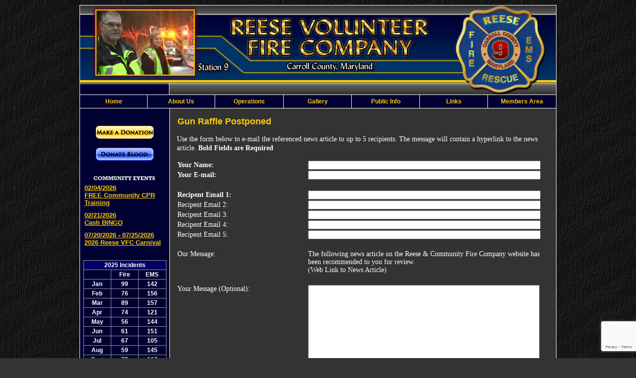

--- FILE ---
content_type: text/html;charset=UTF-8
request_url: https://www.reesevfc.org/apps/public/news/newsMail.cfm?News_ID=412
body_size: 47568
content:


<!DOCTYPE html PUBLIC "-//W3C//DTD XHTML 1.0 Transitional//EN" "http://www.w3.org/TR/xhtml1/DTD/xhtml1-transitional.dtd">
<html xmlns="http://www.w3.org/1999/xhtml" lang="en">
<head><script type="text/javascript" src="/cf_scripts/scripts/cfform.js"></script>
<script type="text/javascript" src="/cf_scripts/scripts/masks.js"></script>


<title>Gun Raffle Postponed  - Reese &amp; Community Fire Company</title>

<meta name="Description" content="Welcome to the Official Website of the Reese &amp; Community Volunteer Fire Compmany">
<meta name="Generator" content="Adobe ColdFusion">
<meta name="Keywords" content="Reese, Community, Carroll County, Station 9, Fire, Rescue, EMS">
<meta name="Author" content="Reese &amp; Community Fire Company">
<LINK rel="STYLESHEET" type="text/css" href="https://www.reesevfc.org/layouts/fsStyle.css">
<LINK rel="Stylesheet" type="text/css" href="https://www.reesevfc.org/scripts/scroll/scroll0.css">

<script language="JavaScript" type="text/javascript">

// Title: Tigra Scroller PRO
// URL: http://www.softcomplex.com/products/tigra_scroller_pro/
// Version: 1.7
// Date: 05-24-2003 (mm-dd-yyyy)
// Technical Support: support@softcomplex.com (specify product title and order ID)
// Notes: Registration needed to use this script legally.
//	Visit official site for details.
// ----------------------------------------
// set correct path to Tigra Scroller files

var TScroll_path_to_files='https://www.reesevfc.org/scripts/scroll/';


// please, don't change anything below this line
// ----------------------------------------------
var TScroll=[];document.write('<scr'+'ipt language="JavaScript" src="'+TScroll_path_to_files+'scroll.'+(document.layers?'nn4':'dom')+'.js"></scr'+'ipt>');function TScroll_init(tspp,tspq,tsp2){this.id=TScroll.length;TScroll[this.id]=this;this.step=tspq.speed!=0?tspq.speed:1;this.interval=tspq.interval?tspq.interval:50;this.tspr=this.tsps=0;this.tspt=this.step<0?[1,0]:[0,1];this.tspY=Math.abs(this.step);this.zindex=tspq.zindex?tspq.zindex:0;var i,tspu=function(){},tsp1={"up":tspp.up&&typeof(tspp.up)=="object"?tspp.up:tspe.up,"dn":tspp.dn&&typeof(tspp.dn)=="object"?tspp.dn:tspe.dn,"pa":tspp.pa&&typeof(tspp.pa)=="object"?tspp.pa:tspe.pa,"re":tspp.re&&typeof(tspp.re)=="object"?tspp.re:tspe.re,"nx":tspp.nx&&typeof(tspp.nx)=="object"?tspp.nx:tspe.nx,"pr":tspp.pr&&typeof(tspp.pr)=="object"?tspp.pr:tspe.pr,"s_i":tspp.s_i,"s_b":tspp.s_b,"s_m":tspp.s_m},vertical=tspq.vertical,w=tspp.size[0]?tspp.size[0]:tspe.size[0],h=tspp.size[1]?tspp.size[1]:tspe.size[1];this.height=vertical?h:w;this.distance=tspp.distance?tspp.distance:this.height;if(!vertical)this.tsp5=tspp.item_w!=null?tspp.item_w:w;this.tspX=-this.distance;this.tspN=[];this.auto=tspq.auto;this.hide_buttons=tspq.hide_buttons;this.tspv=tsp0;this.tspn=tspw;this.tsp1=[];this.img=[];this.tsp1.img=[];var tspb=this.tsp1.img;if(this.auto){tspb[0]=new Image(tsp1.pa[2],tsp1.pa[3]);tspb[1]=new Image(tsp1.pa[2],tsp1.pa[3]);tspb[2]=new Image(tsp1.re[2],tsp1.re[3]);tspb[3]=new Image(tsp1.re[2],tsp1.re[3]);tspb[4]=new Image(tsp1.nx[2],tsp1.nx[3]);tspb[5]=new Image(tsp1.nx[2],tsp1.nx[3]);tspb[6]=new Image(tsp1.pr[2],tsp1.pr[3]);tspb[7]=new Image(tsp1.pr[2],tsp1.pr[3]);tspb[0].src=tsp1.pa[4]?tsp1.pa[4]:tspe.pa[4];tspb[2].src=tsp1.re[4]?tsp1.re[4]:tspe.re[4];tspb[4].src=tsp1.nx[4]?tsp1.nx[4]:tspe.nx[4];tspb[6].src=tsp1.pr[4]?tsp1.pr[4]:tspe.pr[4];tspb[1].src=tsp1.pa[5]?tsp1.pa[5]:tspb[0].src;tspb[3].src=tsp1.re[5]?tsp1.re[5]:tspb[2].src;tspb[5].src=tsp1.nx[5]?tsp1.nx[5]:tspb[4].src;tspb[7].src=tsp1.pr[5]?tsp1.pr[5]:tspb[6].src;this.tsp1.img=tspb}else{tspb[0]=new Image(tsp1.up[2],tsp1.up[3]);tspb[1]=new Image(tsp1.up[2],tsp1.up[3]);tspb[2]=new Image(tsp1.dn[2],tsp1.dn[3]);tspb[3]=new Image(tsp1.dn[2],tsp1.dn[3]);tspb[0].src=tsp1.up[4]?tsp1.up[4]:tspe.up[4];tspb[2].src=tsp1.dn[4]?tsp1.dn[4]:tspe.dn[4];tspb[1].src=tsp1.up[5]?tsp1.up[5]:tspb[0].src;tspb[3].src=tsp1.dn[5]?tsp1.dn[5]:tspb[2].src;this.tsp1.img=tspb}this.move=function(p){if(this.tsps<=p&&this.tspr==0){this.tsps=0;this.tspr=setTimeout('TScroll['+this.id+'].tsp01('+p+')',this.interval)}};this.stop=function(p){if(this.tsps<p)this.tsps=p;if(this.tspx){clearTimeout(this.tspx);this.tspx=0}if(this.tspr!=0){clearInterval(this.tspr);this.tspr=0}};this.sleep=function(tspy){this.stop(0);this.tspx=setTimeout('TScroll['+this.id+'].tspz()',tspy*1000)};this.tspz=function(){this.tspU();this.tspX-=this.step;this.move(0)};this.jump_to=function(tsp00){if(!this.tspN[tsp00])return;this.tspX=-this.distance-this.img[tsp00];this.tspU()};this.tsp01=function(p){var i,j,t;if(this.step>0&&this.tspX+this.tsp02<this.tspY)this.tspX=this.step;else if(this.step<0&&-this.tspX<this.tspY)this.tspX=-this.tsp02;for(i in this.tspN)for(j in this.tspt)if(Math.abs(this.tspX+this.tspN[i].tsp03[this.tspt[j]])<this.tspY){if(document.body&&this.tspD){x=this.tspX+this.tspN[i].tsp03[this.tspt[1-j]];this.t=((x>0)^(this.step>0)||(x==0))?(this.step>0?(i==this.tspN.length-1?[this.img[0],0]:[this.img[i*1+1],i*1+1]):(i==0?[this.img[this.tspN.length],this.tspN.length-1]:[this.img[i],i-1])):0}if(this.tspN[i].tsp04[this.tspt[j]]>0){this.tspX=-this.tspN[i].tsp03[this.tspt[j]];this.tspU(1);return this.sleep(this.tspN[i].tsp04[this.tspt[j]])}}this.tspX-=this.step;this.tspU();this.tspr=0;this.move(p)};if(this.auto)this.tsp05=this.tsp06=this.tsp07=this.tsp08=this.click_pass=tspu;else{if(this.hide_buttons)this.tsp06=this.tsp05=tspu;this.tsp09=this.tsp0A=this.tsp0B=this.tsp0C=tspu}this.tspv(w,h,vertical,tsp1,tsp2)}function tspw(){this.tspI('lmain');this.tspa=this.tspT("lmain");for(var i in this.tspN){this.img[i]=this.tspF(i);this.tspN[i].tsp03=[this.img[i]+this.distance,this.tspF(i*1+1)-this.height]}this.tsp02=this.img[this.img.length]=this.tspF(this.tspN.length);this.tspa.visibility=this.tspB;if(this.auto){this.tsp1.pau=this.tspT("lpau");this.tsp1.res=this.tspT("lres");this.tsp1.nxt=this.tspT("lnxt");this.tsp1.prv=this.tspT("lprv");this.move(0)}else{this.tsp1.up=this.tspT("laup");this.tsp1.dn=this.tspT("ladn")}this.tsp0D=function(tsp0E,n){var tsp0F=document.images['ib_'+n+'_'+this.id];if(tsp0F)tsp0F.src=this.tsp1.img[(tsp0E?n+1:n)].src};if(this.auto){this.tsp05=this.hide_buttons?function(n){this.tsp0D(0,n);this.tsp1.nxt.visibility=this.tsp1.prv.visibility=this.tsp1.pau.visibility=this.tsp1.res.visibility=this.tspA;this.move(1);return true}:function(n){this.tsp0D(0,n);this.move(1);return true};this.tsp06=this.hide_buttons?function(n){this.tsp0D(1,n);this.tsp1.nxt.visibility=this.tsp1.prv.visibility=this.tspB;if(this.tsps<2){this.tsp1.pau.visibility=this.tspB;this.tsp1.res.visibility=this.tspA}else{this.tsp1.pau.visibility=this.tspA;this.tsp1.res.visibility=this.tspB}this.stop(1);return true}:function(n){this.tsp0D(1,n);this.stop(1);return true};this.tsp07=function(){this.tsp1.pau.visibility=this.tspA;this.tsp1.res.visibility=this.tspB;this.stop(2)};this.tsp08=function(){this.tsp1.pau.visibility=this.tspB;this.tsp1.res.visibility=this.tspA;this.tsps=1};this.click_pass=function(tsp0G){if(this.step*tsp0G>0){var i=0;while(i<this.img.length&&this.distance+this.img[i]<=-this.tspX)i++;if(i==this.img.length-1)i=0;this.tspX=-this.img[i]-this.distance}else{var i=this.img.length-1;while(i>=0&&this.img[i]>=-this.tspX)i--;if(i==0)i=this.img.length-1;this.tspX=-this.img[i]+(!this.tsp5?this.distance:0)}this.tspU()}}else{if(this.hide_buttons){this.tsp06=function(n){this.tsp0D(1,n);this.tsp1.up.visibility=this.tsp1.dn.visibility=this.tspB};this.tsp05=function(n){this.tsp0D(0,n);this.tsp1.up.visibility=this.tsp1.dn.visibility=this.tspA};this.tsp09=this.tsp0A=function(n){this.tsp0D(0,n);this.tsp05();this.stop(1)}}else this.tsp09=this.tsp0A=function(n){this.tsp0D(0,n);this.stop(1)};this.tsp0B=function(n){this.tsp0D(1,n);if(this.hide_buttons)this.tsp06();this.step=-this.tspY;this.tspt=[0,1];this.move(1)};this.tsp0C=function(n){this.tsp0D(1,n);if(this.hide_buttons)this.tsp06();this.step=this.tspY;this.tspt=[1,0];this.move(1)}}}var tspe={'size':[150,100],'up':[130,4,16,16,TScroll_path_to_files+'aup.gif'],'dn':[130,80,16,16,TScroll_path_to_files+'adn.gif'],'pa':[110,80,16,16,TScroll_path_to_files+'pau.gif'],'re':[110,80,16,16,TScroll_path_to_files+'res.gif'],'nx':[130,80,16,16,TScroll_path_to_files+'nxt.gif'],'pr':[90,80,16,16,TScroll_path_to_files+'prv.gif'],'tspf':TScroll_path_to_files+'pixel.gif'}

</script> <script language="JavaScript" type="text/javascript">


var Tscr_LOOK0 = {
	// scroller box size: [width, height]
	'size' : [600, 18],
	's_i':'TScrItem0',
	's_b':'TScrBody0',
	// image for 'pause' control (autoscroll mode only)
	// [left, top, width, height, sorce_file, mouseover_sorce_file]
	'' : [560, 2, 16, 16,,''],
	// image for 'resume' control (autoscroll mode only)
	// [left, top, width, height, sorce_file, mouseover_sorce_file]
	'' : [560, 2, 16, 16,,''],
	// image for 'next item' control (autoscroll mode only)
	// [left, top, width, height, sorce_file, mouseover_sorce_file]
	'' : [580, 2, 16, 16,,''],
	// image for 'previous item' control (autoscroll mode only)
	// [left, top, width, height, sorce_file, mouseover_sorce_file]
	'' : [540, 2, 16, 16,,'']
},
Tscr_BEHAVE0 = {
	// if scrolling mode is auto (true / false); 
	'auto'  : true,
	// if scrolling direction is vertical (true / false, false means horisontal)
	'vertical' : false,
	// scrolling speed, pixels per interval;
	// for auto mode use negative value for speed key to reverse scrolling direction
	'speed' : 5,
	'interval' : 20,
	// buttons visible on mouse over - true, always visible - false
	'hide_buttons' : false,
	'zindex':5
}

// a data to build scroll window content
Tscr_ITEMS0 = [
{
	// file to get content for item from; if is set 'content' property doesn't matter
	// only body of HTML document is taken to become scroller item content
	// note: external files require time for loading 
	// it is RECOMMENDED to use content property to speed loading up
	// doesn't work in Opera
	'file': '',
	// string to be displayed as item content, 
	// is RECOMMENDED to be used as an alternative to 'file' property
	'content': '<center><B>Reese Volunteer Fire Company News Ticker</B></center>',
	// pause duration when item top gets top of the scroller box, seconds
	// ignored in on-demand mode while scrolling forward
	'pause_b': 4,
	// pause duration when item bottom gets bottom of the scroller box, seconds
	// ignored in on-demand mode while scrolling backward
	'pause_a' : 3,
	// transition effect the for the item [index, duration]
	// IE 5+ ONLY
	// choose index of following:
	// 0 - Box in.  
	// 1 - Box out.  
	// 2 - Circle in.  
	// 3 - Circle out.  
	// 4 - Wipe up.  
	// 5 - Wipe down.  
	// 6 - Wipe right.  
	// 7 - Wipe left.  
	// 8 - Vertical blinds.  
	// 9 - Horizontal blinds.  
	// 10 - Checkerboard across.  
	// 11 - Checkerboard down.  
	// 12 - Random dissolve. 
	// 13 - Split vertical in. 
	// 14 - Split vertical out.  
	// 15 - Split horizontal in.  
	// 16 - Split horizontal out.  
	// 17 - Strips left down.  
	// 18 - Strips left up.  
	// 19 - Strips right down.  
	// 20 - Strips right up.  
	// 21 - Random bars horizontal.  
	// 22 - Random bars vertical.  
	// 23 - Random of aboves  
	// 24 - Blending 
	'transition' : 'revealTrans(TRANSITION=23,DURATION=1)'
},


{
	'file': '',
	'content': '<div align="center" valign="middle"><B>Community Event: </B><a href="https://www.reesevfc.org/index.cfm?fs=events.eventView&Event_ID=165">02/04/2026: FREE Community CPR Training</A></div>',
	'pause_b': 4,
	'pause_a': 3,
	'transition' : 'revealTrans(TRANSITION=13,DURATION=1)'
},

{
	'file': '',
	'content': '<div align="center" valign="middle"><B>Community Event: </B><a href="https://www.reesevfc.org/index.cfm?fs=events.eventView&Event_ID=166">02/21/2026: Cash BINGO </A></div>',
	'pause_b': 4,
	'pause_a': 3,
	'transition' : 'revealTrans(TRANSITION=17,DURATION=1)'
},

{
	'file': '',
	'content': '<div align="center" valign="middle"><B>Community Event: </B><a href="https://www.reesevfc.org/index.cfm?fs=events.eventView&Event_ID=138">07/20/2026 - 07/25/2026: 2026 Reese VFC Carnival</A></div>',
	'pause_b': 4,
	'pause_a': 3,
	'transition' : 'revealTrans(TRANSITION=16,DURATION=1)'
},

{
	'file': '',
	'content': '<div align="center" valign="middle"><B>Incident News: </B><a href="https://www.reesevfc.org/index.cfm?fs=news.newsView&News_ID=542">Reese Responds to an Early Morning Fire</a></div>',
	'pause_b': 4,
	'pause_a': 3,
	'transition' : 'revealTrans(TRANSITION=5,DURATION=1)'
},

{
	'file': '',
	'content': '<div align="center" valign="middle"><B>Incident News: </B><a href="https://www.reesevfc.org/index.cfm?fs=news.newsView&News_ID=541">Reese Responds to Vehicle Collision </a></div>',
	'pause_b': 4,
	'pause_a': 3,
	'transition' : 'revealTrans(TRANSITION=9,DURATION=1)'
},

{
	'file': '',
	'content': '<div align="center" valign="middle"><B>Training News: </B><a href="https://www.reesevfc.org/index.cfm?fs=news.newsView&News_ID=540">Engine Operations Training Evolution</a></div>',
	'pause_b': 4,
	'pause_a': 3,
	'transition' : 'revealTrans(TRANSITION=22,DURATION=1)'
},

{
	'file': '',
	'content': '<div align="center" valign="middle"><B>Incident News: </B><a href="https://www.reesevfc.org/index.cfm?fs=news.newsView&News_ID=539">Baltimore County Box 56-03</a></div>',
	'pause_b': 4,
	'pause_a': 3,
	'transition' : 'revealTrans(TRANSITION=3,DURATION=1)'
},

{
	'file': '',
	'content': '<div align="center" valign="middle"><B>Department News: </B><a href="https://www.reesevfc.org/index.cfm?fs=news.newsView&News_ID=538">New Bunk Beds & Mattresses Installed at Reese VFC</a></div>',
	'pause_b': 4,
	'pause_a': 3,
	'transition' : 'revealTrans(TRANSITION=6,DURATION=1)'
},


];


</script>
<script language="JavaScript">
<!--// external controls usage demo
	var b_moving = true;
	function toggle (o_btn) {
		if (b_moving) {
			TScroll[0].stop(2);
			o_btn.value = ' Resume ';
		}
		else {
			TScroll[0].move(2);
			o_btn.value = ' Pause ';
		}
		b_moving = !b_moving;
		return false;
	}
	function reverse (o_btn) {
		TScroll[0].step = -TScroll[0].step;
		o_btn.value = (TScroll[0].step > 0 ? ' Back ' : ' Forward ');
		return false;
	}
	function sgoto (n) {
		TScroll[1].jump_to(n);
		return false;
	}
	// -->
</script>


<script type="text/javascript" src="https://ajax.googleapis.com/ajax/libs/jquery/1.4.2/jquery.min.js"></script>
<script type="text/javascript" src="https://www.reesevfc.org/apps/scripts/fadeslideshow/fadeslideshow.js"></script>

<script type="text/javascript">

var mygallery=new fadeSlideShow({
	wrapperid: "fadeshow1", //ID of blank DIV on page to house Slideshow
	dimensions: [230, 180], //width/height of gallery in pixels. Should reflect dimensions of largest image
	imagearray: [
		["https://www.reesevfc.org/images/slideshow/random1.jpg", "", "", ""],
		["https://www.reesevfc.org/images/slideshow/random2.jpg"],
		["https://www.reesevfc.org/images/slideshow/random3.jpg"],
		["https://www.reesevfc.org/images/slideshow/random4.jpg"],
		["https://www.reesevfc.org/images/slideshow/random5.jpg"],
		["https://www.reesevfc.org/images/slideshow/random6.jpg"],
		["https://www.reesevfc.org/images/slideshow/random7.jpg"],
		["https://www.reesevfc.org/images/slideshow/random8.jpg"],
		["https://www.reesevfc.org/images/slideshow/random9.jpg"],
		["https://www.reesevfc.org/images/slideshow/random10.jpg"],
		["https://www.reesevfc.org/images/slideshow/random11.jpg"],
		["https://www.reesevfc.org/images/slideshow/random12.jpg"],
		["https://www.reesevfc.org/images/slideshow/random13.jpg"],
		["https://www.reesevfc.org/images/slideshow/random14.jpg"],
		["https://www.reesevfc.org/images/slideshow/random15.jpg"],
		["https://www.reesevfc.org/images/slideshow/random16.jpg"],
		["https://www.reesevfc.org/images/slideshow/random17.jpg"] //<--no trailing comma after very last image element!
	],
	displaymode: {type:'auto', pause:5000, cycles:0, wraparound:false, randomize:true},
	persist: false, //remember last viewed slide and recall within same session?
	fadeduration: 500, //transition duration (milliseconds)
	descreveal: "none",
	togglerid: ""
})

</script>

<style type="text/css">
#fadeshow1, #fadeshow1 .gallerylayer {background-color:transparent!important;}
</style>


<meta property="og:url" content="https://www.reesevfc.org/apps/public/news/newsView.cfm?News_ID=412" />
<meta property="og:type" content="article" />
<meta property="og:title" content="Gun Raffle Postponed " />
<meta property="og:description" content="We regret to inform you that our Gun Raffle event has been rescheduled for the spring season. We understand that this may cause inconvenience and disappointment. Rest assured, all tickets that have been purchased will be refunded promptly. We sincerely apologize for any inconvenience caused. We appreciate your unwavering support, and we eagerly anticipate seeing everyone at the event in the spring. Thank you again for your understanding.

" />
<meta property="og:image" content="https://www.reesevfc.org/files/news/412/Gun.jpeg" />
<meta property="og:image:width" content="600" />
<meta property="og:image:height" content="800" /> 

<script type="text/javascript">
<!--
    _CF_checkNewsForm = function(_CF_this)
    {
        //reset on submit
        _CF_error_exists = false;
        _CF_error_messages = new Array();
        _CF_error_fields = new Object();
        _CF_FirstErrorField = null;

        //form element News_Email 'EMAIL' validation checks
        if (!_CF_checkEmail(_CF_this['News_Email'].value, false))
        {
            _CF_onError(_CF_this, "News_Email", _CF_this['News_Email'].value, "Your E-mail Address is Invalid");
            _CF_error_exists = true;
        }

        //form element News_Recipient1 'EMAIL' validation checks
        if (!_CF_checkEmail(_CF_this['News_Recipient1'].value, false))
        {
            _CF_onError(_CF_this, "News_Recipient1", _CF_this['News_Recipient1'].value, "Recipient E-mail Address is Invalid");
            _CF_error_exists = true;
        }

        //form element News_Recipient2 'EMAIL' validation checks
        if (!_CF_checkEmail(_CF_this['News_Recipient2'].value, false))
        {
            _CF_onError(_CF_this, "News_Recipient2", _CF_this['News_Recipient2'].value, "Recipient E-mail Address is Invalid");
            _CF_error_exists = true;
        }

        //form element News_Recipient3 'EMAIL' validation checks
        if (!_CF_checkEmail(_CF_this['News_Recipient3'].value, false))
        {
            _CF_onError(_CF_this, "News_Recipient3", _CF_this['News_Recipient3'].value, "Recipient E-mail Address is Invalid");
            _CF_error_exists = true;
        }

        //form element News_Recipient4 'EMAIL' validation checks
        if (!_CF_checkEmail(_CF_this['News_Recipient4'].value, false))
        {
            _CF_onError(_CF_this, "News_Recipient4", _CF_this['News_Recipient4'].value, "Recipient E-mail Address is Invalid");
            _CF_error_exists = true;
        }

        //form element News_Recipient5 'EMAIL' validation checks
        if (!_CF_checkEmail(_CF_this['News_Recipient5'].value, false))
        {
            _CF_onError(_CF_this, "News_Recipient5", _CF_this['News_Recipient5'].value, "Recipient E-mail Address is Invalid");
            _CF_error_exists = true;
        }


        //display error messages and return success
        if( _CF_error_exists )
        {
            if( _CF_error_messages.length > 0 )
            {
                // show alert() message
                _CF_onErrorAlert(_CF_error_messages);
                // set focus to first form error, if the field supports js focus().
                if( _CF_this[_CF_FirstErrorField].type == "text" )
                { _CF_this[_CF_FirstErrorField].focus(); }

            }
            return false;
        }else {
            return true;
        }
    }
//-->
</script>
</head>

<BODY bgcolor="#000000" marginheight="0" topmargin="0" leftmargin="0" marginwidth="0" alink="#E0E0E0" vlink="#E0E0E0" text="#FFFFFF" link="#E0E0E0" background="https://www.reesevfc.org/images/bg.jpg">



<script src="//ajax.googleapis.com/ajax/libs/jquery/1.12.4/jquery.min.js"></script>


<script type="text/javascript" src="/apps/scripts/milonic/milonic_src.js"></script> 
<script type="text/javascript" src="/apps/scripts/milonic/mmenudom.js"></script>


	
	

<script src="https://www.google.com/recaptcha/enterprise.js?render=6LcPEa0UAAAAAN_USq62WhuTfx5bdZdGOOGzUjyG"></script>
	
<script>
  function onClick(e) {
    e.preventDefault();
    grecaptcha.enterprise.ready(async () => {
      const token = await grecaptcha.enterprise.execute('6LcPEa0UAAAAAN_USq62WhuTfx5bdZdGOOGzUjyG', {action: 'LOGIN'});
    });
  }
</script>
	



<script language="JavaScript" type="text/javascript">

_menuCloseDelay=500           // The time delay for menus to remain visible on mouse out
_menuOpenDelay=50            // The time delay before menus open on mouse over
_followSpeed=90                // Follow scrolling speed
_followRate=20                // Follow scrolling Rate
_subOffsetTop=0              // Sub menu top offset
_subOffsetLeft=0            // Sub menu left offset
_scrollAmount=3               // Only needed for Netscape 4.x
_scrollDelay=20               // Only needed for Netcsape 4.x



with(menuStyle=new mm_style()){
onbgcolor="#555555";
oncolor="#FFCC00";
offbgcolor="#000033";
offcolor="#FFCC00";
bordercolor="#FFFFFF";
borderstyle="solid";
borderwidth=0;
separatorcolor="#FFFFFF";
separatorsize=1;
padding=2;
fontsize="12px";
fontstyle="normal";
fontweight="bold";
fontfamily="Tahoma, Verdana, Arial";
headercolor="#000000";
headerbgcolor="#FFFFFF";
subimage="";
subimagepadding="2";
overfilter="GradientWipe(duration=0.4);Alpha(opacity=90)";
outfilter="";
}

with(subStyle=new mm_style()){
onbgcolor="#555555";
oncolor="#FFCC00";
offbgcolor="#000033";
offcolor="#FFCC00";
bordercolor="#FFFFFF";
borderstyle="solid";
borderwidth=1;
separatorcolor="#FFFFFF";
separatorsize=1;
padding=2;
fontsize="11px";
fontstyle="normal";
fontweight="bold";
fontfamily="Tahoma, Verdana, Arial";
headercolor="#000000";
headerbgcolor="#FFFFFF";
subimage="";
subimagepadding="2";
overfilter="GradientWipe(duration=0.4);Alpha(opacity=90)";
outfilter="";
}

with(milonic=new menuname("About")){
style=subStyle;
itemwidth=200;
itemheight=22;
borderwidth=1;
top="offset=3";
aI("text=&nbsp;&nbsp;History;url=https://www.reesevfc.org/content/history;status=History;");
aI("text=&nbsp;Memorial;url=https://www.reesevfc.org/content/memorial;status=Memorial;");
aI("text=&nbsp;Robert Jones Memorial Scholarship;url=https://www.reesevfc.org/content/scholarship;status=Robert Jones Memorial Scholarship;");	
aI("text=&nbsp;Jr's Program;url=https://www.reesevfc.org/content/jrprogram;status=Jr's Program;");
aI("text=&nbsp;Members;url=https://www.reesevfc.org/content/member;status=Members;");
aI("text=&nbsp;Paid Personnel;url=https://www.reesevfc.org/content/paid;status=Paid Personnel;");
aI("text=&nbsp;Life Members;url=https://www.reesevfc.org/content/life;status=Life Members;");
aI("text=&nbsp;News Archives;url=https://www.reesevfc.org/apps/public/news;status=News Archives;");
aI("text=&nbsp;Videos;url=https://www.reesevfc.org/content/videos;status=Videos;");
}

with(milonic=new menuname("Operations")){
style=subStyle;
itemwidth=136;
itemheight=22;
borderwidth=1;
top="offset=3";
aI("text=&nbsp;Fire;showmenu=Fire;status=Fire;");
aI("text=&nbsp;EMS;showmenu=EMS;status=EMS;");
aI("text=&nbsp;Fire Police;url=https://www.reesevfc.org/content/firepolice;status=Fire Police;");	
aI("text=&nbsp;Administration;url=https://www.reesevfc.org/content/administration;status=Administration;");
aI("text=&nbsp;Auxiliary;url=https://www.reesevfc.org/content/auxiliary;status=Auxiliary;");
aI("text=&nbsp;Our District;url=https://www.reesevfc.org/content/district;status=Our District;");
}

with(milonic=new menuname("Fire")){
style=subStyle;
itemwidth=136;
itemheight=22;
borderwidth=1;
left="offset=3"; 
aI("text=&nbsp;Apparatus;url=https://www.reesevfc.org/content/fireapparatus;status=Apparatus;");
aI("text=&nbsp;Officers;url=https://www.reesevfc.org/content/fireofficers;status=Officers;");
}

with(milonic=new menuname("EMS")){
style=subStyle;
itemwidth=136;
itemheight=22;
borderwidth=1;
left="offset=3";
aI("text=&nbsp;Apparatus;url=https://www.reesevfc.org/content/emsapparatus;status=Apparatus;");
aI("text=&nbsp;Officers;url=https://www.reesevfc.org/content/emsofficers;status=Officers;");
}

with(milonic=new menuname("Gallery")){
style=subStyle;
itemwidth=136;
itemheight=22;
borderwidth=1;
top="offset=3";
aI("text=&nbsp;Incidents;url=https://www.reesevfc.org/apps/public/gallery/?Gallery=Incidents;status=Incidents;");
aI("text=&nbsp;Training;url=https://www.reesevfc.org/apps/public/gallery/?Gallery=Training;status=Training;");
aI("text=&nbsp;Retired Apparatus;url=https://www.reesevfc.org/apps/public/gallery/?Gallery=Retired;status=Retired Apparatus;");
aI("text=&nbsp;Historical;url=https://www.reesevfc.org/apps/public/gallery/?Gallery=Historical;status=Historical;");
aI("text=&nbsp;In The Community;url=https://www.reesevfc.org/apps/public/gallery/?Gallery=Community;status=In The Community;");
aI("text=&nbsp;Around The Station;url=https://www.reesevfc.org/apps/public/gallery/?Gallery=Station;status=Around the Station;");
aI("text=&nbsp;Members;url=https://www.reesevfc.org/apps/public/gallery/?Gallery=Members;status=Members;");
aI("text=&nbsp;Carnival;url=https://www.reesevfc.org/apps/public/gallery/?Gallery=Carnival;status=Carnival;");
aI("text=&nbsp;Car Show;url=https://www.reesevfc.org/apps/public/gallery/?Gallery=Car;status=Car Show;");
aI("text=&nbsp;Fundraising;url=https://www.reesevfc.org/apps/public/gallery/?Gallery=Fundraising;status=Fundraising;");
aI("text=&nbsp;Auxiliary Events;url=https://www.reesevfc.org/apps/public/gallery/?Gallery=Auxiliary;status=Auxiliary Events;");
aI("text=&nbsp;Fire Prevention;url=https://www.reesevfc.org/apps/public/gallery/?Gallery=Fire;status=Fire Prevention;");
aI("text=&nbsp;Birthday Parties;url=https://www.reesevfc.org/apps/public/gallery/?Gallery=Birthday;status=Birthday Parties;");
}

with(milonic=new menuname("Public")){
style=subStyle;
itemwidth=200;
itemheight=22;
borderwidth=1;
top="offset=3";
aI("text=&nbsp;Community Events;showmenu=Events;status=Community Events;");
aI("text=&nbsp;Robert Jones Memorial Ride;url=https://www.reesevfc.org/content/ride;status=Robert Jones Memorial Ride;");	
aI("text=&nbsp;Bingo;url=https://www.reesevfc.org/content/bingo;status=Bingo;");
//aI("text=&nbsp;Employment Opportunities;url=https://www.reesevfc.org/content/employment;status=Employment Opportunities;");
aI("text=&nbsp;Hall Rentals;url=https://www.reesevfc.org/content/hall;status=Hall Rentals;");
aI("text=&nbsp;Birthday Parties;url=https://www.reesevfc.org/content/birthday;status=Birthday Parties;");
aI("text=&nbsp;Fire Prevention;url=https://www.reesevfc.org/content/prevent;status=Fire Prevention;");
aI("text=&nbsp;Recruitment;url=https://www.reesevfc.org/content/recruit;status=Recruitment;");
aI("text=&nbsp;Donate Blood;url=https://www.reesevfc.org/content/blooddrive;status=Donate Blood;");
aI("text=&nbsp;Local Weather;url=https://www.reesevfc.org/content/localweather;status=Local Weather;");
aI("text=&nbsp;Guestbook;url=https://www.reesevfc.org/apps/public/guest;status=Guestbook;");
aI("text=&nbsp;Carnival;url=https://www.reesevfc.org/content/carnival;status=Carnival;");
aI("text=&nbsp;Car Show;url=https://www.reesevfc.org/content/carshow;status=Car Show;");
aI("text=&nbsp;Big Money Raffle;url=https://www.reesevfc.org/content/raffle;status=Big Money Raffle;");
}

with(milonic=new menuname("Events")){
style=subStyle;
itemwidth=160;
itemheight=22;
left="offset=3";

aI("text=&nbsp;FREE Community CPR Training;url=https://www.reesevfc.org/apps/public/events/eventView.cfm?Event_ID=165;status=FREE Community CPR Training;");

aI("text=&nbsp;Cash BINGO ;url=https://www.reesevfc.org/apps/public/events/eventView.cfm?Event_ID=166;status=Cash BINGO ;");

aI("text=&nbsp;2026 Reese VFC Carnival;url=https://www.reesevfc.org/apps/public/events/eventView.cfm?Event_ID=138;status=2026 Reese VFC Carnival;");

}

with(milonic=new menuname("Links")){
style=subStyle;
itemwidth=170;
itemheight=22;
top="offset=3";
aI("text=&nbsp;Carroll County Departments;url=https://www.reesevfc.org/content/linkscarroll;status=Carroll County Departments;");
aI("text=&nbsp;Maryland Links;url=https://www.reesevfc.org/content/linksmd;status=Maryland Links;");
aI("text=&nbsp;Other Links;url=https://www.reesevfc.org/content/linksother;status=Other Links;");
}

drawMenus();


</script>

 

<table width="960" align="center" cellpadding="0" cellspacing="0" border="0">
	<tr><td height="10"></td></tr>
	<tr>
		<td background="https://www.reesevfc.org/images/RVFC_Banner2.jpg"><div id="fadeshow1"></div></td>
	</tr>
</table>
	
<table border="0" cellpadding="0" cellspacing="0" width="960" align="center" bgcolor="#FFFFFF">
<tr>
	<td colspan="3" height="1" bgcolor="#FFFFFF"></td>
</tr>
<tr>
	<td width="1" bgcolor="#FFFFFF"></td>
	<td width="958" height="18" bgcolor="#000000" align="center">

	<script>with(milonic=new menuname("Main Menu")){
	style=menuStyle;
	itemwidth=136;
	itemheight=22;
	top=185;
	left=0;
	align="center";
	alwaysvisible=1;
	orientation="horizontal";
	position="relative";
	aI("text=Home;url=https://www.reesevfc.org;status=Home;");
	aI("text=About Us;showmenu=About;status=About Us;");
	aI("text=Operations;showmenu=Operations;status=Operations;");
	aI("text=Gallery;showmenu=Gallery;status=Gallery;");
	aI("text=Public Info;showmenu=Public;status=Public Info;");
	aI("text=Links;showmenu=Links;;status=Links;");
	aI("text=Members Area;url=https://www.reesevfc.org/apps/public/login;status=Members Area;");
	}
	drawMenus();
	</script>	</td>
    <td width="1" bgcolor="#FFFFFF"></td>
</tr>
<tr>
	<td colspan="3" height="1" bgcolor="#FFFFFF"></td>
</tr>
</table>

<table width="960" border="0" cellpadding="0" cellspacing="0" align="center">
<tr>
	<td width="1" bgcolor="#FFFFFF"></td>
	<td width="180" bgcolor="#000033" valign="top">
		
	<BR>

	<p align="center"><a href="https://www.reesevfc.org/content/contributions/"><img border="0" src="https://www.reesevfc.org/images/Donation.png" width="120" height="28" alt="Donate"></a></p>
	<p align="center"><a href="https://www.reesevfc.org/content/blooddrive/"><img border="0" src="https://www.reesevfc.org/images/DonateBlood.png" width="120" height="28" alt="Donate Blood"></a></p>
	
		
		<div align="center">
		<img src="https://www.reesevfc.org/images/CommEvents.jpg" width="130" height="30" border="0" alt="Community Events" />
		</div>
		
		<Table width="90%" cellpadding="0" cellspacing="0" border="0" align="center">
				
		
		
		<TR>
			<TD align="left"><font class="BoldWhite">
			<a href="https://www.reesevfc.org/apps/public/events/eventView.cfm?Event_ID=165">
			02/04/2026<br/>
			FREE Community CPR Training</a><br/></font>
			</TD>
		</TR>
		
		<TR>
			<TD height="10"></TD>
		</TR>
										
		
		
		<TR>
			<TD align="left"><font class="BoldWhite">
			<a href="https://www.reesevfc.org/apps/public/events/eventView.cfm?Event_ID=166">
			02/21/2026<br/>
			Cash BINGO </a><br/></font>
			</TD>
		</TR>
		
		<TR>
			<TD height="10"></TD>
		</TR>
										
		
		
		<TR>
			<TD align="left"><font class="BoldWhite">
			<a href="https://www.reesevfc.org/apps/public/events/eventView.cfm?Event_ID=138">
			07/20/2026 - 07/25/2026<br/>
			2026 Reese VFC Carnival</a><br/></font>
			</TD>
		</TR>
		
		<TR>
			<TD height="10"></TD>
		</TR>
										
		
		
		</Table>
		
		<br/>
        
		
    
    
    
    <Table cellpadding="2" cellspacing="1" align="center" class="StatsBoxTable">
    
    <tr>
        <td colspan="3" class="StatsBoxTitle" align="center">2025 Incidents</td>
    </tr>
    
    
    <tr>
        <td class="StatsBoxCell" align="center" width="33%"></td> <td class="StatsBoxCell" align="center" width="33%">Fire</td> <td class="StatsBoxCell" align="center" width="33%">EMS</td> 
    </tr>
    
    <tr>
        <td class="StatsBoxCell" align="center" width="33%">Jan</td> <td class="StatsBoxCell" align="center" width="33%">99</td> <td class="StatsBoxCell" align="center" width="33%">142</td> 
    </tr>
    
    <tr>
        <td class="StatsBoxCell" align="center" width="33%">Feb</td> <td class="StatsBoxCell" align="center" width="33%">76</td> <td class="StatsBoxCell" align="center" width="33%">156</td> 
    </tr>
    
    <tr>
        <td class="StatsBoxCell" align="center" width="33%">Mar</td> <td class="StatsBoxCell" align="center" width="33%">89</td> <td class="StatsBoxCell" align="center" width="33%">157</td> 
    </tr>
    
    <tr>
        <td class="StatsBoxCell" align="center" width="33%">Apr</td> <td class="StatsBoxCell" align="center" width="33%">74</td> <td class="StatsBoxCell" align="center" width="33%">121</td> 
    </tr>
    
    <tr>
        <td class="StatsBoxCell" align="center" width="33%">May</td> <td class="StatsBoxCell" align="center" width="33%">56</td> <td class="StatsBoxCell" align="center" width="33%">144</td> 
    </tr>
    
    <tr>
        <td class="StatsBoxCell" align="center" width="33%">Jun</td> <td class="StatsBoxCell" align="center" width="33%">61</td> <td class="StatsBoxCell" align="center" width="33%">151</td> 
    </tr>
    
    <tr>
        <td class="StatsBoxCell" align="center" width="33%">Jul</td> <td class="StatsBoxCell" align="center" width="33%">67</td> <td class="StatsBoxCell" align="center" width="33%">105</td> 
    </tr>
    
    <tr>
        <td class="StatsBoxCell" align="center" width="33%">Aug</td> <td class="StatsBoxCell" align="center" width="33%">59</td> <td class="StatsBoxCell" align="center" width="33%">145</td> 
    </tr>
    
    <tr>
        <td class="StatsBoxCell" align="center" width="33%">Sept</td> <td class="StatsBoxCell" align="center" width="33%">78</td> <td class="StatsBoxCell" align="center" width="33%">117</td> 
    </tr>
    
    <tr>
        <td class="StatsBoxCell" align="center" width="33%">Oct</td> <td class="StatsBoxCell" align="center" width="33%">90</td> <td class="StatsBoxCell" align="center" width="33%">99</td> 
    </tr>
    
    <tr>
        <td class="StatsBoxCell" align="center" width="33%">Nov</td> <td class="StatsBoxCell" align="center" width="33%">82</td> <td class="StatsBoxCell" align="center" width="33%">108</td> 
    </tr>
    
    <tr>
        <td class="StatsBoxCell" align="center" width="33%">Dec</td> <td class="StatsBoxCell" align="center" width="33%">89</td> <td class="StatsBoxCell" align="center" width="33%">131</td> 
    </tr>
    
    <tr>
        <td class="StatsBoxCell" align="center" width="33%">Total</td> <td class="StatsBoxCell" align="center" width="33%">920</td> <td class="StatsBoxCell" align="center" width="33%">1576</td> 
    </tr>
    
    
    </Table>
	
    
	<BR /> 
    
    
    <Table cellpadding="2" cellspacing="1" align="center" class="StatsBoxTable">
    
    <tr>
        <td colspan="3" class="StatsBoxTitle" align="center">Past Incidents</td>
    </tr>
    
    
    <tr>
        <td class="StatsBoxCell" align="center" width="33%">2024</td> <td class="StatsBoxCell" align="center" width="33%">946</td> <td class="StatsBoxCell" align="center" width="33%">1555</td> 
    </tr>
    
    <tr>
        <td class="StatsBoxCell" align="center" width="33%">2023</td> <td class="StatsBoxCell" align="center" width="33%">854</td> <td class="StatsBoxCell" align="center" width="33%">1441</td> 
    </tr>
    
    <tr>
        <td class="StatsBoxCell" align="center" width="33%">2022</td> <td class="StatsBoxCell" align="center" width="33%">1036</td> <td class="StatsBoxCell" align="center" width="33%">1332</td> 
    </tr>
    
    <tr>
        <td class="StatsBoxCell" align="center" width="33%">2021</td> <td class="StatsBoxCell" align="center" width="33%">801</td> <td class="StatsBoxCell" align="center" width="33%">1378</td> 
    </tr>
    
    <tr>
        <td class="StatsBoxCell" align="center" width="33%">2020</td> <td class="StatsBoxCell" align="center" width="33%">607</td> <td class="StatsBoxCell" align="center" width="33%">1114</td> 
    </tr>
    
    <tr>
        <td class="StatsBoxCell" align="center" width="33%">2019</td> <td class="StatsBoxCell" align="center" width="33%">617</td> <td class="StatsBoxCell" align="center" width="33%">1276</td> 
    </tr>
    
    <tr>
        <td class="StatsBoxCell" align="center" width="33%">2018</td> <td class="StatsBoxCell" align="center" width="33%">711</td> <td class="StatsBoxCell" align="center" width="33%">1466</td> 
    </tr>
    
    <tr>
        <td class="StatsBoxCell" align="center" width="33%">2017</td> <td class="StatsBoxCell" align="center" width="33%">638</td> <td class="StatsBoxCell" align="center" width="33%">1349</td> 
    </tr>
    
    <tr>
        <td class="StatsBoxCell" align="center" width="33%">2016</td> <td class="StatsBoxCell" align="center" width="33%">603</td> <td class="StatsBoxCell" align="center" width="33%">1241</td> 
    </tr>
    
    <tr>
        <td class="StatsBoxCell" align="center" width="33%">2015</td> <td class="StatsBoxCell" align="center" width="33%">638</td> <td class="StatsBoxCell" align="center" width="33%">1360</td> 
    </tr>
    
    <tr>
        <td class="StatsBoxCell" align="center" width="33%">2014</td> <td class="StatsBoxCell" align="center" width="33%">659</td> <td class="StatsBoxCell" align="center" width="33%">1258</td> 
    </tr>
    
    <tr>
        <td class="StatsBoxCell" align="center" width="33%">2013</td> <td class="StatsBoxCell" align="center" width="33%">555</td> <td class="StatsBoxCell" align="center" width="33%">1125</td> 
    </tr>
    
    <tr>
        <td class="StatsBoxCell" align="center" width="33%">2012</td> <td class="StatsBoxCell" align="center" width="33%">589</td> <td class="StatsBoxCell" align="center" width="33%">1123</td> 
    </tr>
    
    <tr>
        <td class="StatsBoxCell" align="center" width="33%">2011</td> <td class="StatsBoxCell" align="center" width="33%">583</td> <td class="StatsBoxCell" align="center" width="33%">1009</td> 
    </tr>
    
    <tr>
        <td class="StatsBoxCell" align="center" width="33%">2010</td> <td class="StatsBoxCell" align="center" width="33%">579</td> <td class="StatsBoxCell" align="center" width="33%">1078</td> 
    </tr>
    
    <tr>
        <td class="StatsBoxCell" align="center" width="33%">Total</td> <td class="StatsBoxCell" align="center" width="33%">10416</td> <td class="StatsBoxCell" align="center" width="33%">19105</td> 
    </tr>
    
    
    </Table>
	
    
	
		
		<BR>
            
		
		
		
		<Table width="93%" border="0" cellpadding="2" cellspacing="1" align="center" bgcolor="#999999">
		
		<tr>
			<td class="Sideline" align="center" bgcolor="000066">Web Counters</td>
		</tr>
		
		<tr>
			<td bgcolor="000033" align="center">
		
			<Table border="0" cellpadding="2" cellspacing="2">
			<TR><TD align="center">
		
				<font class="Sideline">
				Website Visitors<br/>Since<br/>September 30, 2006<br/></font>
				
				<Table border="0" cellpadding="1" cellspacing="0" bgcolor="#000000">
				<TR><TD align="center">
				
				<Table border="0" cellpadding="0" cellspacing="0" bgcolor="#FFFFFF" width="80">
				<TR><TD align="center">
				
				<font face="MS Sans Serif" size="1" color="#000000"><B>
				4,685,579<br/>
				</B></font>
				
				</TD></TR>
				</Table>
				
				</TD></TR>
				</Table>
				
			</TD></TR>
			</Table>				
		
			<Table border="0" cellpadding="2" cellspacing="2">
			<TR><TD align="center">
		
	
				
				<font class="Sideline">
				Visitors Today<br/>
				Jan 17, 2026<br/>
				</font>
				
				<Table border="0" cellpadding="1" cellspacing="0" bgcolor="#000000">
				<TR><TD align="center">
				
				<Table border="0" cellpadding="0" cellspacing="0" bgcolor="#FFFFFF" width="80">
				<TR><TD align="center">
				
				<font face="MS Sans Serif" size="1" color="#000000"><B>
				928
				</B></font>
				
				</TD></TR>
				</Table>
				
				</TD></TR>
				</Table>
				
			</TD></TR>
			</Table>
			
			</td>
		</tr>
		</Table>
	
	
    
    <br/>
	
	<p align="center"><img src="https://www.reesevfc.org/images/NeverForget.jpg" a width="130" height="150" border="0" alt="Never Forget">
	
	<br/>
	
	</td>
    <td width="1" bgcolor="#FFFFFF"></td>
	<td width="777" bgcolor="#333333" height="400" valign="top">	
	
		<TABLE cellpadding="0" cellspacing="0" border="0" align="center" width="750">
			
		<TR><TD height="15"></TD></TR>
			
		<TR>
			<TD height="500" valign="top">
			

	
<!-- Replace the variables below. -->
<script>
  function onSubmit(token) {
    document.getElementById("NewsForm").submit();
  }
</script>


<form name="NewsForm" id="NewsForm" action="newsAct.cfm?News_ID=412" method="post" onsubmit="return _CF_checkNewsForm(this)">
	
<input type="hidden" name="timeStamp" value="{ts '2026-01-17 13:54:32'}">

<table width="100%" border="0" cellpadding="0" cellspacing="1" align="center">

  <tr>
    <td colspan="2" align="left" class="Heading">Gun Raffle Postponed </td>
  </tr>
  
</table>

<P align="left"><font class="Regular">Use the form below to e-mail the referenced news article to up to 5 recipients.  The message will contain a hyperlink to the news article.</font>
<font class="Bold">Bold Fields are Required</font></P>


<table width="100%" align="center" border="0" cellpadding="1" cellspacing="0">

  <tr>
    <td width="35%" class="Bold">Your Name:</td>
    <td width="65%"><input name="News_Name" id="News_Name"  type="text" style="width:95%"  class="fsField"  /></td>
  </tr>
  
  <tr>
    <td class="Bold">Your E-mail:</td>
    <td><input name="News_Email" id="News_Email"  type="text" style="width:95%"  class="fsField"  /></td>
  </tr>
  
  <tr><td colspan="2">&nbsp;</td></tr>
  
  <tr>
    <td class="Bold">Recipent Email 1:</td>
    <td><input name="News_Recipient1" id="News_Recipient1"  type="text" style="width:95%"  class="fsField"  /></td>
  </tr>
  
  <tr>
    <td class="Regular">Recipent Email 2:</td>
    <td><input name="News_Recipient2" id="News_Recipient2"  type="text" style="width:95%"  class="fsField"  /></td>
  </tr>
  
  <tr>
    <td class="Regular">Recipent Email 3:</td>
    <td><input name="News_Recipient3" id="News_Recipient3"  type="text" style="width:95%"  class="fsField"  /></td>
  </tr>  
  
  <tr>
    <td class="Regular">Recipent Email 4:</td>
    <td><input name="News_Recipient4" id="News_Recipient4"  type="text" style="width:95%"  class="fsField"  /></td>
  </tr>

  <tr>
    <td class="Regular">Recipent Email 5:</td>
    <td><input name="News_Recipient5" id="News_Recipient5"  type="text" style="width:95%"  class="fsField"  /></td>
  </tr>
      
  <tr><td colspan="2">&nbsp;</td></tr>

  <tr>
    <td valign="top" class="Regular">Our Message:</td>
    <td class="Regular">The following news article on the Reese &amp; Community Fire Company website has been recommended to you for review.<BR />
    (Web Link to News Article)</td>
  </tr>
  
  <tr><td colspan="2">&nbsp;</td></tr>
    
  <tr>
    <td valign="top" class="Regular">Your Message (Optional):</td>
    <td><textarea name="News_Text" class="fsField" style="width:95%; height:150px;"></textarea></td>
  </tr>
  
  <tr><td colspan="2">&nbsp;</td></tr>	

</table>
	
<BR>
	

		
	<div align="center"><button class="g-recaptcha fsButton"
		tabindex="3"
		style="width:35%; padding: 5px; border-radius: 4px;"
		data-sitekey="6LcPEa0UAAAAAN_USq62WhuTfx5bdZdGOOGzUjyG"
		data-callback='onSubmit'
		data-action='submit'>
	  Send Message
	</button></div>
	
</form>


<BR><BR>

	
	<P align="center" class="Bold"><a href="javascript:history.back()">Back to News Story</a></P>


	<BR />
	</td></tr>
	</table>

	</td>
    <td width="1" bgcolor="#FFFFFF"></td>
</tr>

<tr>
	<td width="1" bgcolor="#FFFFFF"></td>
	<td width="180" bgcolor="#000033" valign="top"></td>
    <td width="1" bgcolor="#FFFFFF"></td>
	<td bgcolor="#333333">
		<div class="SmallBold" align="center">
			<a href="https://www.reesevfc.org">Home</a> &nbsp;&nbsp;|&nbsp;&nbsp;
			<a href="http://mail.reesevfc.org" target="_blank">Members E-mail</a> &nbsp;&nbsp;|&nbsp;&nbsp;
			<a href="https://www.reesevfc.org/apps/public/login">Members Area</a> &nbsp;&nbsp;|&nbsp;&nbsp;
			<a href="https://www.reesevfc.org/apps/public/guest">Guestbook</a> &nbsp;&nbsp;|&nbsp;&nbsp;
			<a href="mailto:info@reesevfc.org">E-mail Us</a> &nbsp;&nbsp;|&nbsp;&nbsp;
			<a href="http://www.reesevfc.org/content/bingo/">Bingo</a> &nbsp;&nbsp;|&nbsp;&nbsp;
			<a href="http://www.reesevfc.org/content/localweather/">Weather</a>
			<br/><br/>
		</div>
	</td>
    <td width="1" bgcolor="#FFFFFF"></td>
</tr>
</table>

<table width="960" align="center" cellpadding="0" cellspacing="0" border="0">
<tr>
	<td width="960" height="145" background="https://www.reesevfc.org/images/ReeseFooter.jpg" valign="top">
	
	<table width="960" cellpadding="0" cellspacing="0" align="center" border="0">
	<tr><td height="40"></td></tr>
	</table>
	
	<table width="960" cellpadding="0" cellspacing="0" align="center" border="0">
	<tr>
		<TD width="432" height="10" align="center"><font class="BoldWhite">Website Designed and Hosted By:</font></td>
		<TD width="248" height="10" align="left"><font class="BoldWhite">Content Proudly Maintained By:</font></td>
		<TD width="280" height="10" align="left"><font class="BoldWhite">Contact Info:</font></td>
	</TR>
			
	<TR>
		<TD align="center" valign="top">
		<a href="http://www.FirehouseSolutions.com"><img src="https://www.reesevfc.org/apps/images/resources/fslogo.png" width="300" height="50" border="0" alt="Firehouse Solutions"></a><br/>
		<font class="BoldWhite"><a href="http://www.FirehouseSolutions.com">www.FirehouseSolutions.com</a></font></td>
		
		<TD align="left" valign="top">
		<font class="BoldWhite">Reese Volunteer Fire Company</font><br/>
		<font class="BoldWhite"> 1745 Baltimore Boulevard<BR />
		 Westminster, MD 21157</font></td>
		
		<TD align="left" valign="top">
		<font class="BoldWhite">Emergency Dial 911</font><br/>
		<font class="BoldWhite">Station 9 Voice: </font><font class="BoldWhite">410-848-7172</font><br/>
        <font class="BoldWhite">Station 9 Fax: </font><font class="BoldWhite">410-848-2396</font><br/>
		<font class="BoldWhite">E-mail: </font><font class="BoldWhite"><a href="mailto:info@reesevfc.org">info@reesevfc.org</a></font></td>

	</TR>
	</table>
	
	<table width="960" cellpadding="0" cellspacing="0" align="center" border="0">
	<tr><td height="30"></td></tr>
	</table>
	
	<table width="960" cellpadding="0" cellspacing="0" align="center" border="0">
		<tr>
			<td height="15" align="center" valign="middle"><font class="White">Copyright &copy; 2026 Firehouse Solutions (A Service of </font><font class="BoldWhite">Technology Reflections, Inc.</Font><font class="White">)</font></td>
		</tr>
	</table>
	
	
	</td>
</tr>
</table>



</body>
</html>

--- FILE ---
content_type: text/html; charset=utf-8
request_url: https://www.google.com/recaptcha/enterprise/anchor?ar=1&k=6LcPEa0UAAAAAN_USq62WhuTfx5bdZdGOOGzUjyG&co=aHR0cHM6Ly93d3cucmVlc2V2ZmMub3JnOjQ0Mw..&hl=en&v=PoyoqOPhxBO7pBk68S4YbpHZ&size=invisible&anchor-ms=20000&execute-ms=30000&cb=svjjj22koa5s
body_size: 48817
content:
<!DOCTYPE HTML><html dir="ltr" lang="en"><head><meta http-equiv="Content-Type" content="text/html; charset=UTF-8">
<meta http-equiv="X-UA-Compatible" content="IE=edge">
<title>reCAPTCHA</title>
<style type="text/css">
/* cyrillic-ext */
@font-face {
  font-family: 'Roboto';
  font-style: normal;
  font-weight: 400;
  font-stretch: 100%;
  src: url(//fonts.gstatic.com/s/roboto/v48/KFO7CnqEu92Fr1ME7kSn66aGLdTylUAMa3GUBHMdazTgWw.woff2) format('woff2');
  unicode-range: U+0460-052F, U+1C80-1C8A, U+20B4, U+2DE0-2DFF, U+A640-A69F, U+FE2E-FE2F;
}
/* cyrillic */
@font-face {
  font-family: 'Roboto';
  font-style: normal;
  font-weight: 400;
  font-stretch: 100%;
  src: url(//fonts.gstatic.com/s/roboto/v48/KFO7CnqEu92Fr1ME7kSn66aGLdTylUAMa3iUBHMdazTgWw.woff2) format('woff2');
  unicode-range: U+0301, U+0400-045F, U+0490-0491, U+04B0-04B1, U+2116;
}
/* greek-ext */
@font-face {
  font-family: 'Roboto';
  font-style: normal;
  font-weight: 400;
  font-stretch: 100%;
  src: url(//fonts.gstatic.com/s/roboto/v48/KFO7CnqEu92Fr1ME7kSn66aGLdTylUAMa3CUBHMdazTgWw.woff2) format('woff2');
  unicode-range: U+1F00-1FFF;
}
/* greek */
@font-face {
  font-family: 'Roboto';
  font-style: normal;
  font-weight: 400;
  font-stretch: 100%;
  src: url(//fonts.gstatic.com/s/roboto/v48/KFO7CnqEu92Fr1ME7kSn66aGLdTylUAMa3-UBHMdazTgWw.woff2) format('woff2');
  unicode-range: U+0370-0377, U+037A-037F, U+0384-038A, U+038C, U+038E-03A1, U+03A3-03FF;
}
/* math */
@font-face {
  font-family: 'Roboto';
  font-style: normal;
  font-weight: 400;
  font-stretch: 100%;
  src: url(//fonts.gstatic.com/s/roboto/v48/KFO7CnqEu92Fr1ME7kSn66aGLdTylUAMawCUBHMdazTgWw.woff2) format('woff2');
  unicode-range: U+0302-0303, U+0305, U+0307-0308, U+0310, U+0312, U+0315, U+031A, U+0326-0327, U+032C, U+032F-0330, U+0332-0333, U+0338, U+033A, U+0346, U+034D, U+0391-03A1, U+03A3-03A9, U+03B1-03C9, U+03D1, U+03D5-03D6, U+03F0-03F1, U+03F4-03F5, U+2016-2017, U+2034-2038, U+203C, U+2040, U+2043, U+2047, U+2050, U+2057, U+205F, U+2070-2071, U+2074-208E, U+2090-209C, U+20D0-20DC, U+20E1, U+20E5-20EF, U+2100-2112, U+2114-2115, U+2117-2121, U+2123-214F, U+2190, U+2192, U+2194-21AE, U+21B0-21E5, U+21F1-21F2, U+21F4-2211, U+2213-2214, U+2216-22FF, U+2308-230B, U+2310, U+2319, U+231C-2321, U+2336-237A, U+237C, U+2395, U+239B-23B7, U+23D0, U+23DC-23E1, U+2474-2475, U+25AF, U+25B3, U+25B7, U+25BD, U+25C1, U+25CA, U+25CC, U+25FB, U+266D-266F, U+27C0-27FF, U+2900-2AFF, U+2B0E-2B11, U+2B30-2B4C, U+2BFE, U+3030, U+FF5B, U+FF5D, U+1D400-1D7FF, U+1EE00-1EEFF;
}
/* symbols */
@font-face {
  font-family: 'Roboto';
  font-style: normal;
  font-weight: 400;
  font-stretch: 100%;
  src: url(//fonts.gstatic.com/s/roboto/v48/KFO7CnqEu92Fr1ME7kSn66aGLdTylUAMaxKUBHMdazTgWw.woff2) format('woff2');
  unicode-range: U+0001-000C, U+000E-001F, U+007F-009F, U+20DD-20E0, U+20E2-20E4, U+2150-218F, U+2190, U+2192, U+2194-2199, U+21AF, U+21E6-21F0, U+21F3, U+2218-2219, U+2299, U+22C4-22C6, U+2300-243F, U+2440-244A, U+2460-24FF, U+25A0-27BF, U+2800-28FF, U+2921-2922, U+2981, U+29BF, U+29EB, U+2B00-2BFF, U+4DC0-4DFF, U+FFF9-FFFB, U+10140-1018E, U+10190-1019C, U+101A0, U+101D0-101FD, U+102E0-102FB, U+10E60-10E7E, U+1D2C0-1D2D3, U+1D2E0-1D37F, U+1F000-1F0FF, U+1F100-1F1AD, U+1F1E6-1F1FF, U+1F30D-1F30F, U+1F315, U+1F31C, U+1F31E, U+1F320-1F32C, U+1F336, U+1F378, U+1F37D, U+1F382, U+1F393-1F39F, U+1F3A7-1F3A8, U+1F3AC-1F3AF, U+1F3C2, U+1F3C4-1F3C6, U+1F3CA-1F3CE, U+1F3D4-1F3E0, U+1F3ED, U+1F3F1-1F3F3, U+1F3F5-1F3F7, U+1F408, U+1F415, U+1F41F, U+1F426, U+1F43F, U+1F441-1F442, U+1F444, U+1F446-1F449, U+1F44C-1F44E, U+1F453, U+1F46A, U+1F47D, U+1F4A3, U+1F4B0, U+1F4B3, U+1F4B9, U+1F4BB, U+1F4BF, U+1F4C8-1F4CB, U+1F4D6, U+1F4DA, U+1F4DF, U+1F4E3-1F4E6, U+1F4EA-1F4ED, U+1F4F7, U+1F4F9-1F4FB, U+1F4FD-1F4FE, U+1F503, U+1F507-1F50B, U+1F50D, U+1F512-1F513, U+1F53E-1F54A, U+1F54F-1F5FA, U+1F610, U+1F650-1F67F, U+1F687, U+1F68D, U+1F691, U+1F694, U+1F698, U+1F6AD, U+1F6B2, U+1F6B9-1F6BA, U+1F6BC, U+1F6C6-1F6CF, U+1F6D3-1F6D7, U+1F6E0-1F6EA, U+1F6F0-1F6F3, U+1F6F7-1F6FC, U+1F700-1F7FF, U+1F800-1F80B, U+1F810-1F847, U+1F850-1F859, U+1F860-1F887, U+1F890-1F8AD, U+1F8B0-1F8BB, U+1F8C0-1F8C1, U+1F900-1F90B, U+1F93B, U+1F946, U+1F984, U+1F996, U+1F9E9, U+1FA00-1FA6F, U+1FA70-1FA7C, U+1FA80-1FA89, U+1FA8F-1FAC6, U+1FACE-1FADC, U+1FADF-1FAE9, U+1FAF0-1FAF8, U+1FB00-1FBFF;
}
/* vietnamese */
@font-face {
  font-family: 'Roboto';
  font-style: normal;
  font-weight: 400;
  font-stretch: 100%;
  src: url(//fonts.gstatic.com/s/roboto/v48/KFO7CnqEu92Fr1ME7kSn66aGLdTylUAMa3OUBHMdazTgWw.woff2) format('woff2');
  unicode-range: U+0102-0103, U+0110-0111, U+0128-0129, U+0168-0169, U+01A0-01A1, U+01AF-01B0, U+0300-0301, U+0303-0304, U+0308-0309, U+0323, U+0329, U+1EA0-1EF9, U+20AB;
}
/* latin-ext */
@font-face {
  font-family: 'Roboto';
  font-style: normal;
  font-weight: 400;
  font-stretch: 100%;
  src: url(//fonts.gstatic.com/s/roboto/v48/KFO7CnqEu92Fr1ME7kSn66aGLdTylUAMa3KUBHMdazTgWw.woff2) format('woff2');
  unicode-range: U+0100-02BA, U+02BD-02C5, U+02C7-02CC, U+02CE-02D7, U+02DD-02FF, U+0304, U+0308, U+0329, U+1D00-1DBF, U+1E00-1E9F, U+1EF2-1EFF, U+2020, U+20A0-20AB, U+20AD-20C0, U+2113, U+2C60-2C7F, U+A720-A7FF;
}
/* latin */
@font-face {
  font-family: 'Roboto';
  font-style: normal;
  font-weight: 400;
  font-stretch: 100%;
  src: url(//fonts.gstatic.com/s/roboto/v48/KFO7CnqEu92Fr1ME7kSn66aGLdTylUAMa3yUBHMdazQ.woff2) format('woff2');
  unicode-range: U+0000-00FF, U+0131, U+0152-0153, U+02BB-02BC, U+02C6, U+02DA, U+02DC, U+0304, U+0308, U+0329, U+2000-206F, U+20AC, U+2122, U+2191, U+2193, U+2212, U+2215, U+FEFF, U+FFFD;
}
/* cyrillic-ext */
@font-face {
  font-family: 'Roboto';
  font-style: normal;
  font-weight: 500;
  font-stretch: 100%;
  src: url(//fonts.gstatic.com/s/roboto/v48/KFO7CnqEu92Fr1ME7kSn66aGLdTylUAMa3GUBHMdazTgWw.woff2) format('woff2');
  unicode-range: U+0460-052F, U+1C80-1C8A, U+20B4, U+2DE0-2DFF, U+A640-A69F, U+FE2E-FE2F;
}
/* cyrillic */
@font-face {
  font-family: 'Roboto';
  font-style: normal;
  font-weight: 500;
  font-stretch: 100%;
  src: url(//fonts.gstatic.com/s/roboto/v48/KFO7CnqEu92Fr1ME7kSn66aGLdTylUAMa3iUBHMdazTgWw.woff2) format('woff2');
  unicode-range: U+0301, U+0400-045F, U+0490-0491, U+04B0-04B1, U+2116;
}
/* greek-ext */
@font-face {
  font-family: 'Roboto';
  font-style: normal;
  font-weight: 500;
  font-stretch: 100%;
  src: url(//fonts.gstatic.com/s/roboto/v48/KFO7CnqEu92Fr1ME7kSn66aGLdTylUAMa3CUBHMdazTgWw.woff2) format('woff2');
  unicode-range: U+1F00-1FFF;
}
/* greek */
@font-face {
  font-family: 'Roboto';
  font-style: normal;
  font-weight: 500;
  font-stretch: 100%;
  src: url(//fonts.gstatic.com/s/roboto/v48/KFO7CnqEu92Fr1ME7kSn66aGLdTylUAMa3-UBHMdazTgWw.woff2) format('woff2');
  unicode-range: U+0370-0377, U+037A-037F, U+0384-038A, U+038C, U+038E-03A1, U+03A3-03FF;
}
/* math */
@font-face {
  font-family: 'Roboto';
  font-style: normal;
  font-weight: 500;
  font-stretch: 100%;
  src: url(//fonts.gstatic.com/s/roboto/v48/KFO7CnqEu92Fr1ME7kSn66aGLdTylUAMawCUBHMdazTgWw.woff2) format('woff2');
  unicode-range: U+0302-0303, U+0305, U+0307-0308, U+0310, U+0312, U+0315, U+031A, U+0326-0327, U+032C, U+032F-0330, U+0332-0333, U+0338, U+033A, U+0346, U+034D, U+0391-03A1, U+03A3-03A9, U+03B1-03C9, U+03D1, U+03D5-03D6, U+03F0-03F1, U+03F4-03F5, U+2016-2017, U+2034-2038, U+203C, U+2040, U+2043, U+2047, U+2050, U+2057, U+205F, U+2070-2071, U+2074-208E, U+2090-209C, U+20D0-20DC, U+20E1, U+20E5-20EF, U+2100-2112, U+2114-2115, U+2117-2121, U+2123-214F, U+2190, U+2192, U+2194-21AE, U+21B0-21E5, U+21F1-21F2, U+21F4-2211, U+2213-2214, U+2216-22FF, U+2308-230B, U+2310, U+2319, U+231C-2321, U+2336-237A, U+237C, U+2395, U+239B-23B7, U+23D0, U+23DC-23E1, U+2474-2475, U+25AF, U+25B3, U+25B7, U+25BD, U+25C1, U+25CA, U+25CC, U+25FB, U+266D-266F, U+27C0-27FF, U+2900-2AFF, U+2B0E-2B11, U+2B30-2B4C, U+2BFE, U+3030, U+FF5B, U+FF5D, U+1D400-1D7FF, U+1EE00-1EEFF;
}
/* symbols */
@font-face {
  font-family: 'Roboto';
  font-style: normal;
  font-weight: 500;
  font-stretch: 100%;
  src: url(//fonts.gstatic.com/s/roboto/v48/KFO7CnqEu92Fr1ME7kSn66aGLdTylUAMaxKUBHMdazTgWw.woff2) format('woff2');
  unicode-range: U+0001-000C, U+000E-001F, U+007F-009F, U+20DD-20E0, U+20E2-20E4, U+2150-218F, U+2190, U+2192, U+2194-2199, U+21AF, U+21E6-21F0, U+21F3, U+2218-2219, U+2299, U+22C4-22C6, U+2300-243F, U+2440-244A, U+2460-24FF, U+25A0-27BF, U+2800-28FF, U+2921-2922, U+2981, U+29BF, U+29EB, U+2B00-2BFF, U+4DC0-4DFF, U+FFF9-FFFB, U+10140-1018E, U+10190-1019C, U+101A0, U+101D0-101FD, U+102E0-102FB, U+10E60-10E7E, U+1D2C0-1D2D3, U+1D2E0-1D37F, U+1F000-1F0FF, U+1F100-1F1AD, U+1F1E6-1F1FF, U+1F30D-1F30F, U+1F315, U+1F31C, U+1F31E, U+1F320-1F32C, U+1F336, U+1F378, U+1F37D, U+1F382, U+1F393-1F39F, U+1F3A7-1F3A8, U+1F3AC-1F3AF, U+1F3C2, U+1F3C4-1F3C6, U+1F3CA-1F3CE, U+1F3D4-1F3E0, U+1F3ED, U+1F3F1-1F3F3, U+1F3F5-1F3F7, U+1F408, U+1F415, U+1F41F, U+1F426, U+1F43F, U+1F441-1F442, U+1F444, U+1F446-1F449, U+1F44C-1F44E, U+1F453, U+1F46A, U+1F47D, U+1F4A3, U+1F4B0, U+1F4B3, U+1F4B9, U+1F4BB, U+1F4BF, U+1F4C8-1F4CB, U+1F4D6, U+1F4DA, U+1F4DF, U+1F4E3-1F4E6, U+1F4EA-1F4ED, U+1F4F7, U+1F4F9-1F4FB, U+1F4FD-1F4FE, U+1F503, U+1F507-1F50B, U+1F50D, U+1F512-1F513, U+1F53E-1F54A, U+1F54F-1F5FA, U+1F610, U+1F650-1F67F, U+1F687, U+1F68D, U+1F691, U+1F694, U+1F698, U+1F6AD, U+1F6B2, U+1F6B9-1F6BA, U+1F6BC, U+1F6C6-1F6CF, U+1F6D3-1F6D7, U+1F6E0-1F6EA, U+1F6F0-1F6F3, U+1F6F7-1F6FC, U+1F700-1F7FF, U+1F800-1F80B, U+1F810-1F847, U+1F850-1F859, U+1F860-1F887, U+1F890-1F8AD, U+1F8B0-1F8BB, U+1F8C0-1F8C1, U+1F900-1F90B, U+1F93B, U+1F946, U+1F984, U+1F996, U+1F9E9, U+1FA00-1FA6F, U+1FA70-1FA7C, U+1FA80-1FA89, U+1FA8F-1FAC6, U+1FACE-1FADC, U+1FADF-1FAE9, U+1FAF0-1FAF8, U+1FB00-1FBFF;
}
/* vietnamese */
@font-face {
  font-family: 'Roboto';
  font-style: normal;
  font-weight: 500;
  font-stretch: 100%;
  src: url(//fonts.gstatic.com/s/roboto/v48/KFO7CnqEu92Fr1ME7kSn66aGLdTylUAMa3OUBHMdazTgWw.woff2) format('woff2');
  unicode-range: U+0102-0103, U+0110-0111, U+0128-0129, U+0168-0169, U+01A0-01A1, U+01AF-01B0, U+0300-0301, U+0303-0304, U+0308-0309, U+0323, U+0329, U+1EA0-1EF9, U+20AB;
}
/* latin-ext */
@font-face {
  font-family: 'Roboto';
  font-style: normal;
  font-weight: 500;
  font-stretch: 100%;
  src: url(//fonts.gstatic.com/s/roboto/v48/KFO7CnqEu92Fr1ME7kSn66aGLdTylUAMa3KUBHMdazTgWw.woff2) format('woff2');
  unicode-range: U+0100-02BA, U+02BD-02C5, U+02C7-02CC, U+02CE-02D7, U+02DD-02FF, U+0304, U+0308, U+0329, U+1D00-1DBF, U+1E00-1E9F, U+1EF2-1EFF, U+2020, U+20A0-20AB, U+20AD-20C0, U+2113, U+2C60-2C7F, U+A720-A7FF;
}
/* latin */
@font-face {
  font-family: 'Roboto';
  font-style: normal;
  font-weight: 500;
  font-stretch: 100%;
  src: url(//fonts.gstatic.com/s/roboto/v48/KFO7CnqEu92Fr1ME7kSn66aGLdTylUAMa3yUBHMdazQ.woff2) format('woff2');
  unicode-range: U+0000-00FF, U+0131, U+0152-0153, U+02BB-02BC, U+02C6, U+02DA, U+02DC, U+0304, U+0308, U+0329, U+2000-206F, U+20AC, U+2122, U+2191, U+2193, U+2212, U+2215, U+FEFF, U+FFFD;
}
/* cyrillic-ext */
@font-face {
  font-family: 'Roboto';
  font-style: normal;
  font-weight: 900;
  font-stretch: 100%;
  src: url(//fonts.gstatic.com/s/roboto/v48/KFO7CnqEu92Fr1ME7kSn66aGLdTylUAMa3GUBHMdazTgWw.woff2) format('woff2');
  unicode-range: U+0460-052F, U+1C80-1C8A, U+20B4, U+2DE0-2DFF, U+A640-A69F, U+FE2E-FE2F;
}
/* cyrillic */
@font-face {
  font-family: 'Roboto';
  font-style: normal;
  font-weight: 900;
  font-stretch: 100%;
  src: url(//fonts.gstatic.com/s/roboto/v48/KFO7CnqEu92Fr1ME7kSn66aGLdTylUAMa3iUBHMdazTgWw.woff2) format('woff2');
  unicode-range: U+0301, U+0400-045F, U+0490-0491, U+04B0-04B1, U+2116;
}
/* greek-ext */
@font-face {
  font-family: 'Roboto';
  font-style: normal;
  font-weight: 900;
  font-stretch: 100%;
  src: url(//fonts.gstatic.com/s/roboto/v48/KFO7CnqEu92Fr1ME7kSn66aGLdTylUAMa3CUBHMdazTgWw.woff2) format('woff2');
  unicode-range: U+1F00-1FFF;
}
/* greek */
@font-face {
  font-family: 'Roboto';
  font-style: normal;
  font-weight: 900;
  font-stretch: 100%;
  src: url(//fonts.gstatic.com/s/roboto/v48/KFO7CnqEu92Fr1ME7kSn66aGLdTylUAMa3-UBHMdazTgWw.woff2) format('woff2');
  unicode-range: U+0370-0377, U+037A-037F, U+0384-038A, U+038C, U+038E-03A1, U+03A3-03FF;
}
/* math */
@font-face {
  font-family: 'Roboto';
  font-style: normal;
  font-weight: 900;
  font-stretch: 100%;
  src: url(//fonts.gstatic.com/s/roboto/v48/KFO7CnqEu92Fr1ME7kSn66aGLdTylUAMawCUBHMdazTgWw.woff2) format('woff2');
  unicode-range: U+0302-0303, U+0305, U+0307-0308, U+0310, U+0312, U+0315, U+031A, U+0326-0327, U+032C, U+032F-0330, U+0332-0333, U+0338, U+033A, U+0346, U+034D, U+0391-03A1, U+03A3-03A9, U+03B1-03C9, U+03D1, U+03D5-03D6, U+03F0-03F1, U+03F4-03F5, U+2016-2017, U+2034-2038, U+203C, U+2040, U+2043, U+2047, U+2050, U+2057, U+205F, U+2070-2071, U+2074-208E, U+2090-209C, U+20D0-20DC, U+20E1, U+20E5-20EF, U+2100-2112, U+2114-2115, U+2117-2121, U+2123-214F, U+2190, U+2192, U+2194-21AE, U+21B0-21E5, U+21F1-21F2, U+21F4-2211, U+2213-2214, U+2216-22FF, U+2308-230B, U+2310, U+2319, U+231C-2321, U+2336-237A, U+237C, U+2395, U+239B-23B7, U+23D0, U+23DC-23E1, U+2474-2475, U+25AF, U+25B3, U+25B7, U+25BD, U+25C1, U+25CA, U+25CC, U+25FB, U+266D-266F, U+27C0-27FF, U+2900-2AFF, U+2B0E-2B11, U+2B30-2B4C, U+2BFE, U+3030, U+FF5B, U+FF5D, U+1D400-1D7FF, U+1EE00-1EEFF;
}
/* symbols */
@font-face {
  font-family: 'Roboto';
  font-style: normal;
  font-weight: 900;
  font-stretch: 100%;
  src: url(//fonts.gstatic.com/s/roboto/v48/KFO7CnqEu92Fr1ME7kSn66aGLdTylUAMaxKUBHMdazTgWw.woff2) format('woff2');
  unicode-range: U+0001-000C, U+000E-001F, U+007F-009F, U+20DD-20E0, U+20E2-20E4, U+2150-218F, U+2190, U+2192, U+2194-2199, U+21AF, U+21E6-21F0, U+21F3, U+2218-2219, U+2299, U+22C4-22C6, U+2300-243F, U+2440-244A, U+2460-24FF, U+25A0-27BF, U+2800-28FF, U+2921-2922, U+2981, U+29BF, U+29EB, U+2B00-2BFF, U+4DC0-4DFF, U+FFF9-FFFB, U+10140-1018E, U+10190-1019C, U+101A0, U+101D0-101FD, U+102E0-102FB, U+10E60-10E7E, U+1D2C0-1D2D3, U+1D2E0-1D37F, U+1F000-1F0FF, U+1F100-1F1AD, U+1F1E6-1F1FF, U+1F30D-1F30F, U+1F315, U+1F31C, U+1F31E, U+1F320-1F32C, U+1F336, U+1F378, U+1F37D, U+1F382, U+1F393-1F39F, U+1F3A7-1F3A8, U+1F3AC-1F3AF, U+1F3C2, U+1F3C4-1F3C6, U+1F3CA-1F3CE, U+1F3D4-1F3E0, U+1F3ED, U+1F3F1-1F3F3, U+1F3F5-1F3F7, U+1F408, U+1F415, U+1F41F, U+1F426, U+1F43F, U+1F441-1F442, U+1F444, U+1F446-1F449, U+1F44C-1F44E, U+1F453, U+1F46A, U+1F47D, U+1F4A3, U+1F4B0, U+1F4B3, U+1F4B9, U+1F4BB, U+1F4BF, U+1F4C8-1F4CB, U+1F4D6, U+1F4DA, U+1F4DF, U+1F4E3-1F4E6, U+1F4EA-1F4ED, U+1F4F7, U+1F4F9-1F4FB, U+1F4FD-1F4FE, U+1F503, U+1F507-1F50B, U+1F50D, U+1F512-1F513, U+1F53E-1F54A, U+1F54F-1F5FA, U+1F610, U+1F650-1F67F, U+1F687, U+1F68D, U+1F691, U+1F694, U+1F698, U+1F6AD, U+1F6B2, U+1F6B9-1F6BA, U+1F6BC, U+1F6C6-1F6CF, U+1F6D3-1F6D7, U+1F6E0-1F6EA, U+1F6F0-1F6F3, U+1F6F7-1F6FC, U+1F700-1F7FF, U+1F800-1F80B, U+1F810-1F847, U+1F850-1F859, U+1F860-1F887, U+1F890-1F8AD, U+1F8B0-1F8BB, U+1F8C0-1F8C1, U+1F900-1F90B, U+1F93B, U+1F946, U+1F984, U+1F996, U+1F9E9, U+1FA00-1FA6F, U+1FA70-1FA7C, U+1FA80-1FA89, U+1FA8F-1FAC6, U+1FACE-1FADC, U+1FADF-1FAE9, U+1FAF0-1FAF8, U+1FB00-1FBFF;
}
/* vietnamese */
@font-face {
  font-family: 'Roboto';
  font-style: normal;
  font-weight: 900;
  font-stretch: 100%;
  src: url(//fonts.gstatic.com/s/roboto/v48/KFO7CnqEu92Fr1ME7kSn66aGLdTylUAMa3OUBHMdazTgWw.woff2) format('woff2');
  unicode-range: U+0102-0103, U+0110-0111, U+0128-0129, U+0168-0169, U+01A0-01A1, U+01AF-01B0, U+0300-0301, U+0303-0304, U+0308-0309, U+0323, U+0329, U+1EA0-1EF9, U+20AB;
}
/* latin-ext */
@font-face {
  font-family: 'Roboto';
  font-style: normal;
  font-weight: 900;
  font-stretch: 100%;
  src: url(//fonts.gstatic.com/s/roboto/v48/KFO7CnqEu92Fr1ME7kSn66aGLdTylUAMa3KUBHMdazTgWw.woff2) format('woff2');
  unicode-range: U+0100-02BA, U+02BD-02C5, U+02C7-02CC, U+02CE-02D7, U+02DD-02FF, U+0304, U+0308, U+0329, U+1D00-1DBF, U+1E00-1E9F, U+1EF2-1EFF, U+2020, U+20A0-20AB, U+20AD-20C0, U+2113, U+2C60-2C7F, U+A720-A7FF;
}
/* latin */
@font-face {
  font-family: 'Roboto';
  font-style: normal;
  font-weight: 900;
  font-stretch: 100%;
  src: url(//fonts.gstatic.com/s/roboto/v48/KFO7CnqEu92Fr1ME7kSn66aGLdTylUAMa3yUBHMdazQ.woff2) format('woff2');
  unicode-range: U+0000-00FF, U+0131, U+0152-0153, U+02BB-02BC, U+02C6, U+02DA, U+02DC, U+0304, U+0308, U+0329, U+2000-206F, U+20AC, U+2122, U+2191, U+2193, U+2212, U+2215, U+FEFF, U+FFFD;
}

</style>
<link rel="stylesheet" type="text/css" href="https://www.gstatic.com/recaptcha/releases/PoyoqOPhxBO7pBk68S4YbpHZ/styles__ltr.css">
<script nonce="ghrILeuWyUzuqAz9oyx7eg" type="text/javascript">window['__recaptcha_api'] = 'https://www.google.com/recaptcha/enterprise/';</script>
<script type="text/javascript" src="https://www.gstatic.com/recaptcha/releases/PoyoqOPhxBO7pBk68S4YbpHZ/recaptcha__en.js" nonce="ghrILeuWyUzuqAz9oyx7eg">
      
    </script></head>
<body><div id="rc-anchor-alert" class="rc-anchor-alert"></div>
<input type="hidden" id="recaptcha-token" value="[base64]">
<script type="text/javascript" nonce="ghrILeuWyUzuqAz9oyx7eg">
      recaptcha.anchor.Main.init("[\x22ainput\x22,[\x22bgdata\x22,\x22\x22,\[base64]/[base64]/[base64]/[base64]/[base64]/[base64]/[base64]/[base64]/[base64]/[base64]\\u003d\x22,\[base64]\\u003d\x22,\x22YsOUwogzQHzCnsOrwo/Cr3/DpsOMw6bCkcKCaGRMaxzCpSTClsKjJzjDhjXDoxbDuMOpw45CwohOw6fCjMK6wpTCusK9cl/DjMKQw51iKBw5wr8mJMO1CcKLOMKIwoFQwq/Dl8O+w7xNW8KAwo3DqS0Dwr/Dk8OcUcKkwrQ7fcOvd8KcOsO0ccOfw4zDtk7DpsKdHsKHVxfCpB/Dlmg7wpl2w4zDmmzCqE7Ci8KPXcO+fwvDq8OGJ8KKXMOrHxzCkMOTwoLDoldfOcOhHsKGw4DDgDPDmMO/wo3CgMKgVsK/w4TChsOWw7HDvBsYAMKlSMOmHgghUsO8TBTDqSLDhcK6VsKJSsKVwqDCkMKvESrCisKxwrjCvyFKw4rCo1A/dcOkXy5LwpPDrgXDhcK8w6XCqsOuw4I4JsO+wpfCvcKmJsOMwr82wqHDvMKKwo7CkcKpDhULwoRwfFHDikDCvk7CtiDDunzDn8OATi4bw6bConrDskIlSzfCj8OoMsOJwr/CvsKfPsOJw73DgsObw4hDVGcmRHIiVQ8Vw4nDjcOUwrnDsnQifjQHwoDCoyR0XcOqbVpsecOqOV0ObDDCicOfwqwRPXnDknbDlVrCgsOOVcOew5kLdMO/w4LDpm/ChTHCpS3Dm8K4Eksbwp15wo7CsXDDizUnw5tRJBsZZcKaFcOQw4jCt8OaR0XDnsKOfcODwpQ7S8KXw7QOw6nDjRclRcK5dgVQV8O8woBPw43CjhjCq0wjGlDDj8Kzwr4Uwp3CimTCocK0wrRww7BILA/CrDxgwqrChMKZHsKWw4hxw4ZcesOnd1UQw5TCkyPDvcOHw4oLblwlQ3/CpHbCvzwPwr3DuTfClcOEYnPCmcKeYF7CkcKOA2BXw63DncOvwrPDr8OfIE0Le8KHw5heCEdiwrcuHsKLe8KFw6JqdMKlLgEpYsOTJMKaw6HChMODw40KaMKOKCrCjsOlKzjCvMKgwqvCn3fCvMOwE0ZHGsOQw7jDt3sww7vCssOOa8ONw4JSKcKvVWHCg8KGwqXCqy/CiAQ/wqQbf192wozCuwFZw5dUw7PCgsKLw7fDv8OHO1Y2wrZ/[base64]/w7nCs10dwqkKQcOtw70Gw7ZFIMKJSsOmwptgCnMKC8Olw4dLd8Kcw4TCqsO/[base64]/Ch8O+wr1pDyTClHc9wr7CmcKrwrohwqgrwqTDmTzDpGXCjcOea8O/wogvSzBNU8ObSMKpaAVHWWFHIcOrD8K9ZMOlw61uPhtcwqzCgcOee8OINMOzwpbCnsKTw6DCjXbDgig9XsOSZsKNBsKiFsOHD8Kuw547wqwKw4nCh8OvTyhgVcKLw63CmlHDi1VPCcO1OhEDU1PDi0oxJm/Ciw3Do8OIw7nCp35pw5XDvlkDbXlAeMOKwokNw4l/w418H03DsVcfw4x2UXXCkCDDljPDgcOJw6HCsAFEOsOiwqvDpMO3GwdJD20/wr0KUcOIwrTCn3FXwqBAaw88w4BUw67CrRwkPGoSwodsWsOKKMK+w5/Du8KZw7FQw7LCmCLDucOhw5FKZcKHwp5Cw5FoaXl/w4ckV8O8MC7Dv8O8IMO4fMKqPcO7OMO1bU7Co8OmSMOXw7k+OyAmwonDh3TDuSHDscO/[base64]/RVvCmsOFMGvCl8K5wrwLV34DFiJ3w5k5ScKuJkdyHlAZEsOuB8Kew4EkRSLDq0Eew6IDwpxzw7jCpFfCk8OcA1UGDMKSBXt4H3DDkH5BAcKQw6MGc8KSRm3CsR0GAivDi8OCw6LDjsK2w4DDu1XDusK7LnjCscO0w5PDrMKSw7JnAXULw4Z/[base64]/CtcKpFmtQw6bDjBIKITPDnMOzw6IlwpYSFyxfSsOEwrrDtDnDmsOfbMKUBcK6O8K9P2vDpsK+wqjDrAYPwrHDuMKDw4HCvTRewrPCjsKSw6Nlw6Rew4nDmmwxI2nCt8OFf8OXw65/w7vDqyXCl3s4w5Vbw4bCqB3DggdIF8OWHkPDjsKMIwrDvBoSfMKaw5fDqcKRRsOsFGt6w6xxf8K9w5zCtcKQw6DCpcKBfhwbwp7CmDN8JcK2w4nCoCsaOgTDosKZwqA+w63DiQdhPMK3w6HCvgHDpRATwrjDpcK8w4fClcONwrhFW8OPJVhQfsKYbnQYaRVxwo/CtgBzwrAUwo1rw5/DrT5lwqPCpRg4wpJcwpFff3/CkMKNw6V/w6IKPBFIw5hpw6zCscK6BB5GJEfDo33CscKrwpbDiikMw6MGw7/DjjHDucKUwpbDhHZAw58jw7IJdMO/wo7DjEPCrVgSPSBrw7vCnmfDmi/CiFBSw6vCiXXCq1V1wqo6w4/CsUXCm8KFe8KRwrbDjMOqw68wMT5twqxiN8Kqw6rCgU/CpMOOw4cYwr/CpsKWw4vCog9owqTDpAl3NcO3HSZww6DDksO7w47CiD9/bsK/PsO9w60CDMOtACl3w5QcOsOkw4pWwoFCw63DrB0dwqzDtMO7w4nCucOJdVhxMMOHPTvDiEzDsQF7wprCs8KfwqjDvmPDs8K6JDDDocKCwqvDq8O/[base64]/CssOpw4PCq1nChsKTAjwwwp7CowrCinzCqX3DtcKgwokOwoXCpMO0wr95eDIJJsOeSVUrwo/CtBNVTQBZYMOMQ8O8wr/[base64]/DiDDk8OSw5PDtEjDkMObw79mw7MIfy3Ci8KfLMKbVSjCi8K5KU7CrMOkwrJPXDg2w4ooBVBad8OlwqlkworCrMOGw416VR7CgmIBwqt3w5UOw4RZw6ATwpbDvMO2w5wVXMKMCH7DicK2wrh3woDDgG3DoMK/w5IMBkBJw6PDmMKdw51uFhJAw7HDi1fCvsOpeMKqw5/CrkF3woZnw7I/wp/Cr8O4w5lTdEzDqD7DtR3CtcKjTcKAwqc4w6PDqcO3eB3Dvm/CiX3CsEPCvcO4bMO6dMKifk7Do8KiwpTChMOXT8Kiw5fDkMOPasK7GsKTJsOgw4VwDMOiPsO8w7LCs8KYwqUswoFVwrwow78cw6rDhsKtwofChcKabAgCGAVoQE1cwoUrw7/DlsOdw7vCom/CssOvZjcww414DnR4w41UaGDDgB/[base64]/wqEbw5wRZBg/FSRjwoYEIQfDqsKvwrZ6wpXCui3DvSHDrMKbw4nCnjjCusOYSsKkw6sRwoHCkFA+LC9iIsKaHF0wGMOWW8OmXSXDmE/DicKcEihgwrAKw4tBwrDDqMOidFgsY8KiwrPCmCjDngPCkMKBwrLDn1FtegMAwpJewoDCnEDDoELDshFCwpPDuG/DtV3Dmg/CvsOVwpA8w60DUHPDksKvw5ECwrdlTcKLw7rDv8Kxwq/DoXUHwp/CjMK4fcOswrfCjcKHw65Nw5zDhMK0w4w/woPCjcOVw4VVw5XCsWYzwqvCj8KOw7F9w6ULw6xac8OqeBbDm3DDqcKZw5gYwpXCtMO8Vk3CocKZwo7Cj1FMbMKKw5hdwpLCrMKeW8KaNRrCkQDCjAHDm2EKF8KoWxbDnMKJwq1xwoA+SMKawrLCiw/Ds8O9BBjCrGQSI8K9N8KwGH7CuTPCmVLDq1tmU8KHwp7DkmETTXMOXFpRAWNKw4YgJwTDuw/CqMKdwrfDh2paMQHDqCM5CE3CucOdw5E2TMKNd3oxwr1MUHV/w5zDp8Omw6PCvzA7wqd1QTUlw5lwwp7CmmFIwp12ZsK7wofDpMKRw7hiwqgUcsO7wo7CpMK4HcKjw53Dn1HDvybCucOowqnDmRkKOSNCwqHDtHjCs8K0UXzDshhrwqXDmhbCpXIPw4JrwrbDpMOSwqB/wpLClgfDlsOrwoMfSjp1wrdzLsKVw77DmjjDnEDCvybCnMOYw4NAwo/[base64]/PMKDWGvCnVjDtADDmFxuSFPCtyhowo/DmULCoVcfXsKiw7/DgsOew5vCjA94DsO6EDQHw4RHw6vDiS/Cp8K3w5cbw4DDkMO4d8O/D8KpFsK6RsKwwoMLZMKeLWgkJsKfw5jCv8OxwpnCq8KGw4HCosO2GgNIM0nCl8OfRmBFVk06VxV2w4zCsMKhHQ3CucOjCW3CvHtkwooSw5vDsMK6w54cKMK8wp9QRkfCtcOXw6ICKB/[base64]/fcKMWQUIdMOpUsKBwo3DlsOTw7XCgcK6dnLDmMOoV8OBw7bDrcOdeEbDkBgsw5XDkMKaRjPChsOLwofDmizCmsOgbcO9SMOcacKGw6/CvsOhOMOkwqdjw7cCHcKzw70HwqQ+WXpQw6Bxw4XDnMO8wrdVwqLDsMO/wp9fwoPCukHCiMOCw4/DkU0/W8Kjw4nDoXVAw7xdd8OKw7kQDsKxDCx8w5kZecKoThUJw7w6w4ZvwrF1diZDPCnDusOdcCnCpzwqw6/Cm8Kdw4PDtRHDrEbCh8K9w5gnw4DDgUhLDMO5w4Erw7XCiR7DvkDDisOww4jCrAjCiMOFwpjDuSvDr8OBwqvCnMKowqbDtkEOTcOXw6Iiw4XCocKGeGPCs8ORcEHDrA3DvxYiwrjDhh7DrlbDn8OLFV/CosKdw552UsKCEBATDA/Dl1EAw79GGhXCnkrCucOMwr4wwrJOwqJXMMObw6k6OsKNw604ZHxEw7zClMO8NcOVcDg9wocyZsKXwpZSYA5uw7/DqsO7wpwTR3jCmMO1BMObwpfCscKfw6LClh3CkMK7BArDu1DDgkDDoyF4CsKMwoPCgR7DpWQ/byHDsV4Rw6/[base64]/DgRDDpsKfDCR7wpUcO3Rfe8KQwrUzMCHChsO/[base64]/Dhi00w7bCpcOIw4LCniAKJ8KDwrROwpdCOcOcLyrCgsOZGcKFLHLCk8OSwpgmw4sqeMKGwovCrSI1w5fDjcKWNzjCizQlw69iw43DvMOXw74bwoHDlHAFw4Qmw6VXaH7CqsOjEMOUFsObGcKjQcKaDm0vai1WCVPDucK/w5jDqCAJwqJNw5bDsMOTbcKswqrClQA3woRVVlPDiR/[base64]/DmcOswqfCrUp3OsKYBlgNw4rDn8KxNsKJQMKowr8vwrLCuhczwqkZVgjDunEiwpgvN0fDrsO3QBYjfwfDiMOIdAzCujHDiBh3fA1PwqDDtTzDiGxTwp3Drh4zwrMzwr0qJMOPw59nBkfDpsKZw6tbARltE8O3w6/CqXoIMGTDpDvCgMO7woouw5DDpjvDi8OuRMKNwqfDgcO8wrtqw5YCw7rDgcOGwrhPwrt1worCqcOMI8OWYMKCTUk1A8Okw7nCmcKNK8O0w7XCk1vCr8K5XAbDlsOYUCN0woF+IcOsYsONfsOkHsOLw7nDvyR1wrt/w58Swqk1w6TCtcKXwpnDuEDDl3XDrE18QsOEZMO/wrNDw4/CmhHDusOGDcOLw6QGMjwcw6towpcta8Ozw5puMlw/w7vCuw0UT8OeDRbCqhtywqgxdDDCncOOUsOLw73CsGgRw47DscKSdVLDrmpUw6MyEsKEfcO8fg1PDsKnwoPDpcOKPipdTSh7wrHCgiPCk0LDncK1NgU/LMOROsKywqsYJ8OMw4zDpTLDkjzDlSnClx4DwrlIcwQuw4/CqsK0YTnDr8Oow7PDoW5uw4kLw4jDnlLCgsKOF8K9wqfDk8KawoHDj3rDhcOMwqBhAAzCi8KAwprDjWxfw4hQAh3DnHtNa8OVw4rDqnZ0w59feH/DuMO6c0w6T3IBwpfCnMOeQFzDjSd/wr8Gw5fCjMOfYcK1IMOew4sQw7JCGcK5wqnDt8KKRQnCkHHDpgUmwoTCsBJtRsKVZidKPXJSwqvDq8KvAUhfXw3CiMKqwolPw7LCusOnY8OxZcKvwo7CrgBYcXvDiTkYwoIrw5zDjMOKVyljwpjCnFArw4jCksOlHcOFXMKGRi4sw7PDgR7DiULDuFVsQMKow4hvejM/woRIfA7ChwxFMMKIw7HCqQNSwpDDghvCs8Kawq7CmQbCoMKMJsKEwqjCpAfDkcKNw4/CnX/Cowd8woMxw502NUzCscOdwrPDucOxcsOPEAnCvMO8fRIYw7EsYBnDui/[base64]/CoSt1ZXrCj8KQa8Kqwocdw5Yow4p/wpfDtsKxwppSwqzCoMKKw7g8w6TDkcOfwp58IcOBN8K+fsOJEiV5CwHDlMK8BsKSw7LDisKNw4DClWcJwq3CtEcqM1PCmS/DgBTClMO9WgzCqsKNDQM1wqPCiMKgwrdiT8KEw5AFw6ghwp8dOSF2bcKgwrp1wrzCnRnDi8KTHBPDvz/[base64]/Ci3NwH8KXw7xewqVrw60EwpJYV0FiH8OVVsO8w5pQw7V4w6jDhcOlCcK1wq98KwooY8KEwr9XVgskSBkkw5bDpcOfEcKKF8OsPBHCjwnClcOOXsKKGmVZw5DDtsO8b8Ohwp4VEcKuPnLClMOTw4LCs0vCkBp4w7vCosO+w7AmYXwsEcK8IRvCuA/[base64]/Cl2UnWyIjw43DlMK/wpnDr0vDmAbCpAjCul7DmB3Dp3ZbwqMNeWLCs8KWwobDl8KQw4A4QgPCm8K/wozDsH1KecKXw5vCrC8Bwq54HUsJwoAiFTbDhGcTw78MIktcwoPCgQcewrhcNsK2dAPDulzCnsOQw53Du8KAbMKQwrg+wrnCpsKGwrlhdcOfwr/[base64]/Du8KhwpTDnlwoesK9wqfDmX/CnsOcw4Uzwqtuw5DCscKRw7zCnxRdw7Ylwrl4w4rCv0fChSFmQmcGJMKJw75UZMOGw7rCj0bCq8O/wq9RbsOeCi/CscKsXTo2YBE1wq57woZaZkLDp8K3JE7DscKjGFkkwptiC8ORw6zCqSfCggvCrivDqMKAwojCrcO5EsOAT2fDuShMw5hobcO8w6cRw6MOCcOEDBzDssKaR8KJw7vDhMKrXEQDE8K8wq/DmWpzwpHCkGDChsOwNMOTFBXCmDrDuzvCjMOHJmbCtR00wpVmW0tSYcO4w69iD8KKw6PCvUrCoVjCrsKgw5zDoGxRw5rDoRlcNMOewqjDswXCrjw1w6DCtVshwo/CsMKaRcOiTcKsw53Cq317ewTDq2IbwphFfQ/CuTIPwrHCqsKfe2kRw5FewqhWwrwRwrAaccOTVsOpwoN+w6cqanDDplELD8OBw7fCnx5SwrwywoHDnsOQPsK9VcOSIlgEwrQBwo3Cn8OGY8KZAk1VJcKKPifDr1HDmW/DqcKjbsOSwp4pFMO1wovCnBgtwq3CpMOUScKmwp7ClyDDpnt1wosJw50Hwr1Jwqsww7p0DMKeUcKNw53Dg8OnPcKlZzHDnFUuXMOjwp/DlcOTw6RiZ8OrM8OnwoTDicOtcUlbwpLCtX3CmsOGLsOGwpjCvgjClxZse8ONKj9bA8KewqIVw7ZAw5HCg8KsM3VJw5LCqHTDvsKHcGRew7/CrGHClsOjwrLDnWTCqyAnAnPDjAcILMKUw7zCvRPDocOGA3nClA5GJkpddcO9a0vCgcORw4hAwr0gw4ByCsK3wrrDssOowrfDul7Cpmg/P8KyF8ONCl3CkcO+TR0DMMOeZmVuPTHDscO5wqrDs1HDvMKUw7Aowo8Aw7oGwrMjaHTCj8ODJ8K4PMO5VcO1bMKPwoUMw7RAWQELb1wWw5vCkBzClzkAwoLCi8O+MSUtGDXDscK/QgpmH8KbICfCh8KuABgjwqdxwq/CvcOfTkfCow/[base64]/F8KFFsKIwoLDvcO6AkbDsTTDnl8Fw7TDhMKYU0zCsWwkY2HDgHM+w4EcPcOfGifDnRfDk8K6dF5qIGDCsVssw6o/J0Qyw4gGwqgkUxXDhsOZwrXDim4uesKhAcKXcMO/[base64]/JV5Gw7zDoHPCjMOLw7HDkhHCnWwbw6JHwpcDC8O+woDDv1gXwpbDgk7ChMKcJMOAw606GsKVSzd/LMKNw70zw7HDqEzDgMKLw5LDkcOHwq0gw53CgnTDksK0K8KNw6LClMKSwrjCh2PCrHFMX2jChwAGw6kyw7/CiT/DusK/[base64]/DrC/Cnm0cfcKNwqrCrgTCoTTCiFLDi0/Djj3Cvh5vXCDCp8KDXsOuwpPClcK9bAIbwrvDksOtwoEZbzsfGsKzwpt6CcO/wqtvw7HCtcK8EX4lwrDCuCIGw7nDmUdJwoYIwoYDUHLCq8KSwqbCqMKIDDTCpVXDoMKYH8Orw4RLQXDDqX/DmUlFH8OYw68waMKtLBTCsALDqV1lw7FLfynDqcKHwooYwp3CkV3DuG9dDSNFacO1ZStZw4pLDsKFw4ImwpcKZTM2wp8Vwp/Dj8OuC8O3w5LDpSXDtE0Nbn/Dl8OzIT1rwojCtR/[base64]/w7vDpjzDjcOEXcOJOiLDisKaw4bDpVBDwqobZQYDw65CX8KiGsO/w4NOC1Fwwp9sKgTCrWFJQ8OgYTsecMKxw4zCjxhtRcK/EMKlRMOqJBvCsU/[base64]/GcKlHRJrXMKOw6DChsK3wrJGS8ODw7diKhU9YSnDu8K0wqZpwo0/KMO0w4Q4EEl2DyvDnk5WwqDCnMK/w53CvUAbwqBnTjfClsKBLVJ0wrTDssKHXCBDEjPDrMOKw7Aww63DksKXNngHwrp1TsOLdMOgWiPDgwFMw5MDwqnCusKOOcO2c0gKw4rDsztmw4zCu8OhwoLCuzozQRPDk8Klw5BaU0ZUGcOSHyNzw5VRw5wmR3DDr8O9BMOhw7tYw4NhwpR/w7xxwpQjw4nCvEzCnHk7QMOOBBIpZ8OCMMOFDhXClysPNF1ENR4tFsK9wo4uw78cwpvDkMOVI8KmKMOew6/[base64]/Dm1Fqw6fCjALChsOJwqnDsC/DtMK9wr14w7dqw6MZw5pqNjrDrEfDtWNhw5nCnQhkKcO6wrowwqBvJ8K/w4LCr8KVK8K/wrDCpQrCiGXDhxvDk8KzMwsZwqZzT10/wqTCuFpGAwvCscKuPcKpC23DksObGMOzc8K1XQPCoQjDucKmOk0KO8KNa8KXwrHCrHrCuTJAwq/ClcOXIMO0w5vCvwTDnMOzw4DCs8KHGsObw7bDpxZHw4JUAcKVw4nDr1lkTXPDpjUQw7rCjMKCIcOgw4rCjcKDS8K5w5x/dsOVbcOnN8KbGjE4wpNJw6x4wpJiw4TChTVdwp53Y1jChGodwojDtMOgNzxCRCRtBBnDoMOtw67DmShRwrRjSkkuFGJSw64GTRhyOUAzDU/Cphtvw5fDqwDCicK1w6/ColwhDlU+wqjDrGPCuMO5w4Z5w6RPw5XDjcKRwoEDBxrCv8KXwpM5wpZLwobCrsKEw6bDo3NEVz8twq59LS1icAvCuMKrwosoY1FkRUoJwoPCmm7Dg0LDlG3Cvx/[base64]/[base64]/Yy7DgSfDhBLCv8OFNgTCg8Kvw4DDsGfDnsOIwp7Dt0pRw7/[base64]/DksKJw4QDBgPDhcOXc0hBA8O3wqDCl8KXw7jCncOdwpfDlMKCw57CoVN+Z8KkwpkpWD0Lw7jDrjnDo8OZw5zDncOkScKVwofCs8K6wofCsgNmw5wfcMOXwrJ3wqJYw5DDqcO+D2vCkFXCgQh3wpoPTsO2wq7DucKgUcOOw7/Cs8Kcw55hERfDjsKQw5HCnMKPYXzDnH4qwrjDmS04w7XCm3DCo3x0cEVNf8OROVE9cWTDmErCu8OSwq/CjcO/K0HCik/CowpieyzCkMOww7Rew419wrhtwqBYRTTCqWbDusOwWMOjJ8KcTRAhwp3DpFUaw5jCtlrDscOBC8OIaQDCksOxwpTDi8Kow5Q1wpLCv8OIwpzCnkpNwo5xD1TDhcKqw7DCksK7KBAofXwswr8oPcKvwpUTfMOKwqzDjcKhwqTDmsK+woZRwq/[base64]/aH7DvMOSLFpLFGUGZ8OqNFgJw7JkWMOew4DCggt7cE/DrhzDuxxVXsKqwqYPJnAvMjrDj8KGwq8LNsKSJMOjQ0EXw45SworDhBXCgsKcwoDChcK7w7vCmD0fw6/[base64]/w7hCwqFfw7hcO8KLwr3DpsKpwqYRJcKBYcOxZx/Dg8K5w5DDj8KawrrDvktuGcO5wp7CmnEPw6DDisOjKMOIw4TCtMOOZHBkwpLCpS0XwoDCpMKwems8X8O8VBzCqMOGwrHDvANYGsK4JFTDnMKdWSkoGcO4TS1jw43Cv0Mhwohpe2PDsMOpw7XDvcOPw47DgcOPSsONw5HClsKaY8OBw5/DksOdwqPDlXtLMsOawonCosOAw5ccTGYPYMKMw4jDsiIsw6F/w7/Cq2lxwo7DtVrCtMKdw6TDucOHwpTCrsKpXcKSfsKZQsOkwqUOwq1JwrF8w53CmcKAwpUUYMO1YVfCsnnDjjHDusOAwp/[base64]/[base64]/Co2nDlMONwpBKw6TCnVfChEtHND0aNgLCgcKNwqIKLcO/[base64]/DgHfDrA/Dh8KYdQzDrcOsw6NDXUDDvgHCi0LDpxfDkV4NwobDp8OiBk4Yw5I4w6/[base64]/CrWUfFsOFwqbDu8KdayLCtMK1X25xwodMLcOWwr3CkcOww6RRB0g5wrVeW8KfDDPDpMK/woM4w5HDkcONKMK6HMOqYsOSG8KQw7/[base64]/wpsrHhbCnsKIw4wBJEHCvirDlGh3JsOfw63DhAhjw4fCh8KKEGg1w4nCnMOrSV/CjHMRw6d8KMKPfsK/w4LDllHDn8Kkwr7Cu8KTwpdeV8OuwrrCmBlrw4fDoMO/XgXCmFIXFizCnnzDicOCwrFIETvDhkLDncOvwr0/[base64]/w7PCocOobcOww5LCgGPChEUwQiUkf0vDi8KBwozCqmAebMK/GcO7w4bDl8O8HsOew7clOMOvwrc4wrlNwr3CusO/[base64]/wrPCtcOEw7HCqMKQwp7ChMKMd07DlMOZwq/DkcK0JkELw7Z2Ki5zNcOPHsOra8KIw658w5VkJxAiwoXDqQ1IwpADw5LCsjYxw4/Ch8KvwonCmj1aeCwhLizDj8OfUR42wq5HfsOGw61GUMO6D8Kbw6HDuj7DmsOqw6TCsl1EwofCuh/ClMKaP8Kgw5zCihdEwp9tAMONw7JHBFfCiUtJRcOkwr7DmsO1woPCgix0wpY9Bg3DhUvCtkzDssOLYwkVw57Di8O2w4vDuMKCw5HCocOtHFbCjMKow4DDklYRwqLCrVHDu8Oqd8K7wr7CgsKMUzbDrgfCicKTFcK6wozCvHhAw5DClsOUw4QkJ8KnEV/CtMKQc3tSw5/[base64]/[base64]/[base64]/Dv8Otw6rCjj7DgQTDiGkREcOFZsOCwqXCucOOwpvDli3Dj8KcXMKvFUvDvcOFwohWR1LChB7DqcOPewp3wpxiw6RXw5Z/w67CucOtT8Opw6/DpcOCVBM/w7slw74TN8OUAEFEwrRXwoXCl8OlUj94CcOjwrPDsMOHwozDhDoRA8OiIcKbWR0VB2bCmnQBw7LCusO9w6fDn8KHwpfCgMOpwogPwpHCsTYCwph/EQBRdsOlw6XDlSTCnCDDsz48w7XCgsOXPGfCoCRARFTCuEfDqGUowrxDwpnDq8KKw5rDrXPDnsOew7LCrcOow7RPMsKhCMO2DWFJN3ofSMK6w5FNwq9ywoIKw7kyw6p/w4QWw6/DtsO+GzBUwrVze0LDlsK5BsOIw5nCvMKmGcOPCiPDpBnCosKgYSrCssKgwrXCncKyZsKbVsOBOMK+bTnDtsKAYAg7w7xjN8KXw6ISwobCrMKQJBAGwrs0HcO4OcK9P2XDh0zDs8OyLcKHacKsZMKMSiJ/w7Ymw5gSw5h+b8Otw7rClR7DusO5w63CgsK3w7PClMKHw7PCtcO/w6nDnxRhSm5HUMK/w5Q+fG3CnxzDjSLCtcKzOsKKw5oaU8KBDcKNU8K/ckVOMsOMCApnARHCmCvDsgplNMOqwrTDtsOswrQbEW/DrVM7wqzChQnCsnZowo3Cg8KuEzzDgW3CrsOZKW3DiS/Cs8OsA8OKRcK0wozCuMKfwo4xw5rCqMOKUB3CtjvCo3jCnVE6w5TDlFRXVXMTHMO5Z8Kzw6jDgcKFBsKdwr0AAsOMwpPDpsOMw6HDmsK2wrvChB/[base64]/DoBBYw4pVw4RPw7kowoTCiMO5I8OqwrdSS0pBw7TCn0/DusK5E2x7wqXDpzY1OMOcFAFgRw0YE8O/woTDjsKwfsKYwr/DizvDvyLCv3Vww43Cun/CnjfDvsKNXFALw7bDgB7Dmn/CrcKSS28VYMKtwq9RPRPCj8Kmw6zChsOJQcOrwqhpeRsVECfChHnDgcOBFcOKLGrCqmMKL8ODwoEyw7BYwqTCucOvwpXCq8K0OMOwWD/[base64]/Cr0XCuU7Dpg/[base64]/wqEcwqVXwpZOw79PQ8KLURopOQ/CvMOgw6Yhw7grCMORwppiw7vDrijDg8KtaMKaw4LCnsKtCsKFwpTCvsOxBMOXaMKAw6bDtcOpwqYWw5o/[base64]/CqFTDvywfwqXCvTvDhhlbLGhzw4DCuDzCmsKfWRFrLMOhDVrCu8OLw6XDrirCocO0RU93w5ZNwr9/[base64]/[base64]/OigrQMOnw71CFA0TKsOXw5zDvUXDmcKwUcKAfsKbY8Ohw5Raf3o/WX5obQRDw77DiGAtFzpdw6Jvw7UUw4PDljZeTTRrImvChcKYw7RWTmQnEsOXwqTDrB7CqsKjVX3CuGByT2Rzwq7Cilcwwos3OnnCrsOew4DCjgzCjlrDqBEPwrHDqMKJw54Xw4hIW1HCi8KBw7vDu8OuZ8OlXcODwqJRwosTcw/CkcKBw4zCjAYsU07Cq8OOScKiw5R/woHCmRNMHsOSYcK8chDDnUoSSDnDhg3DoMOzwqgCacKwUsKow4B5RsKzB8O7w7/Cn1LCo8ORwrMSTMOrezcTAsOBw7TCvcO9w77Cjl5Kw44hworCjUQNKS5dw6/[base64]/wqHDmsKzI8OEwrFTw4oaFnXCscKZJBxmFB3CjFzDlsKkw5rCnMOAw5XCsMOtYcKEwpjDoBbDoS3DnnEcw7vCssKBbMK8UsKWN21ewqQzwqt5fXvDukpUw6DClnTCqhtrw4XDmxDDnQVpw5rCuSYbw74Jwq3Dkk/DrmcTw4LDgzlIMikuImbDhy55OcOnUXjChsOjRsOZwoNAD8O3wqjClcOHw4HCuyTCh2oOID1QAW87w4DDgytBWiLCh3MewojCrMO5w7RIK8O9wpvDlls0GsKqPG7CiT/Clx01wqPCocO9AwRDwp7DrDDCvsOXDsKpw7E/[base64]/Nh/[base64]/CqsKaECdiJhDCrsK/PMO5wrLDgsO9VsK4w4ANOsK8wq48wrjCrsKqcEFAwoUPw6V2wpk2w4LDpMKSf8K9wotwWQbCuEsrw58JfTEvwp8Iw4fDk8OJwrjDo8Kew4NNwrwAEw/[base64]/Cv0BWwqUww4JTF8KBV2ItYcK0ESXDrjp/wpYvwqPDqMKzXcK4PsK+wodTw7TCssKZWMKpTsKMQ8K7cGoJwp3Ch8KsCAPDu2PDmcKBf3AbaSg0HxrCn8OtNsKYw4BcNsOkwpx4PyHCtyfDqS3CsiHCksOEajvDhMObEcKlw6kJb8KOAk7CrcKgGHgZe8KiIg1xw4dvVsKyVAfDsMOMwofCthxtWMK/ezdnwr0Jw5vCisOHFsKED8ONw4BwwpXDjsOfw4fDmX0XL8O2wr5Iwp3Dklgmw63Drj/CusKpwqsWwrXDkSTDnzUww5hZQ8KXwqrDkn3DvMKJw6nDrMKCw5NJAMOPwog6JsKLe8KBc8KnwoDDnT1iw5l2ZRsrDH0qQS7DuMKOLh3Dn8OCZMOrw5nCkhzDjsKFcxEpJMO5QSc0SsOHM2rDiwACb8Kgw5LCrsK+F1jDtX7DscOZwp/CmMKYccKzw6vChQHCpMK+wrlowpkzPg/DmgI+wrNkw4hlK0U0wpTDjMKyMMKAaQnDqhR9wq3DlcOtw6TDsWtMw6HDvcKpfMK+L0ldb0TDuXVWS8KWwo/DhxcKLE5SYSPCrBfDvgInw7FAEHjCoSTDh0pVNsOAw4HCmWLDoMOcaUxsw50/VTBMw4nDv8OAw5ocwocDwqYcwqbDs0hOU3rCnxY6f8KIRMKYwqfCpGDClWvDtQwZfMKQw7t5WTXCu8OKwrzCuHXCj8OIw6fCjHd8ASbDvSrDnMK0wphzw4TCq2xBwojCuRcrw5rCmEwoK8KyfcKJGMODwrpxw7/Du8O5HnjDiy/DsgnCkQbDkRvDgnrCnTfCtMOvNMKNIcOeNMOYXn7Cu2ZbwrzCtm0yHmEnKQ/Dp0jDtS/CicKwF2Vww6UvwrxRwp3Cv8O+YlhOwq7Du8K4wr7Dk8KwwrPDisKnXl/CmjQmCcKOwozDjUYKwpBpa27CsChrw6XCtMKPaw7CrsO9W8Obwp7DmSwNP8OowpLCoRxiCMOIwo4qw5ZAw4nDswbDrCELT8OCw4MOw702w6QcZMO0FxTDhcKxwp4/YMK3acKcFxjDrcKCAUIBw54RwojCvsKQXHHCisONY8K2Q8K7b8KqccKzCMKcworCk1AEwp5WR8Kra8Ogw5gCw5sNRcKgQsO/UMKsDMKuw5p6EG/CqgbDqMOnw7zCt8OwScO4wqbDrcKjw5tREcKXFMK6w7MqwrJfw4x4wpgjwobDoMOswoLCjkVtGsK6YcOlwp5HwpzChMOjw5kLZH5Zw7LDoxtoAy/Dn20UQcKuw50TwqnDnSxvwqnDjDvDt8Ohw4nCvMOzw67Do8OowqRVXMK9BC/CrsOsEMK3f8KbwooHw5TDhkkgwqzDhH5Uw4/Dll1feSbDumLCgcKow7vDisObw55eEhFMw4XCv8K8aMK7w5pCw73CnsOOw6DDr8KPG8O/w7rCsht+wos4U1A5wrsoBsOPQwYOw5gXwqXDrX1gw4vDmsKBPw59Ul7DvnbCkcO1wojDjMKPwoJGEGgSwo7DpAXCisKIREB7woLChcKWw4QgLEc0w6/CmnrDh8KMw45yesOxH8KYwr7DjynDq8Ojw50HwqcSAcOyw7UVTMKUw7nCiMK7wpLDqEfDvMKAwqJowo5Jw4VBWcOFwpRewrLCliRUKWzDmcKDw7UMYgMfw7fDvDjDg8K5w5UMw5XDsznDvC9sV2XCiE/DskwpLwTDuHLCkMKnwqrCqcKnw4RXY8OKV8K8w4zDvgDCu1XCn1fDqh7Dvl/[base64]/[base64]/Dp1tVwr/DssKiwqjDp8OoJGPDuyHCqQDCrE4RAcKEIxRwwr/Dj8OjDMOYK1oPSsO/w48rw4XDosOlWsOzb0TCmk7CqcKyBsKuI8Kww5YMw57Ckz08ZsKiw60Nwp5NwohCw7l/w7Ufw6PDhsKYX1DDrwl8RwPCqEnCuj4SXWAuw5Irw47DuMKEwrMwesOuNUVQIcOVC8KOR8O9wrRIwrAMT8OwA0IxwpjClsOAwpnDsxRJV0HCix1lBsKGb3XCu0bDs3TCqsKBV8Ogw7/Cv8OVe8ODT0XClMOqw6Zmw4g4SsOhwonDiD/CtMK7TFBVwoI1wqPClTrDknrCoXUvwqBIHz/Ch8Ohwp7DjMKDZ8OKwpTCgHvDrhh7TATCgCl3bX5Pw4LCmcOGDcOnw5MGw6TDnyTCjMOCQRnCtcONw5PCrHwpwo5jwq/Cl0XDtcOiwrUqwrM1IyDDjR/CqsKAw40Qwp7CgsKKworCgcOYA0IiwonDthdvP0vCmMKMFMO0HsKTwrsSaMK0KsKJwqE6bg9JHwFlw5rDomDCvUMDEsO0Mm/DksKqJ0/CrcOlOMOvw4omAU/CnTZpdTvDsWVpwoVrw4PDoXBQw7caIMKRaVA2B8Otw6Enwol/TDxfAMOJw7E7GMKyfsK/ZMOafz/ClsOgw6pcw5zCjcObw7PDi8KHVhjDtcKcBMOYNMKkLXzDoiPDnsO+w7vCkcOpwoFMwpzDusO7w4nCj8O6QFY1FMKpwqdkw4XCnVJEZGnDn2YlbMO+w6vDmMOdw643ZsOaGsONb8KUw4zCoBoKBcOSw5bDlH/DoMOMZgQTwrrCqzYVHsKoWnvCtcO5w6cqwpYPwrXDpBFrw4zDmcOsw6bDknd3wpzCkcOSXH10wobCu8KxfcKawpQJZk17w68rwr/DlishwojCgCtuezvCqRzCiT7DmsKUB8OxwrsAeTzCgxbDvAfCpibDpkcLwpxrwrlHw7HCqzjDiBvCl8OhJVrCgHDCpsKMH8KqAClsS0jDj38VwqHCnsKiwrnCm8Osw6PCtiDCkmHCkVLDixHCkcK9fMK0w4kYwqhKaXgrwq/[base64]/VcOfdsKIfD/[base64]/Dq8OqBcKmaS3DnAvCu2Fsw6PCj8Kkw79Fa2wkI8OIAFPCrMO6wo7Dk1JSVMObZjPDmk1lw6DCp8KbdjzDnHFbwpDDiDXCgG55LU3ChD0AAB0jG8KQw7fDvDvDlsKOdk8qwp1fwr/[base64]/[base64]/[base64]/Cr8ODwodww6/DhmPDiGAbw7J1NcK+NcK5eUzCusKkw71PecKtS0oraMOCw40yw7DCll/DncODw7I5CE8cw518ZUNKw79FY8KhEjbDqcOwYnzClMOJJcKXekbCvAXCusKgw53CtMKkF2Rbw41aw5FBMF9AFcOcC8KWwo/CmMO7d0nDkcOVwr4twrE5w4R9wqzCucKNQsKGw5nDnUHDgnDCscKSBsKkGiYrwrPDm8KRwrPDliVOwrnDvsK8w5M2CMOPCMO7OsKBdA54FsOOw4vCl0wtYMOBXlQ3WwHClmnDu8KxCXRjwr3DoXt8w6FlOTLDjj1rwovDhjbCjkskRkARwq/Cm2UnSMOww6NXwo3DiS1Yw4HCrz4qc8OCU8KXOsOBCsOGcE/DrTViw5DCmCLDmyxoRMKIwosIwonDpcO8WMOXJX/[base64]/DqU3CrWnCq3TDrMOeT8OxwoXDtsOww6fDsMOGw77Du2APB8OfRVDDngApw5jCkH91w7hgG3jDohDCgFbDtsObP8OgGMOKesOmd0FWXnMxwoQjE8KTwrvCnX0uwohcw43DhcOPPsKVw4J3w67DnA/CqCczChzDqWTCty8Zw5Rmw5B6YUnCucKtw7fCoMKaw48Pw5zDncOyw7lawqska8O/M8OwDQ\\u003d\\u003d\x22],null,[\x22conf\x22,null,\x226LcPEa0UAAAAAN_USq62WhuTfx5bdZdGOOGzUjyG\x22,0,null,null,null,1,[21,125,63,73,95,87,41,43,42,83,102,105,109,121],[1017145,768],0,null,null,null,null,0,null,0,null,700,1,null,0,\[base64]/76lBhnEnQkZnOKMAhk\\u003d\x22,0,0,null,null,1,null,0,0,null,null,null,0],\x22https://www.reesevfc.org:443\x22,null,[3,1,1],null,null,null,1,3600,[\x22https://www.google.com/intl/en/policies/privacy/\x22,\x22https://www.google.com/intl/en/policies/terms/\x22],\x22cTBMPLMJKZmj2HF81Yl9jQzvJAR7RVgeuHToaciI7gw\\u003d\x22,1,0,null,1,1768679674188,0,0,[20,88],null,[254,249,162,198],\x22RC-__UTxkPZPXU5pw\x22,null,null,null,null,null,\x220dAFcWeA5XhjbKWT4PEcKdTq28vDhsvApEx1rS2rivbnbOFnAfz6pbFHU9OLTel3Wm2euS3iDeUvRmeLjhtOO59igm6dFclMn1ww\x22,1768762474351]");
    </script></body></html>

--- FILE ---
content_type: text/html; charset=utf-8
request_url: https://www.google.com/recaptcha/enterprise/anchor?ar=1&k=6LcPEa0UAAAAAN_USq62WhuTfx5bdZdGOOGzUjyG&co=aHR0cHM6Ly93d3cucmVlc2V2ZmMub3JnOjQ0Mw..&hl=en&v=PoyoqOPhxBO7pBk68S4YbpHZ&size=invisible&sa=submit&anchor-ms=20000&execute-ms=30000&cb=wqh99sppvm7q
body_size: 48609
content:
<!DOCTYPE HTML><html dir="ltr" lang="en"><head><meta http-equiv="Content-Type" content="text/html; charset=UTF-8">
<meta http-equiv="X-UA-Compatible" content="IE=edge">
<title>reCAPTCHA</title>
<style type="text/css">
/* cyrillic-ext */
@font-face {
  font-family: 'Roboto';
  font-style: normal;
  font-weight: 400;
  font-stretch: 100%;
  src: url(//fonts.gstatic.com/s/roboto/v48/KFO7CnqEu92Fr1ME7kSn66aGLdTylUAMa3GUBHMdazTgWw.woff2) format('woff2');
  unicode-range: U+0460-052F, U+1C80-1C8A, U+20B4, U+2DE0-2DFF, U+A640-A69F, U+FE2E-FE2F;
}
/* cyrillic */
@font-face {
  font-family: 'Roboto';
  font-style: normal;
  font-weight: 400;
  font-stretch: 100%;
  src: url(//fonts.gstatic.com/s/roboto/v48/KFO7CnqEu92Fr1ME7kSn66aGLdTylUAMa3iUBHMdazTgWw.woff2) format('woff2');
  unicode-range: U+0301, U+0400-045F, U+0490-0491, U+04B0-04B1, U+2116;
}
/* greek-ext */
@font-face {
  font-family: 'Roboto';
  font-style: normal;
  font-weight: 400;
  font-stretch: 100%;
  src: url(//fonts.gstatic.com/s/roboto/v48/KFO7CnqEu92Fr1ME7kSn66aGLdTylUAMa3CUBHMdazTgWw.woff2) format('woff2');
  unicode-range: U+1F00-1FFF;
}
/* greek */
@font-face {
  font-family: 'Roboto';
  font-style: normal;
  font-weight: 400;
  font-stretch: 100%;
  src: url(//fonts.gstatic.com/s/roboto/v48/KFO7CnqEu92Fr1ME7kSn66aGLdTylUAMa3-UBHMdazTgWw.woff2) format('woff2');
  unicode-range: U+0370-0377, U+037A-037F, U+0384-038A, U+038C, U+038E-03A1, U+03A3-03FF;
}
/* math */
@font-face {
  font-family: 'Roboto';
  font-style: normal;
  font-weight: 400;
  font-stretch: 100%;
  src: url(//fonts.gstatic.com/s/roboto/v48/KFO7CnqEu92Fr1ME7kSn66aGLdTylUAMawCUBHMdazTgWw.woff2) format('woff2');
  unicode-range: U+0302-0303, U+0305, U+0307-0308, U+0310, U+0312, U+0315, U+031A, U+0326-0327, U+032C, U+032F-0330, U+0332-0333, U+0338, U+033A, U+0346, U+034D, U+0391-03A1, U+03A3-03A9, U+03B1-03C9, U+03D1, U+03D5-03D6, U+03F0-03F1, U+03F4-03F5, U+2016-2017, U+2034-2038, U+203C, U+2040, U+2043, U+2047, U+2050, U+2057, U+205F, U+2070-2071, U+2074-208E, U+2090-209C, U+20D0-20DC, U+20E1, U+20E5-20EF, U+2100-2112, U+2114-2115, U+2117-2121, U+2123-214F, U+2190, U+2192, U+2194-21AE, U+21B0-21E5, U+21F1-21F2, U+21F4-2211, U+2213-2214, U+2216-22FF, U+2308-230B, U+2310, U+2319, U+231C-2321, U+2336-237A, U+237C, U+2395, U+239B-23B7, U+23D0, U+23DC-23E1, U+2474-2475, U+25AF, U+25B3, U+25B7, U+25BD, U+25C1, U+25CA, U+25CC, U+25FB, U+266D-266F, U+27C0-27FF, U+2900-2AFF, U+2B0E-2B11, U+2B30-2B4C, U+2BFE, U+3030, U+FF5B, U+FF5D, U+1D400-1D7FF, U+1EE00-1EEFF;
}
/* symbols */
@font-face {
  font-family: 'Roboto';
  font-style: normal;
  font-weight: 400;
  font-stretch: 100%;
  src: url(//fonts.gstatic.com/s/roboto/v48/KFO7CnqEu92Fr1ME7kSn66aGLdTylUAMaxKUBHMdazTgWw.woff2) format('woff2');
  unicode-range: U+0001-000C, U+000E-001F, U+007F-009F, U+20DD-20E0, U+20E2-20E4, U+2150-218F, U+2190, U+2192, U+2194-2199, U+21AF, U+21E6-21F0, U+21F3, U+2218-2219, U+2299, U+22C4-22C6, U+2300-243F, U+2440-244A, U+2460-24FF, U+25A0-27BF, U+2800-28FF, U+2921-2922, U+2981, U+29BF, U+29EB, U+2B00-2BFF, U+4DC0-4DFF, U+FFF9-FFFB, U+10140-1018E, U+10190-1019C, U+101A0, U+101D0-101FD, U+102E0-102FB, U+10E60-10E7E, U+1D2C0-1D2D3, U+1D2E0-1D37F, U+1F000-1F0FF, U+1F100-1F1AD, U+1F1E6-1F1FF, U+1F30D-1F30F, U+1F315, U+1F31C, U+1F31E, U+1F320-1F32C, U+1F336, U+1F378, U+1F37D, U+1F382, U+1F393-1F39F, U+1F3A7-1F3A8, U+1F3AC-1F3AF, U+1F3C2, U+1F3C4-1F3C6, U+1F3CA-1F3CE, U+1F3D4-1F3E0, U+1F3ED, U+1F3F1-1F3F3, U+1F3F5-1F3F7, U+1F408, U+1F415, U+1F41F, U+1F426, U+1F43F, U+1F441-1F442, U+1F444, U+1F446-1F449, U+1F44C-1F44E, U+1F453, U+1F46A, U+1F47D, U+1F4A3, U+1F4B0, U+1F4B3, U+1F4B9, U+1F4BB, U+1F4BF, U+1F4C8-1F4CB, U+1F4D6, U+1F4DA, U+1F4DF, U+1F4E3-1F4E6, U+1F4EA-1F4ED, U+1F4F7, U+1F4F9-1F4FB, U+1F4FD-1F4FE, U+1F503, U+1F507-1F50B, U+1F50D, U+1F512-1F513, U+1F53E-1F54A, U+1F54F-1F5FA, U+1F610, U+1F650-1F67F, U+1F687, U+1F68D, U+1F691, U+1F694, U+1F698, U+1F6AD, U+1F6B2, U+1F6B9-1F6BA, U+1F6BC, U+1F6C6-1F6CF, U+1F6D3-1F6D7, U+1F6E0-1F6EA, U+1F6F0-1F6F3, U+1F6F7-1F6FC, U+1F700-1F7FF, U+1F800-1F80B, U+1F810-1F847, U+1F850-1F859, U+1F860-1F887, U+1F890-1F8AD, U+1F8B0-1F8BB, U+1F8C0-1F8C1, U+1F900-1F90B, U+1F93B, U+1F946, U+1F984, U+1F996, U+1F9E9, U+1FA00-1FA6F, U+1FA70-1FA7C, U+1FA80-1FA89, U+1FA8F-1FAC6, U+1FACE-1FADC, U+1FADF-1FAE9, U+1FAF0-1FAF8, U+1FB00-1FBFF;
}
/* vietnamese */
@font-face {
  font-family: 'Roboto';
  font-style: normal;
  font-weight: 400;
  font-stretch: 100%;
  src: url(//fonts.gstatic.com/s/roboto/v48/KFO7CnqEu92Fr1ME7kSn66aGLdTylUAMa3OUBHMdazTgWw.woff2) format('woff2');
  unicode-range: U+0102-0103, U+0110-0111, U+0128-0129, U+0168-0169, U+01A0-01A1, U+01AF-01B0, U+0300-0301, U+0303-0304, U+0308-0309, U+0323, U+0329, U+1EA0-1EF9, U+20AB;
}
/* latin-ext */
@font-face {
  font-family: 'Roboto';
  font-style: normal;
  font-weight: 400;
  font-stretch: 100%;
  src: url(//fonts.gstatic.com/s/roboto/v48/KFO7CnqEu92Fr1ME7kSn66aGLdTylUAMa3KUBHMdazTgWw.woff2) format('woff2');
  unicode-range: U+0100-02BA, U+02BD-02C5, U+02C7-02CC, U+02CE-02D7, U+02DD-02FF, U+0304, U+0308, U+0329, U+1D00-1DBF, U+1E00-1E9F, U+1EF2-1EFF, U+2020, U+20A0-20AB, U+20AD-20C0, U+2113, U+2C60-2C7F, U+A720-A7FF;
}
/* latin */
@font-face {
  font-family: 'Roboto';
  font-style: normal;
  font-weight: 400;
  font-stretch: 100%;
  src: url(//fonts.gstatic.com/s/roboto/v48/KFO7CnqEu92Fr1ME7kSn66aGLdTylUAMa3yUBHMdazQ.woff2) format('woff2');
  unicode-range: U+0000-00FF, U+0131, U+0152-0153, U+02BB-02BC, U+02C6, U+02DA, U+02DC, U+0304, U+0308, U+0329, U+2000-206F, U+20AC, U+2122, U+2191, U+2193, U+2212, U+2215, U+FEFF, U+FFFD;
}
/* cyrillic-ext */
@font-face {
  font-family: 'Roboto';
  font-style: normal;
  font-weight: 500;
  font-stretch: 100%;
  src: url(//fonts.gstatic.com/s/roboto/v48/KFO7CnqEu92Fr1ME7kSn66aGLdTylUAMa3GUBHMdazTgWw.woff2) format('woff2');
  unicode-range: U+0460-052F, U+1C80-1C8A, U+20B4, U+2DE0-2DFF, U+A640-A69F, U+FE2E-FE2F;
}
/* cyrillic */
@font-face {
  font-family: 'Roboto';
  font-style: normal;
  font-weight: 500;
  font-stretch: 100%;
  src: url(//fonts.gstatic.com/s/roboto/v48/KFO7CnqEu92Fr1ME7kSn66aGLdTylUAMa3iUBHMdazTgWw.woff2) format('woff2');
  unicode-range: U+0301, U+0400-045F, U+0490-0491, U+04B0-04B1, U+2116;
}
/* greek-ext */
@font-face {
  font-family: 'Roboto';
  font-style: normal;
  font-weight: 500;
  font-stretch: 100%;
  src: url(//fonts.gstatic.com/s/roboto/v48/KFO7CnqEu92Fr1ME7kSn66aGLdTylUAMa3CUBHMdazTgWw.woff2) format('woff2');
  unicode-range: U+1F00-1FFF;
}
/* greek */
@font-face {
  font-family: 'Roboto';
  font-style: normal;
  font-weight: 500;
  font-stretch: 100%;
  src: url(//fonts.gstatic.com/s/roboto/v48/KFO7CnqEu92Fr1ME7kSn66aGLdTylUAMa3-UBHMdazTgWw.woff2) format('woff2');
  unicode-range: U+0370-0377, U+037A-037F, U+0384-038A, U+038C, U+038E-03A1, U+03A3-03FF;
}
/* math */
@font-face {
  font-family: 'Roboto';
  font-style: normal;
  font-weight: 500;
  font-stretch: 100%;
  src: url(//fonts.gstatic.com/s/roboto/v48/KFO7CnqEu92Fr1ME7kSn66aGLdTylUAMawCUBHMdazTgWw.woff2) format('woff2');
  unicode-range: U+0302-0303, U+0305, U+0307-0308, U+0310, U+0312, U+0315, U+031A, U+0326-0327, U+032C, U+032F-0330, U+0332-0333, U+0338, U+033A, U+0346, U+034D, U+0391-03A1, U+03A3-03A9, U+03B1-03C9, U+03D1, U+03D5-03D6, U+03F0-03F1, U+03F4-03F5, U+2016-2017, U+2034-2038, U+203C, U+2040, U+2043, U+2047, U+2050, U+2057, U+205F, U+2070-2071, U+2074-208E, U+2090-209C, U+20D0-20DC, U+20E1, U+20E5-20EF, U+2100-2112, U+2114-2115, U+2117-2121, U+2123-214F, U+2190, U+2192, U+2194-21AE, U+21B0-21E5, U+21F1-21F2, U+21F4-2211, U+2213-2214, U+2216-22FF, U+2308-230B, U+2310, U+2319, U+231C-2321, U+2336-237A, U+237C, U+2395, U+239B-23B7, U+23D0, U+23DC-23E1, U+2474-2475, U+25AF, U+25B3, U+25B7, U+25BD, U+25C1, U+25CA, U+25CC, U+25FB, U+266D-266F, U+27C0-27FF, U+2900-2AFF, U+2B0E-2B11, U+2B30-2B4C, U+2BFE, U+3030, U+FF5B, U+FF5D, U+1D400-1D7FF, U+1EE00-1EEFF;
}
/* symbols */
@font-face {
  font-family: 'Roboto';
  font-style: normal;
  font-weight: 500;
  font-stretch: 100%;
  src: url(//fonts.gstatic.com/s/roboto/v48/KFO7CnqEu92Fr1ME7kSn66aGLdTylUAMaxKUBHMdazTgWw.woff2) format('woff2');
  unicode-range: U+0001-000C, U+000E-001F, U+007F-009F, U+20DD-20E0, U+20E2-20E4, U+2150-218F, U+2190, U+2192, U+2194-2199, U+21AF, U+21E6-21F0, U+21F3, U+2218-2219, U+2299, U+22C4-22C6, U+2300-243F, U+2440-244A, U+2460-24FF, U+25A0-27BF, U+2800-28FF, U+2921-2922, U+2981, U+29BF, U+29EB, U+2B00-2BFF, U+4DC0-4DFF, U+FFF9-FFFB, U+10140-1018E, U+10190-1019C, U+101A0, U+101D0-101FD, U+102E0-102FB, U+10E60-10E7E, U+1D2C0-1D2D3, U+1D2E0-1D37F, U+1F000-1F0FF, U+1F100-1F1AD, U+1F1E6-1F1FF, U+1F30D-1F30F, U+1F315, U+1F31C, U+1F31E, U+1F320-1F32C, U+1F336, U+1F378, U+1F37D, U+1F382, U+1F393-1F39F, U+1F3A7-1F3A8, U+1F3AC-1F3AF, U+1F3C2, U+1F3C4-1F3C6, U+1F3CA-1F3CE, U+1F3D4-1F3E0, U+1F3ED, U+1F3F1-1F3F3, U+1F3F5-1F3F7, U+1F408, U+1F415, U+1F41F, U+1F426, U+1F43F, U+1F441-1F442, U+1F444, U+1F446-1F449, U+1F44C-1F44E, U+1F453, U+1F46A, U+1F47D, U+1F4A3, U+1F4B0, U+1F4B3, U+1F4B9, U+1F4BB, U+1F4BF, U+1F4C8-1F4CB, U+1F4D6, U+1F4DA, U+1F4DF, U+1F4E3-1F4E6, U+1F4EA-1F4ED, U+1F4F7, U+1F4F9-1F4FB, U+1F4FD-1F4FE, U+1F503, U+1F507-1F50B, U+1F50D, U+1F512-1F513, U+1F53E-1F54A, U+1F54F-1F5FA, U+1F610, U+1F650-1F67F, U+1F687, U+1F68D, U+1F691, U+1F694, U+1F698, U+1F6AD, U+1F6B2, U+1F6B9-1F6BA, U+1F6BC, U+1F6C6-1F6CF, U+1F6D3-1F6D7, U+1F6E0-1F6EA, U+1F6F0-1F6F3, U+1F6F7-1F6FC, U+1F700-1F7FF, U+1F800-1F80B, U+1F810-1F847, U+1F850-1F859, U+1F860-1F887, U+1F890-1F8AD, U+1F8B0-1F8BB, U+1F8C0-1F8C1, U+1F900-1F90B, U+1F93B, U+1F946, U+1F984, U+1F996, U+1F9E9, U+1FA00-1FA6F, U+1FA70-1FA7C, U+1FA80-1FA89, U+1FA8F-1FAC6, U+1FACE-1FADC, U+1FADF-1FAE9, U+1FAF0-1FAF8, U+1FB00-1FBFF;
}
/* vietnamese */
@font-face {
  font-family: 'Roboto';
  font-style: normal;
  font-weight: 500;
  font-stretch: 100%;
  src: url(//fonts.gstatic.com/s/roboto/v48/KFO7CnqEu92Fr1ME7kSn66aGLdTylUAMa3OUBHMdazTgWw.woff2) format('woff2');
  unicode-range: U+0102-0103, U+0110-0111, U+0128-0129, U+0168-0169, U+01A0-01A1, U+01AF-01B0, U+0300-0301, U+0303-0304, U+0308-0309, U+0323, U+0329, U+1EA0-1EF9, U+20AB;
}
/* latin-ext */
@font-face {
  font-family: 'Roboto';
  font-style: normal;
  font-weight: 500;
  font-stretch: 100%;
  src: url(//fonts.gstatic.com/s/roboto/v48/KFO7CnqEu92Fr1ME7kSn66aGLdTylUAMa3KUBHMdazTgWw.woff2) format('woff2');
  unicode-range: U+0100-02BA, U+02BD-02C5, U+02C7-02CC, U+02CE-02D7, U+02DD-02FF, U+0304, U+0308, U+0329, U+1D00-1DBF, U+1E00-1E9F, U+1EF2-1EFF, U+2020, U+20A0-20AB, U+20AD-20C0, U+2113, U+2C60-2C7F, U+A720-A7FF;
}
/* latin */
@font-face {
  font-family: 'Roboto';
  font-style: normal;
  font-weight: 500;
  font-stretch: 100%;
  src: url(//fonts.gstatic.com/s/roboto/v48/KFO7CnqEu92Fr1ME7kSn66aGLdTylUAMa3yUBHMdazQ.woff2) format('woff2');
  unicode-range: U+0000-00FF, U+0131, U+0152-0153, U+02BB-02BC, U+02C6, U+02DA, U+02DC, U+0304, U+0308, U+0329, U+2000-206F, U+20AC, U+2122, U+2191, U+2193, U+2212, U+2215, U+FEFF, U+FFFD;
}
/* cyrillic-ext */
@font-face {
  font-family: 'Roboto';
  font-style: normal;
  font-weight: 900;
  font-stretch: 100%;
  src: url(//fonts.gstatic.com/s/roboto/v48/KFO7CnqEu92Fr1ME7kSn66aGLdTylUAMa3GUBHMdazTgWw.woff2) format('woff2');
  unicode-range: U+0460-052F, U+1C80-1C8A, U+20B4, U+2DE0-2DFF, U+A640-A69F, U+FE2E-FE2F;
}
/* cyrillic */
@font-face {
  font-family: 'Roboto';
  font-style: normal;
  font-weight: 900;
  font-stretch: 100%;
  src: url(//fonts.gstatic.com/s/roboto/v48/KFO7CnqEu92Fr1ME7kSn66aGLdTylUAMa3iUBHMdazTgWw.woff2) format('woff2');
  unicode-range: U+0301, U+0400-045F, U+0490-0491, U+04B0-04B1, U+2116;
}
/* greek-ext */
@font-face {
  font-family: 'Roboto';
  font-style: normal;
  font-weight: 900;
  font-stretch: 100%;
  src: url(//fonts.gstatic.com/s/roboto/v48/KFO7CnqEu92Fr1ME7kSn66aGLdTylUAMa3CUBHMdazTgWw.woff2) format('woff2');
  unicode-range: U+1F00-1FFF;
}
/* greek */
@font-face {
  font-family: 'Roboto';
  font-style: normal;
  font-weight: 900;
  font-stretch: 100%;
  src: url(//fonts.gstatic.com/s/roboto/v48/KFO7CnqEu92Fr1ME7kSn66aGLdTylUAMa3-UBHMdazTgWw.woff2) format('woff2');
  unicode-range: U+0370-0377, U+037A-037F, U+0384-038A, U+038C, U+038E-03A1, U+03A3-03FF;
}
/* math */
@font-face {
  font-family: 'Roboto';
  font-style: normal;
  font-weight: 900;
  font-stretch: 100%;
  src: url(//fonts.gstatic.com/s/roboto/v48/KFO7CnqEu92Fr1ME7kSn66aGLdTylUAMawCUBHMdazTgWw.woff2) format('woff2');
  unicode-range: U+0302-0303, U+0305, U+0307-0308, U+0310, U+0312, U+0315, U+031A, U+0326-0327, U+032C, U+032F-0330, U+0332-0333, U+0338, U+033A, U+0346, U+034D, U+0391-03A1, U+03A3-03A9, U+03B1-03C9, U+03D1, U+03D5-03D6, U+03F0-03F1, U+03F4-03F5, U+2016-2017, U+2034-2038, U+203C, U+2040, U+2043, U+2047, U+2050, U+2057, U+205F, U+2070-2071, U+2074-208E, U+2090-209C, U+20D0-20DC, U+20E1, U+20E5-20EF, U+2100-2112, U+2114-2115, U+2117-2121, U+2123-214F, U+2190, U+2192, U+2194-21AE, U+21B0-21E5, U+21F1-21F2, U+21F4-2211, U+2213-2214, U+2216-22FF, U+2308-230B, U+2310, U+2319, U+231C-2321, U+2336-237A, U+237C, U+2395, U+239B-23B7, U+23D0, U+23DC-23E1, U+2474-2475, U+25AF, U+25B3, U+25B7, U+25BD, U+25C1, U+25CA, U+25CC, U+25FB, U+266D-266F, U+27C0-27FF, U+2900-2AFF, U+2B0E-2B11, U+2B30-2B4C, U+2BFE, U+3030, U+FF5B, U+FF5D, U+1D400-1D7FF, U+1EE00-1EEFF;
}
/* symbols */
@font-face {
  font-family: 'Roboto';
  font-style: normal;
  font-weight: 900;
  font-stretch: 100%;
  src: url(//fonts.gstatic.com/s/roboto/v48/KFO7CnqEu92Fr1ME7kSn66aGLdTylUAMaxKUBHMdazTgWw.woff2) format('woff2');
  unicode-range: U+0001-000C, U+000E-001F, U+007F-009F, U+20DD-20E0, U+20E2-20E4, U+2150-218F, U+2190, U+2192, U+2194-2199, U+21AF, U+21E6-21F0, U+21F3, U+2218-2219, U+2299, U+22C4-22C6, U+2300-243F, U+2440-244A, U+2460-24FF, U+25A0-27BF, U+2800-28FF, U+2921-2922, U+2981, U+29BF, U+29EB, U+2B00-2BFF, U+4DC0-4DFF, U+FFF9-FFFB, U+10140-1018E, U+10190-1019C, U+101A0, U+101D0-101FD, U+102E0-102FB, U+10E60-10E7E, U+1D2C0-1D2D3, U+1D2E0-1D37F, U+1F000-1F0FF, U+1F100-1F1AD, U+1F1E6-1F1FF, U+1F30D-1F30F, U+1F315, U+1F31C, U+1F31E, U+1F320-1F32C, U+1F336, U+1F378, U+1F37D, U+1F382, U+1F393-1F39F, U+1F3A7-1F3A8, U+1F3AC-1F3AF, U+1F3C2, U+1F3C4-1F3C6, U+1F3CA-1F3CE, U+1F3D4-1F3E0, U+1F3ED, U+1F3F1-1F3F3, U+1F3F5-1F3F7, U+1F408, U+1F415, U+1F41F, U+1F426, U+1F43F, U+1F441-1F442, U+1F444, U+1F446-1F449, U+1F44C-1F44E, U+1F453, U+1F46A, U+1F47D, U+1F4A3, U+1F4B0, U+1F4B3, U+1F4B9, U+1F4BB, U+1F4BF, U+1F4C8-1F4CB, U+1F4D6, U+1F4DA, U+1F4DF, U+1F4E3-1F4E6, U+1F4EA-1F4ED, U+1F4F7, U+1F4F9-1F4FB, U+1F4FD-1F4FE, U+1F503, U+1F507-1F50B, U+1F50D, U+1F512-1F513, U+1F53E-1F54A, U+1F54F-1F5FA, U+1F610, U+1F650-1F67F, U+1F687, U+1F68D, U+1F691, U+1F694, U+1F698, U+1F6AD, U+1F6B2, U+1F6B9-1F6BA, U+1F6BC, U+1F6C6-1F6CF, U+1F6D3-1F6D7, U+1F6E0-1F6EA, U+1F6F0-1F6F3, U+1F6F7-1F6FC, U+1F700-1F7FF, U+1F800-1F80B, U+1F810-1F847, U+1F850-1F859, U+1F860-1F887, U+1F890-1F8AD, U+1F8B0-1F8BB, U+1F8C0-1F8C1, U+1F900-1F90B, U+1F93B, U+1F946, U+1F984, U+1F996, U+1F9E9, U+1FA00-1FA6F, U+1FA70-1FA7C, U+1FA80-1FA89, U+1FA8F-1FAC6, U+1FACE-1FADC, U+1FADF-1FAE9, U+1FAF0-1FAF8, U+1FB00-1FBFF;
}
/* vietnamese */
@font-face {
  font-family: 'Roboto';
  font-style: normal;
  font-weight: 900;
  font-stretch: 100%;
  src: url(//fonts.gstatic.com/s/roboto/v48/KFO7CnqEu92Fr1ME7kSn66aGLdTylUAMa3OUBHMdazTgWw.woff2) format('woff2');
  unicode-range: U+0102-0103, U+0110-0111, U+0128-0129, U+0168-0169, U+01A0-01A1, U+01AF-01B0, U+0300-0301, U+0303-0304, U+0308-0309, U+0323, U+0329, U+1EA0-1EF9, U+20AB;
}
/* latin-ext */
@font-face {
  font-family: 'Roboto';
  font-style: normal;
  font-weight: 900;
  font-stretch: 100%;
  src: url(//fonts.gstatic.com/s/roboto/v48/KFO7CnqEu92Fr1ME7kSn66aGLdTylUAMa3KUBHMdazTgWw.woff2) format('woff2');
  unicode-range: U+0100-02BA, U+02BD-02C5, U+02C7-02CC, U+02CE-02D7, U+02DD-02FF, U+0304, U+0308, U+0329, U+1D00-1DBF, U+1E00-1E9F, U+1EF2-1EFF, U+2020, U+20A0-20AB, U+20AD-20C0, U+2113, U+2C60-2C7F, U+A720-A7FF;
}
/* latin */
@font-face {
  font-family: 'Roboto';
  font-style: normal;
  font-weight: 900;
  font-stretch: 100%;
  src: url(//fonts.gstatic.com/s/roboto/v48/KFO7CnqEu92Fr1ME7kSn66aGLdTylUAMa3yUBHMdazQ.woff2) format('woff2');
  unicode-range: U+0000-00FF, U+0131, U+0152-0153, U+02BB-02BC, U+02C6, U+02DA, U+02DC, U+0304, U+0308, U+0329, U+2000-206F, U+20AC, U+2122, U+2191, U+2193, U+2212, U+2215, U+FEFF, U+FFFD;
}

</style>
<link rel="stylesheet" type="text/css" href="https://www.gstatic.com/recaptcha/releases/PoyoqOPhxBO7pBk68S4YbpHZ/styles__ltr.css">
<script nonce="DgrUCs8qFkYwhTs_Tvlitw" type="text/javascript">window['__recaptcha_api'] = 'https://www.google.com/recaptcha/enterprise/';</script>
<script type="text/javascript" src="https://www.gstatic.com/recaptcha/releases/PoyoqOPhxBO7pBk68S4YbpHZ/recaptcha__en.js" nonce="DgrUCs8qFkYwhTs_Tvlitw">
      
    </script></head>
<body><div id="rc-anchor-alert" class="rc-anchor-alert"></div>
<input type="hidden" id="recaptcha-token" value="[base64]">
<script type="text/javascript" nonce="DgrUCs8qFkYwhTs_Tvlitw">
      recaptcha.anchor.Main.init("[\x22ainput\x22,[\x22bgdata\x22,\x22\x22,\[base64]/[base64]/[base64]/[base64]/[base64]/[base64]/[base64]/[base64]/[base64]/[base64]\\u003d\x22,\[base64]\x22,\x22wosEOzE0wrkOIMKIw4rCv2XDhkXCrBXCi8OKw6d1wrfDpMKnwr/CvgVzasOswoPDksKlwqgKMEjDi8O/wqEZecKyw7nCiMOGw6fDs8Kmw4DDuQzDi8K6wox5w6RFw6YEA8OyecKWwqtgP8KHw4bCqMO9w7cbbx0rdD/[base64]/Dl8OlRMO/CcKsRcKqVsOgwq8aZ8ONJ1MgdMKSw5PCvsOzwovCm8KAw5PCtcO0B0luIlHChcOXF3BHSjYkVQhcw4jCosKANRTCu8OyM3fClGhKwo0Qw7/CgcKlw7drB8O/wrM2TATCmcOkw6NBLT/Du2R9w4nCk8Otw6fCgB/DiXXDscKZwokUw44lfBYNw4DCoAfCpMKdwrhCw7XCqcOoSMOOwo9Swqx+wqrDr3/DucObKHTDscOQw5LDmcOpX8K2w6liwrQeYXQ9LRtKJ33DhVNHwpMuw4/DpMK4w4/DpcOPM8OgwoE2dMKuZcKSw5zCkFY/JxTCr0DDgEzDq8KVw4nDjsOUwodjw4YxawTDvCrCkkvCkDPDi8Ofw5VQEsKowoNDXcKROMOWFMOBw5HCt8KUw59fwohZw4bDiwsbw5Qvwr7DnTNwQ8OXesORw57DucOaViIpwrfDiCh3Zx1mPTHDv8KWbMK6bBYwRMOnUMKRwrDDhcOhw6LDgsK/[base64]/w78Ew5jCixzDqzDDlsOiw4jCvQvCmsOswp3DvWHDtsO3wq/CnsKGwr3Dq1MOdMOKw4o8w4HCpMOMUlHCssODXn7Drg/[base64]/w6F5wp8swojDscO1w5otwqQVwqrDvsKTFcOEacKTB8KewpHCj8KLw6YZdcO+YVBFw53DtMKOTmNSLFZAV2xPw7TCtmMsTydaZWzDsxvDvijDrFQ/[base64]/GzBObcKfwrANRwPCnsOWwq8mw6LDssKAEDUgwphvwp/DicKMbx9xK8K/[base64]/CscOiw6DCsWczAcKvwqllwpxoF8OjORrDrcObIMKhFHLCsMKWwpQmwowBP8Ktw7fCijoOw6XDocKPDAzCrQYbw6FWwq/DnMKKw5w6wqrCnlpOw6c8w54fTkvCl8OuG8OqZ8OSPcK8JMOpL2J/[base64]/[base64]/DrR3Dm8OpcsOtwpHCsMOMw5N5w6Nxw5PDjMOgwqNgwoZGwoPCgsO5E8OXTMKWSngzJ8OLw47Cn8OoGMKIwpPCklbDo8K/XCDDscOeMRNVwpdeIcOVasOfB8OUEMKowojDnAh4woFRw40Cwq0Qw6XCi8KgwoTDunzDukPDtnhga8OufMO4wqJHw6TDqyHDlsOHfMOhw6gDNjcUwo4bw6okSsKEw5wzNi9pw6HDmn46V8KGeULChRZfwqA9eAfCnMONXcOmw7DCgSw/w7jCrcKqWyfDr3Jsw5MyHMKmW8O6QykzBMOww7zCoMOOeig5ZxwdwoXCvCfClxjDvsO0QTI/RcKmGsOxw4FNBMKwwrHCtynDk1PCvjDCgVl/[base64]/[base64]/DlMO5wo1Kw5Nsw6TCtyXDp8KJwpdhw7FpwrJhwrpVY8KuTHPDqMOkwp3DuMOBZsK/w5XDiVQkeMOIcl3DoVIid8KXJcOBw5pVQTZzwrA0wpjCv8O4W3PDkMKANsOiLsOtw7bCoHVdd8K2wrZsNzfCiADCv3TDncKYwplYKk/CpcKswpDCrRkLXsOcw6vDtMKXSzDClsOXwpFmEmdjwrgew4nCm8KNA8O2w5/[base64]/DhsO/McKUwrQYEcOxNGjDkTVlwprCqsOTw6kNw5bDpcKMwqAPd8KidsKPNcKQcsO2QwDDuR0Dw5xBwrnCjg5Ywq/[base64]/EQc4bkEPwpPDgMOwCsK8IsOcIQvClnPDv8KcK8KyG3tcw47DsMOuZcO+w4QIMMKRDXDCs8KEw7/Cq2XCtxRZw6bDjcO+w7UhR3E4NMKcDR/CklvCuAcDwp/Dr8ORw4/[base64]/DuMOXw6PDpMOKwp/[base64]/YcK3R8KkworCu1/DqTnDkjrCgl3Cm8OJDmkswpBVwrbCvcOiJGvDlCbCuA0Vw4/Cp8K+MsKlwp06wrlfwovCgMKWdcOCEV7CvMKBw4jDlSfCnmjCs8KOw65rDMOsekxbaMOkN8KMLMK5Mm4OHsKpwrgIF3bDm8KHfsK5w4gNwr46UVlFw6ZUwpLDnsKecMKMwp8Vw5HDgMKpwpTDilkEWMOqwofDv0rDi8Opw70fw5RRwq3DjsOlw5jCj2t/[base64]/CmkbCo0jDnsKBw5XDkzNUw7XDrx1TNcODwpzDpC7CpQF6w4DCt30pwrvCgcKuSMOgSMKhw63Co1B/dwDDgF59wr4tUR7CnhoIwrbCoMKaTl0JwrtDwrdYwqU1w7QrN8OLW8OJwrRxwqAJWEXDkGQmOMOBwrDDoTBNw4UQwp/DvcKjMMKbTMKpH2wOw4cjwqjDmsO/IMKvJ2kqLMOlNADDim/DmWDDkMKuQsOGw6F+JMOaw7vCtUBawpvCr8O6ZMKKwonCtQfDoE1awqwFw7Y/wpVJwpwyw5spbMKaRsKZw7vDi8OrDsKKJRnDqAQoQMOHwqjDrMOxw5JHZ8OsQsOKwoXDtsOjVjQGwrLDjgrDmMKbeMK1woDCjS/DqQFIQcOhHQ56EcOgwqJlw5QGwqDCmMOILXVSwrXCnjXDh8OgaBdEwqbCu2fCrcKAwpnDtV/Dnz0uDFXCmSELCcK9wovCiA7CrcOKQSfCkzNreFJSUMO9RmvCmcKiwrNnwoYmw75JBMKiwp7DmMOvwqHCq3PCiFg0FMKXJ8KJPVLCi8OfbRV0csOVbD50FR/ClcOLwpPDrCrDm8KXw6hXw5gUwrZ5woMCT1XCjMOAOsKbMcOLB8KvW8O9wrw9w7xhcSAbakEpwp7Dq3DDiHh/wofCrcOZdyMBCCXDvcKSQRx6MsK2JTvCs8KaAgUIw6R6wrLChMOhbUXCnSnDqsKSwrfCmsKeOQzDnnTDrnjCnsOUGlzDjToEJUrCrQETw4XDiMKwRA/Dj2I+w4HCqcK4w6rCq8KZYXpPcwkTD8Kswr15IsOJHnwhw50kw5/Cgw/DnsOMwqo1RWF0w552w5NZw4HDpg7ClsOmw4Bjwrxww67CindCFzfDgCrCqTdeOU9DYsKGwr40VsOcwrLDjsKoFsOYw7jCqcO8CkoIAHnClsODw4UjOkTDmWhvfwhWRcOgIgnDkMKcw54uHwlnXlLDpsKrP8ObQMKnwrPDu8OGLHLDp0XDmgIPw63DhcOcfX/CuCQAI0rDuSZrw4s4DsO6IjnCrBTDksKxCX1zMgfCnxYtwo0GVHk/w4tUwrA5M0PDoMO7wpHCrnckN8K4OMKnUMKyfmgrOsKTGsKlwrgHw6DCoTpKKxfDujslGMKJIHxMeCUOJEY0Lz/Cv3fDqGvDqQQJwrMnw6BpYMOwDk84HMKww63Cu8Oiw7DCqHZcwqofTsKTZ8OFUH/[base64]/Dk8OIw4HDocK/wrABw6nChU7DrMKcBsKswo7Cq8O2woDCsE/Cp1MjXRPCtjEKw5JLwqLDujLDgMKfw4fDojUYGMKCw5fDrsKXDsOhwpQ0w5vDqsOGw7/DhMOFwrLDrcORaT4hGWExw6FCOcK6A8KRRzpXXzlUw6rDm8Oew6Z6wr/DrBcjwr0BwoXCnCrCkBNAwq/DhQLCosO7RjBxdh3CosKRcMKkwqIrbcO5wozCtw3DisKhBcO4Qx3CiDRZwqbCshvDjhomQ8ONwrfCrBrDpcO6AcKKai01UcOuw4UuBDPCjC/Cr25nOcOODsOvwpDDoT7Dh8OKQj/Dsw3CjEUbQMKAwpzCmCPCtArCrH7DjUjDtE7Cth9gKyrCm8K7IcO4woDChMOCcCQlwoTDv8Opwo03cDgSFsKIwrFoD8OVw7Vxw6zCqMO6GVZew6bCiysKwrvDu0NDw5ASwpNwRUvCh8O3w4nCkMKNYg/CpWrCvsKVZsOxwoFiBGjDgUjDkH4BKMKkw651TMK4DAnCn2/CqhhSw5FgBDvDscKEwrIawqbDhUPDs3tfJhk4EsOUWDYqwrZjE8O6w4diwoF5Bg1pw6BKw5jDi8OsacOGw6bClgXDhkkEaEXDi8KMLS4Dw7/[base64]/[base64]/DjcOxWHLCkBbCqsKXccKTPsKjBSV+WsKOw4rCmcKJwpt7RMKQwqlQDC5CeyXDiMKAwolkwrUzKMKbw4IgIll0JRnDpzlswqjCpcOCw7jCp2ECw6VhMkvCpMKZNARHwpPCtcOdTghrbWTDtcOrwoN1w6PDpcOkV2swwrB8fsOVW8K7RlXDiSkKw7dGw73DkcK/I8OzRBkLwqjCqWdxw4/DkMO0wojCk1EqbVHCq8Kvw4g/EXZOY8ORGht1w4VJwp8rf1bDpMOhKcKiwr03w4V1wr8nw71Kwos0w4PDpgrCt3kPQ8OIGSNrYcKIe8K9Pw/CqW0JLlZzAygNBcKLwpV0w7EEw4HDk8O6ZcKHCsOqwoDCrcKcbUbDrMKvw6LDliIFwpgsw4/CmMKlDMKoC8KHKExCw7ZmScO/TWpGwpnCqi/DtAY9woRFMT3DtsKvNXc+OxzDmsORwoYCLsKFw6vChMO9w7rDoSVBYFvCmsKFwqzDvwZ8woXDmsOowqptwo/[base64]/DgQpAAcKGwpkFwpIjIsOZw7/CjsOqEcK0wrzDuC7DiSLCthPChcK1cGF9wq8qaCELwpjDuykEEFvDgMOZN8KOZnzDsMOsFMKuaMKbEGvCo2vDv8O1I3N1RcOqTsOCwq/[base64]/DrkPCiMONw6lNw5BLw5rDq8KqwpZ8ZTjCncOkwpQpwoM0wpTCo8K1wp3DtDFIcGNRw7JfN3czXGnDh8Khwqh6aWhPWmN5wovCqmLDkWHDoBzCrgLDrcKXQmkNwo/[base64]/CjsKhYcODByteGcKmw4IHQ8OJwpssUsOQw4VNU8KbFsKlw5AHAcKvHMOMwpPCnnJ+w7Q1UiPDkx3CicKlwp/DoHAJIDHDo8OGwq4Gw5bCsMOLw57CuHLCtlEgR2IhD8Ojwrt7ecOaw4LCi8KHf8KuM8KlwooNwr7Din7CicKfaXkdCQvDscKqCcOGwojCp8KAbEjClUPDvkhCw6jCicO+w75UwrrCj1TDqX/Dkil6UD4yEcKSTMOxbMO2w508woIYJibDmUUVw69aJ1XDrsOjwrFaQsO4wpY/QUlKwqR5w7MYbMOqTDjDhnUyUMOFKgIXTMKOw64Sw5fDoMKMUjLDtSrDhA7CmcOBJyHCmMOYwrjDtTvCo8KwwofDrQRGw6HCv8O5P0ZPwoUzwqEjWA3CuHJ3JcO8wpI6w4zDnytEwqVjVcO3SsKlwpTCh8KywoTCmVB/wol/wq3Dk8OvwrLCqz3DrcOMG8K6woHDvAdkHmc3ODLCj8Kjwqdqw4NZwq1kaMKDIMKNwrXDqBDCjBkPw7RNKGDDpMKpwqRDbFxOLcKSw4sReMOZExZIw5YnwqlyLRjCgsOvw6HCucOvNgV/w5vDj8KAwrDCvCfDulHDi3DCl8O2w4hkw4I7w5LDvwvCiz8Aw6wyRn/Ci8K9NTHCo8KOGBbDqMOoX8KhUQ7DksKzw7rCu3sSAcOYw7TChi82w6lbwonDqCVgw5suYjJxN8OFwp9Bwo86w5hoUX9MwrwDwqBpF30ydcOCw5LDtlhYw68ZX046THXCu8KVw4hafcOtOsO0KcKCKsKywrbCuQUtw5HCv8KSNMKEwrFCCcO/cgVSExFbwqp2wp5nNMO+MEfDuxtVLcOkwrLCi8OXw6EhIRfDmMO0fUtMLMKEwrHCs8KswprDg8OIwpTCoMOyw7XChktMbMK5wrQqdT04w5TDjgXDgMO0w5zDoMOpbsOnwqDClMKTwqXCjgxGwpo0NcO/wrl8wqBtw5rDtsOZOlbCjljCsyhKw54nM8OMwpnDjMKuYsOpw7HCs8KHw7xlQDbCisKewozCt8OOT3vCu1Zrwo3CvTUqw7XDlWnCqF8EeHRjA8OyMgY5f0TDuj3CqMOewonDlsKFF2DDiHzCmBxhSQTCscKPw5IAw7kCwrtzwqEpXQTCsyXDi8OWRMKOF8K/ZGM+wrPCsyoSw7nCii/[base64]/Cuxo0XcKJwp1yeBckfxDDlsK8w7JMd8KcacOXOBwVw5sLwpHDhiPDvcK4w6PDlsOEw4PDvxhEwpbCqE42w5zCtcKnWcKTw4/CvcKHeFPDo8KafcOmAcKrw6lVNsOEU0bDnsKmCg3Dj8OjwrTChsOYM8K9w6/Dh0PCusO8V8Kkwr0MDTjDg8O/NsO4wo1Kwo1lwrQtOcKdakVnwr9Pw60IMMK9wp7DtWsiXsORQSRpwoXDtsKUwrs7wrsiw4Qdw63Do8O+FMKjIsK5woIrw7vCokDDgMOXPmUua8OPDcOmDn1/fVjCqMOUd8KZw6IXGcKQw7tgwoRawqFvesKDwqvCu8OowogKPcKJPsKoYwvDu8KPwqbDsMK/woPCiVxNX8K9wpbDslURw4rDvcOpNMOkwrbClsOeFXYWw67CpwUjwp7Ck8KuI385UcOddGPDicOkw4fCiQdnMsKLPCbDusK8UVklTsKmYGhOw4nCuGsJwoVFAVvDrsKew7XDlsO4w6DDusODcsO2w4/[base64]/[base64]/w5fDlTIOIMKwNznDjcOTMl/[base64]/CkFPDog/CtQYGU8KMPsKlZ8Ozw7FJw48CwrLDrcKdwoDCvxTCtcKywrMtw7LCm0bDv3USBT95RzHCocKzw58yOcO+w55OwrEJwpsOQcKSw4fCp8OEVxhOJcOKwrRfw6/[base64]/CjTvDjRrDqykCwqHCtMKRfUc+wqEww5LCi8OjwoUmNcKPesKrw6NBwq5WWMK8w6HCssOSw7x7ZMOpYyrCvXXDo8K3Rl7CuDJfW8O0woAEw6fCvcKJIw7CoS0jGsKbKMKlBjQ8w79wQMOTPMO5dMOXwqBqw7hwW8Onw7wHOQ52wqJddcKHwopgw59rw7/Ci0YyAsOVwqYtw4QQw4fCgMOrwovCvsOaaMKcQDU+w6lFScOhwqLCiyTCuMKvwpLCicOpFkXDqDrCqsO5SMObNgo0KUAyw63DhcOUw50mwo97w717w5FvAmdeHFolwpjCjVBvKcODwpvCoMKBWyvCs8KtURYTwqNDN8O2wq/DkMOzw4xwXGszwrVbQ8KbNWjDjMKjwoUEw5DDssOTWMOnEsK8NMOaIsKowqHDn8OFwq/CnyvCmsOSEsO5wqgZXUHCpl/Dl8Kjw5LCiMKvw6fCpmTCscOLwqdzbMK+UMKbTltLw7JGw4FBYnYDPsOVXxrCow7Cr8KzYgnCiHXDv2MFV8OewpTCn8O/w6xuw6Edw7YhXcKqfsKcT8OkwqEiesOZwrohKQvCucKncsKzwoHCgcOGdsKuByTCsHASw50qdS/CnSIRD8KuwofCsEjDvD8tL8OaVETCqivDnMOMTcO6wo/[base64]/d3skLBrDrMOJSBxmKGBww7JewqnCjgLCsTJNwpc4CMOxSsOcwp1KEsO5EWE6wo7CmMKwKMOCwqDDuFBsE8KOw5/CqMObdhPDlcKlc8Olw6DDtcKWKMOFVMOaw5vDtFIGw4A0wrHDu21tC8KAcQRBw57CjXTCgMOnecObQ8Oaw43Cs8OfTcOtwo/CmcOyw4tje0xPwqXCqsKyw4xkeMOde8KTwodBXMKbwr5Mw6jCl8OLfMKXw5bCs8K4SFDDuRvDp8KgwrrCtMOvRV1+cMO4Q8O9wqQKwos/F2kqFyhQworCkFjDv8KXIj/[base64]/Ci8KOd1HDtFnCmcK7V8OFwprDgUUcwpIbIMKNMjp6SsK6w447wq/DjkEGa8KKIBNXw4TDlcO7wq7DncKRwrTClcKFw4gxP8Kcwo9Swr3CtMOWKUATw63DssKewqTCrsKKRMKLw61IKU1uw6MZwqVMAl1/w4QCKcKRwqkuFwLCoSNzTnTCr8Kew5XDjMOCw4JPdWPCkg7Dsh/DnMOFawnCug7CtcKOw4lHwqXDvMKqW8KFwok4AS5QwpHDjMODWDR/ZcO0UMO0KW7Ci8OewpFIOcOQOAguw5rCrsKrT8O3wpjCs17Co0kGbCkpUGrDi8OQwqvCnmkmTsOZHsOew57DpMO+PcOWw4l+AsOhwoZmwrBXwo7Dv8O7BsOvw4rDscKhKsKYw4jDrcOzwoTDrWfCrHR/w7sUA8K5wrfCpsKObMK4w4/[base64]/CrXh2wqHCpMOew4soCsKFOxzCv8K6MAB9w5jCq0VAacOLw4J9bMK4wqVPwpcUwpUvw69+KcK5w6nDmMOMwq/DjMK9c1rDjETCiFTCjBtQwp3CjyklRcKVw5V7QMKVEyc+Mz5NVcOjwobDn8Kdw7XCu8KoZMOAFG0db8KHYyk+wpTDhsOLw4DCnsO/w7RZw79EbMOxw6fDlAvDpn8Xw7Nyw6tKw6HCm2UCMU1qwpp4w63Co8KHZ2Z+b8K8w6ECGyp7wpFxw70kCU18wqrCt0jCrWpASsOMSTfCssOnGlt7PGXDtcOQwrnCvS4LdsOGwqHCsHtyVlLCtEzClywHwpkxccKUw73CtcKFIn8kw4/DvQjCrkBiwpkKw6zDsEQcYhU+wp/[base64]/wrNBfwvDncKywpMIZMOyBUPCr8KMwoXCo8OwDC/DpQocSMO4w7/DgnbDvHrDmwHDscKINcK/woh+AMOiKxcwacKUw63Du8Kfw4VwDknCh8Oqw6PCrD3DhAXDjgQJA8O7FsOewoLCh8KVwpbDvmnCr8K/SsKlDWbDuMKbwpEKEEnDtiXDgsKgSwpww7xzw6Zyw45Nw6bCjcOVecOjw73DtsKrCzM2wq8Bw6AVdsOSCH99wpZmwpbCk8O1VAxyLsOLwpXCicOJwr3CgxJ7CcOFF8KkZgElXVTChlYQw4/DgMOZwoLCqMKWw6TDmsKywoQVwpHDlRQ0wpA5Fh9SesKZw5bDhgDCjRzCowFPw6zCqsO7S0TCvXtmXW/CmnfCvnYgwo9Uw6rDoMKlwpnDlkzDlMKbw5DCjcOxw4FuDsO9GMKkPT11E00ERcKjw4h/[base64]/TsKJE8OeS8KcSzpbJ8OgUVktFUfCqx/Dh2FYJcOawrfDr8O4w4ZNTHLCngFnwqbDiknCgHp4wojDo8KuFxLDgkvCt8OcKGLDn3XClcOFLcOIAcKaw5fDqMOawrspw7LDucOPLjTClAfCgnrCo0pLw4DDlmxQSzYjHsOTa8KVw7rDssKYPsOlwok/KsOnw6TDlsK+w4fDg8KcwoPChRfCuT7CsGFgOFnDvzTCnQ/CosKmIMKQc0ADC3fCgMOWYy7DrsK/[base64]/CvcKqw50EwqPDkT1OwrDCk0FIOMOqKsOfw4hxw793w5HCqcOcGSRaw4p9w5jCj0XDvn/DhUHChGIEwoNaUcKGe0fDvEcae0ZXT8KOw43CsChHw7nDusO7w7LDgnRJG2Rpw5LDkh7CgkILH1lZH8Kqw5sBXsOZwrnDqiMya8OVwr3CsMO/SMOZQ8Ohwr5oUcOxKxA8bsOWw5vDncKbw7JIw5sOWnfCuyjDhMOQw6jDtcO0cx9mZHsPDxbDnEjCjTnDswpHwq/Ck2fCuArCu8K4w5wQwrZbKSVpJ8OMw77DgTVTwq/DvQkdwpbCpR1ew7sxw55twqpewrzCuMOiL8OlwpJBXnh8w6XDrlfCjcKURFZvwoXDpxQUO8KnACkyNAhFLMO9w63DocKUX8K/woTDuzPDri7ChSYPw7/CsSDDgzrCo8OyOl0pwonDuAPDmwjCscKwQxwpY8K/[base64]/CulbDihrCiAHCizTDt8O7wqYowrVtwpzDiD5cw7xaw6bCryTCosK1w6jDtMOXfsOawpNrJCVQwo3DisKGw5g2w5LDrMKsHy/DuQnDpUrCjMO/bsKew5NRw5dywoZfw7sbw4s1w7DDk8KWU8Obw47DmcOhEsKZRcKDDMKHI8OVw6XCpVYww44ewp0qwoHDr3bDgxzClSzDrG7DgETCrikDOWQxwpjChw3DhsOwUx4YczPDv8O+H37DlQ3ChwnCkcKOwpfDkcKBJTjDuk4sw7A3w6BSwrw/[base64]/[base64]/[base64]/CnMKtU1PDj8Krwq7Cs8Kbwq/DtsKoCBXCoS3Dr8KRw6XDjMOcY8OCwoPCqHoafxUQHMO4aUZ9D8OuQMOcIn5YwrnChcO9asKHf0U9wpzDgkY4woMBJMOswoXCvHUew6IgU8KZw7vCusOJw53CjMKOLsK/UgJpACjDpMOzw6Y/wrlWY3kFw6XDsXLDtMKKw7TCpcOCwqzCi8Okw4o9Y8KEBQfCt3HCh8OqwqBcEcK9CUjCsA/DqsOnw53DiMKtATjClcKtFCLDpFoNWMOUwo/[base64]/WMOYIsO4w4ItRRk8CHluJF00wrvDiBgmLgYPw7tUw5dCw6LCiz1FbhtPLWPChsKAw4RrajkDEsOTwr7DoyTDmsOyC3DDhxZbVxsMwr7DpCRrwo0fQWjCu8OlwrPCvAnCpiXDjC5Hw4bDm8KCwp4Vw6p8eUrCocO4w6jDv8OPGsOdDMOkw51/w4ZuLjTDssKKw47CrSZEIm/DtMOHDsKPw6pQw7zCvhFrT8OxBsKaP37CjGdfMG3Cuw7DqcOTwqZAWcKZS8O+w5k7CcKRf8Oew67CrnXCrcOvw64lTsOAZxAQDsOFw6nDoMOhw77DmX8Nw7ghwrnCnH9EGG1kw5PCnB/DsGk/UmMaMh9dw5LDsxQgF1d0K8KEw4Qxwr/Cg8OqfcK9wowCKsOpTMKBclxpw5nDnwnCsMKDwqjCgDPDig7Dsy1KSGIIXy0ab8KcwoAwwrkFJRQlw5rChWJkw43CnT9LwrQhf3vCtRhRw5/CsMKnw7AfNVLCvF7DgMK9PcKowqjDg0A+CMK5wrnCs8KELnp5wq7CrcOebsOUwoHDigTDkWsjEsKIw6TDlMOjXMOFwpoFwp8jVH3Dt8KtYgRANUPDkXDDjMKhw6zCq8ObwrzCrcOeYsK1wrvDmCnCnj3DmVdBw7fDs8KGXMOkIsKwBgcpw6wuwqYOKiPChjlHw5/ClgfCvEN6wrrCkhrDuXRxw4zDhXkqw5wRw7rDojPCvhQVw5/DiTttTUB7bAHDgAUiScOXXm3DvMO7VsOcwoB2MsK9wpPCvsONw6nCmhPCoX4mMBYNK1A9w4zCvCAeW1bDp3hxwobCqcORw6BCEsOnwrLDlEgoAcKtBRbCkXjCvkcywpjCv8KAGDx8w6rDghvCv8OKHcKxw5gcwrcdwpItUcOiAcKAwo/DqcKsLS5vw53DjcKIw6AZZsOkw6DDjgzChcOaw4QJw4zDqMKIwrLCuMKhw63Dv8K1w45Pw5HDsMOgTV8/TsKwwpTDicOpwos9OScrw7t5RWHCiS3DpMKLw6fCrsKvCsKqYBbDllMQwo1hw4h4wpnCgCLDmMKiZ3TCtx/DpsKEwrvCuSvDtkDCgMOOwo18bCbCsmUfwrZkw5Unw514OcKOUhMIwqLCmcORw5vDrinCojnCll/[base64]/CmsKlwoTCi8OQXH/Dh8O7R1fDqCxcYHFpwqlvwoELw6jChMKEwrTCvsKXwpIbaxrDiGoLw4fCqcK7SRlpw7paw6J+w5nClMKIw4nDksOxZzJWwrMuw7hFRAzCq8KDwrkzwqpMwqFiQzDDhcKYCCMIJjDCvMKZPcOqwozDq8ODVsKaw6Y/fMKKwqYPwrHCgcKTVydvw7s0wptWwrsVw6nDksOGTcKAwqJXVyjCtEMrw48pczFAwpEGw6fCrsOJwrvDk8KSw4QvwoR5DmPCu8KVwpXDpz/[base64]/DkgJ4wr4WwqjCvMO2c8OGN8O7wrh/w7rCrsKhasK7WcK0CcKNMFkowr7CpsKaJlrDr2nDmsKrYQENVjw2OSHCu8KgIMOBw5EJFsKfw64bAnDCmn7CpmDCrSPCu8OoCj/DhMOoJ8Oew68UTcKOGjPCucOSLz44QsKpCi1vw6lNWMKYTDjDrcOrw67CtiFyX8KwXQhjwqcow7LDjsOyFcK+UsO7w4pYw5bDrMKrw7/Dg1MwLcOQwr5qwpHDqVUqw6TDmRLCqcKdwowUwqLDlQXDnzdvw5ReE8Kow5bCqXDDlcKowpLDjcOewrE9EsODw40VSMK/[base64]/w6TDgGTCgMOlUnVdw6M9fHgZw6HDlcO7w7sCwp0Dw418wqDDskkMd17DklQhbcKwBsKzwqLCvhDCnC7ChisvTcKzwoJ2DCbCtcORwpLCmwLDh8OXw5fDu2xfOR7DsjLDm8KJwr1+w6nCiUxtwq/DgnJ6w4DDhXBtEcKWGcO4EMKiwqEPw7zDh8ORLyTDlhfDiCjCikLDqUnDq2fCoQ/CocKrHsKvGcKbG8KGY1bCj3RIwrDCh1kZOEM/FyjDj2/Cik/CtMKNZBFswrZQwqhZw4XDhMO0ZQU8wqPCvsKewpLCm8KXwr/DscOVZxrCuxMMTMK9wonDr0stwpZZZ0HCtDxNw5LDjMKMaTXCjsK5QMKaw6vCqhwWEsKbwo/[base64]/QsKDwqcnw6vDnmsrwp7DvG4hwoXDvCkgdCXDvnLCgMOTwonDqsOzw5ZgEzBew7bCusK+asKJw7tDwrjCq8Omw7rDsMKuPcKiw6HCiF95w5QFezQxw70fbcOUXWVQw7w3w7/CiE4Xw4HCqsOUMi4mZSXDlw7ClsOXw4zCksKswqBAMktCwqzDrSTCncOXaGR8w53Cp8K1w7MvYHE+w5nDrXDCqMKBwpUUYMK7dMKDwr/[base64]/[base64]/w6FeQMOKw7DDtsKywrZ7bsKVwol5woPCjw3Cq8OCwpx1EMO7Y1pAwpPCnMKCO8KgRncwfsOIw7AdfcO6VMKQw6gGBx0KRcOVHsKRwpxfT8O2E8OLwqlYw6PDsj/[base64]/[base64]/DgC/CjsKgw6sjw7rCtcKswojCsMKvDC4pwoDClzRVBjXCicK/McOzPMOrwptGRsKdGsOIw7wRM1UiPFpEwpHDt1rCu3snCsO/aE3DiMKGPVfCrcKINMOyw6N4GE3Crgx8UBrDjGsuwqVgwoDDhlYAwpc/PMKqDQ0IL8KUw69UwpoPTBF4W8OUw5UWG8OuRsOUZcKqSTvDpcO6wrBBwq/DmMO5w6HCtMOuFRPChMKxOMO+c8KHB0LChyvDkMOiwoDCtcObw4M/woLCpcOXw7nCpcOuXHo0CMK1wptMw4jCj2dhY2bDsn0wRMO9w6TDucOZw4tof8KQJcKAYcKZw6LDvFhANMO+w7bDvF/CgsO0Tj4LwrzDoQ4fLMOsfUvDr8K9w5owwp9IwprCmUVDw7XDj8Ofw7TDoFhRwp/Dk8KDXGhdwozCvcKUTMOHwrNXZ0h2w58uwpzDhnUfwpDCnyNAJQ3DtS/CoiLDgMKRHsOPwpgubxfChQLDuQLChxzDvlwAwqhtwoJOw5zDig7DsT7Ck8OqSlzCtFnDj8KuCcOTMCd+NWTCmH8awrXDo8Khw47Co8K9wonDkTzDn2TDhF/CkmTDpsKAAsKawrUmwqk6VmBpw7HCpWFPw64NCkdRw7VuBcOWSArCug5/[base64]/T8Kgwp9YS8OTTsKXXTLDhMOPNEE7w5rCpMKtZcKBD2XDmE/CosKJV8KcA8OKQsOPw44Gw67Ck0Bxw6IhCMO5w5/DoMO1dxQkw6/[base64]/STkSXj7Cvnhzw7lVw5IURVVdwr4oLMObLcKmNzUEAVpUw7/CpsKrVkvDpA0scgDCv1JzWcKyI8Kjw6x1d1ZKw5IZw53CoQfCrcKfwoBUbEHDoMKTSFbCrTkow4dQNiJyLioCwozDhcKDwqTCgsK6w6LClELCtGBZRsOfwp1uF8OLMVjCt0hywp7ClsKOwoXDksOGw5PDgDfCjjzDt8OCwqsUwqPChMKoXWVWXsKLw4HDiC/DiDnCjC3CssK2IzBlFF4ge01Yw7c5w4pNwrvCp8KrwpFPw77DkV7CrD3DkGsUDcKOTxZBH8OVGcK8wrXDo8KEUUVbw7PDncONw492wrbDgMO5VyLCpsOYdTnDkzodwoU0GcKlWVUbw5gnwpYYwoDDuDHCnS5rw4/[base64]/w5xuw5HCvwjCi8OPKMO4w6/[base64]/[base64]/[base64]/[base64]/CvMKhw43DlcK4wpQ8w5TDm8KNw5RkwrRfaMKhLsKhNcKZecKtw6XCrsOUwojDrMKxL2gFAhNtwpTDpsKiIETCq2E4K8OUJcOpw5/CicKlNMOud8KMwqLDrsOawr3DscOKACVWwrtDwrcBFMO7BcO6UcOxw4dIFsKWAFXCkWXDncKgw64AeHbCnxPDl8K1ccOCZMOaEcOXw6RbGcO3bzEYWirDqTrDqsKCw6oiE1jDh2RiWDxUUBEfC8K5wo/CmcOMfcOXZls1ImfCqsOiasO/IcOYwrgAB8OXwqZmX8KGwrY0PydeMDImKWUmbsOSKHHCn0PCsCM8w4lzwrjChMOcOFUTw7FkY8Ogwo/DlMK9w77CgsOAw4TDqsO1DsO4woo3woHDtRDDpcKYSsOef8K4YCrChxZ/w4UfKcKewonDuxYAw7pGecKyLRPDosK6w6J3w7LCmkwGwrnCoQZ5wp3DjWMsw5pgwrhhezDCkMOHfcOKw4oMw7DDqMKcw4zDm2PDrcKINcKHw6LDtcOFXsOgwoPDsFrDjsKWTV/DgEFdX8ObwoXDvsKqEysmw6J6wrJxE1QAH8OEwrnCssOcwqvCnGjDksOCw4xwZTDCosKaOcKnwpDCsXshwqDCv8KtwoMBK8K0wrdHWcOcIyPDvcK7EAzCkBPCjyTCjH/[base64]/Cg8Oowqw8wrbDiyNKX0x3wr1YY8O9esKhLsKUwptzADzDunbDlQzDucKpNxzDicOlwq3DtDgYw4HDrMOIOiDDgWAWTcKTfVvDnVUeElVdLcO+IksaT0rDimnDkkjDucOQw7LDtsOiRcOPOWzCscK2a00GPsK9wot8Oj7CqklOJ8Ohw7/CssO5OMOQwqLCtyHDo8OAwrlPwpHDqzPCl8Krw4lCwrZSwqzDhMK2Q8K4w4pkw7XDtUDCszk9w5vDtTvClhHCusORKsO8Q8OZJlo5woRuwoR1wrHCqR4cbRAlw6ttbsOnfXhbwpLDpj0eOR/CisOCVcKvwptbw77CqsOBVcO/wpPDg8OPVFTDgMKtYMOow7HDhlNLwqsYw7vDgsKUN20nwoTDoTshworDi3/Dnj8dcyvCucOIw47DrARfw6DChcKPLgMYw5/[base64]/DosO0w7XDh3gEIcO4wqhQwphmwrrDg8ObwqsTbsK2OHA3w4Bmw7rCgsK8Sh8tOS8Gw4Rfw7wowofCgzXCrsKQwpJyIcKewpPCtXbCkhXDrMKNQRbCqEVlHGzDk8KSWjAEXxjDo8O/Wg1DZ8Ohw70NOsO5w63CkjTDuVdyw5FlIQNCw4ceVVfDqnnCoCjDkMKWw4/CshFqPFDChyQuwpbCn8KcPj5UHxHCtBUNKMOmwozDmEzCog7DksOYwo7Dh2zCpwfCp8K1wqXCpMOpFsOYwq0yclg+TTLCgEbCkDVEw6/Do8KRQFljT8OTwpPCpB7CgQgow6/DlnFxLcOAPVLDnjbCmMKtcsOQDwnCnsOqb8KAYsK8w7DDrH0VJV3CrmgdwpEiwp/[base64]/[base64]/[base64]/CrcKGwoEOw43CrcOhfTAqCcOjw5HDpMKnwr8VKFJHNTRvw7XDrMKuwr/Dj8KsVMOmIMO1wpvDmMKmUWdZwoFUw7lqV0t+w5PCnRHCgD9dccO0w6BJPn53wrPCvsKMRXnDs1ZXZnl5E8KpTMOWw7jClcO5w4FDLMO2w7vCkcO3wqwOdEwJG8Kdw7NDYcOyCxvCsX3Dln8YKsKlw7rDnkA5XGkZwoXDr0kVwqjDj3YwNCEDNcOoAypEw5jCim/CkcKSSMKnw4DCrGREwrttWk80aA7CjsOOw6hwwp3DocODI1VlY8KjVF3CmW7DnsKVPENTF2XCrMKrPxpmfCIUw7ocw7/[base64]/DiMKDwpbCjcKnw5fDlFnCkHjDv8KhQMKRw5nCssOdBcO6w47CmxQ/[base64]/[base64]/DkcOMwr7DhsKVPCAmw4QJB8OYOBnDgMKbwpx6w4PCoMOXM8OqwpXCploGwrnDrcONw5ZkYjBTwpPDrcKeQAZvbGnDjcKIwrbDoQo7HcKdwq7Dq8OIwrbCsMKIE1/[base64]/VXnCrcK0KUPDjcKEGMKuYX7CtVxqwoxQwrDCgGNzPcKKbTsiwqReccK8wq7CkUXDj2XCryjCqsOww4rDhsK5XMKGLGcYwoN/QhA4fMOhRwjDvcKvTMOww4UHBXrDlT8eHEbChMK6wrJ9TcKQSXANw64rwpEtwq51w5zCknXCuMKLIBA8NcKEesO2W8OAa1d1wpPDn10Xwos/QFfCksOpwqJnQEp3w5Epwo3ClsKNHMKKBTYVfWDClsKUasO+KMOtVGoJMUnDt8KhT8OTwofDtT/DjiBUfS7CrTQbTC87w6nDlAnCjz3CvF/CmMOMwqvDlcOmNsOuJcK4wqJ3RDViJMKFwpbCj8K0VcOxD2pjJMO/w4lew67DgmFAwqTDucOiw6cdwpdIwoTCuHPCnx/DoGzCssOie8KYDElXwp/DliXDl0ggCWDCgnLDssK/wpbDrMOGcUliwoPDpMKkYEjDkMOfwqZTwpVuR8K4CcO8BsKswq16WcOlw75Qw77DhUl9EjZMIcOQw4diHsOwWWgIFk17ZMKud8O1wrwfw7MGwqxVYcO3OcKOJsOOTmLCpWllw4Baw4nClMK/[base64]/DosK7fWJZQsK9KlBmw4MNwqZjAsOcw4d1w6bDjwHDnsOtbsO4SEEWPW8TKcOTw7obasOfwpgZw4wbXxVowq7CqGwdwozCtk7CoMK7N8KMw4JLOMKCQcKsB8OPw7XDgH1Sw5LCqcOHw5EvwprDucKNw4rCjXjCocOkwq4UEDrDhsO0ZQVqIcKgw4B/w5c5GDJswqE7woUZfx7DixcfFsKfO8O3SsODwqc1w5FIwr/DhHleGj0\\u003d\x22],null,[\x22conf\x22,null,\x226LcPEa0UAAAAAN_USq62WhuTfx5bdZdGOOGzUjyG\x22,0,null,null,null,1,[21,125,63,73,95,87,41,43,42,83,102,105,109,121],[1017145,768],0,null,null,null,null,0,null,0,null,700,1,null,0,\[base64]/76lBhmnigkZhAoZnOKMAhnM8xEZ\x22,0,0,null,null,1,null,0,0,null,null,null,0],\x22https://www.reesevfc.org:443\x22,null,[3,1,1],null,null,null,1,3600,[\x22https://www.google.com/intl/en/policies/privacy/\x22,\x22https://www.google.com/intl/en/policies/terms/\x22],\x22qAko6xupP0K3rIVE43qOAoJ8TE8i66n91MawnYRFTeE\\u003d\x22,1,0,null,1,1768679674243,0,0,[87],null,[202,79,179,188,79],\x22RC-ms_MQWILe7L0ng\x22,null,null,null,null,null,\x220dAFcWeA4Srrw6qdGcy6O2SqExMqyRi4lAIl6A4hMHw4dQ3MOGlvcTRLJ10xS43w4P7ap3mQ1cwoNDgJVVISRyGnlL5PG5yGCnaA\x22,1768762474191]");
    </script></body></html>

--- FILE ---
content_type: text/css
request_url: https://www.reesevfc.org/layouts/fsStyle.css
body_size: 8202
content:


/* SITE WIDE */

HTML { height:100%; }
BODY { background-color: #333333; color: #FFFFFF; height:100% }


A:link  { color: #FFCC00; }
A:visited { color: #FFCC00; }
A:active  { color: #FFFFFF; }
A:hover   { color: #FFFFFF; text-decoration: none; }

.Warn {font-family: Verdana, Arial; font-size:14px; font-weight:bold; color:#FF0000;}
.BigWarn {font-family: Verdana, Arial; font-size:14px; font-weight:bold; color:#FF0000;}
.Green {font-family: Verdana, Arial; font-size:12px; color:#008000;}
.Red {font-family: Verdana, Arial; font-size:12px; color:#FF0000;}
.BoldGreen {font-family: Verdana, Arial; font-size:12px; font-weight:bold; color:#008000;}
.BoldRed {font-family: Verdana, Arial; font-size:12px; font-weight:bold; color:#FF0000;}
.Fade {font-family: Verdana, Arial; font-size:12px; color:#999999; }

/* CUSTOM */

.Sideline {font-family: MS Sans Serif, Arial; font-size:13px; font-weight:bold; color: #FFFFFF;}
.Sideline A:link {text-decoration: underline; color: #FFFFFF;}
.Sideline A:active {text-decoration: underline; color: #FFFFFF;}
.Sideline A:visited {text-decoration: underline; color: #FFFFFF;}
.Sideline A:hover {text-decoration: underline; color: #FFCC00;}

.White {font-family: Arial, Verdana; font-size:13px; color:#FFFFFF; }
.White A {text-decoration: underline; color: #FFFFFF;}
.White A:link {text-decoration: underline; color: #FFCC00;}
.White A:visited {text-decoration: underline; color: #FFCC00;}
.White A:hover {text-decoration: none; color: #CCCCCC;}

.BoldWhite {font-family: Arial, Verdana; font-size:13px; font-weight:bold; color:#FFFFFF; }
.BoldWhite A {text-decoration: underline; color: #FFFFFF;}
.BoldWhite A:link {text-decoration: underline; color: #FFCC00;}
.BoldWhite A:visited {text-decoration: underline; color: #FFCC00;}
.BoldWhite A:hover {text-decoration: none; color: #CCCCCC;}

.BoldOrange {font-family: Tahoma, Arial; font-size:12px; font-weight:bold; color:#FF9900; }
.BoldOrange A {text-decoration: underline; color: #FF9900;}
.BoldOrange A:link {text-decoration: underline; color: #FF9900;}
.BoldOrange A:visited {text-decoration: underline; color: #FF9900;}
.BoldOrange A:hover {text-decoration: none; color: #FFFFFF;}

.BottomNav {font-family: Verdana; font-size:11px; font-weight:bold; color:#006600; }
.BottomNav A {text-decoration: underline; color: #006600;}
.BottomNav A:link {text-decoration: underline; color: #006600;}
.BottomNav A:visited {text-decoration: underline; color: #006600;}
.BottomNav A:hover {text-decoration: none; color: #000000;}


/* NAVIGATION */

.NavText {font-family: Verdana, Arial; font-size:11px; color:#000000; font-weight:bold;}
.NavText A {text-decoration: none; color: #000066;}
.NavText A:link {text-decoration: none; color: #000066;}
.NavText A:visited {text-decoration: none; color: #000066;}
.NavText A:hover {text-decoration: underline; color: #990000;}

.NavFade {font-family:Verdana, Arial; font-size:11px; color:#999999; font-weight:bold;}
.NavFade A {text-decoration: none; color: #000066;}
.NavFade A:link {text-decoration: none; color: #000066;}
.NavFade A:visited {text-decoration: none; color: #000066;}
.NavFade A:hover {text-decoration: underline; color: #990000;}

.PublicNav {font-family: Verdana, Arial; font-size:11px; color:#999999; font-weight:bold;}
.PublicNav A {text-decoration: none; color: #FFCC00;}
.PublicNav A:link {text-decoration: none; color: #FFCC00;}
.PublicNav A:visited {text-decoration: none; color: #FFCC00;}
.PublicNav A:hover {text-decoration: underline; color: #FFFFFF;}

.UserText {font-family: Arial; font-size:12px; color:#000000;}
.UserText A {text-decoration: none; color: #000066;}
.UserText A:link {text-decoration: none; color: #000066;}
.UserText A:visited {text-decoration: none; color: #000066;}
.UserText A:hover {text-decoration: underline; color: #FFFFFF;}


/* VIEWS */

.HallTD {font-family: Verdana; font-size:12px; font-weight:bold; color:#FFFFFF; background-color:#111111;}
.HallBook {font-family: Verdana; font-size:12px; font-weight:bold; color:#FFFFFF; background-color:#990000;}
.HallBook A {font-family: Verdana; font-size:11px; font-weight:bold; color:#FFFFFF; background-color:#990000;}
.CurrentMemRow {background-color:#E0E0E0;}
.AlternateMemRow {background-color:#FFFFFF;}
.CurrentPubRow {background-color:#222222;}
.AlternatePubRow {background-color:#333333;}
.IncidentLog {font-family: Verdana; font-size:11px; font-weight:bold; color:#FFFFFF; background-color:#990000;}
.GuestBorder {font-family: Arial; font-size:11px; color:#FFFFFF; background-color:#000066;}
.GuestBG {background-color:#222222;}


/* PUBLIC FONTS */

.Headline {font-family: Verdana; font-size:17px; font-weight:bold; color: #FFFFFF;}
.Headline A:link {text-decoration: underline; color: #FFCC00;}
.Headline A:active {text-decoration: underline; color: #FFCC00;}
.Headline A:visited {text-decoration: underline; color: #FFCC00;}
.Headline A:hover {text-decoration: none; color: #FFFFFF;}

.Title {font-family: Verdana, Arial; font-size:14px; font-weight:bold; color:#FFFFFF}
.Title A:link {text-decoration: underline; font-weight:bold; color: #FFCC00;}
.Title A:active {text-decoration: underline; font-weight:bold; color: #FFCC00;}
.Title A:visited {text-decoration: underline; font-weight:bold; color: #FFCC00;}
.Title A:hover {text-decoration: none; font-weight:bold; color: #FFFFFF;}

.Heading {font-family: Tahoma, Arial; font-size:18px; font-weight:bold; color:#FFCC00;}
.Heading A:link {text-decoration: underline; color:#FFCC00;}
.Heading A:active {text-decoration: underline; color:#FFCC00;}
.Heading A:visited {text-decoration: underline; color:#FFCC00;}
.Heading A:hover {text-decoration: none; color:#009933;}

.Regular {font-family: MS Sans Serif, Verdana; font-size:14px; color:#FFFFFF; }
.Regular A {text-decoration: underline; color: #FFCC00;}
.Regular A:link {text-decoration: underline; color: #FFCC00;}
.Regular A:visited {text-decoration: underline; color: #FFCC00;}
.Regular A:hover {text-decoration: none; color: #FFFFFF;}

.Bold {font-family: MS Sans Serif, Verdana; font-size:14px; font-weight:bold; color: #FFFFFF;}
.Bold A:link {text-decoration: underline; color: #FFCC00;}
.Bold A:active {text-decoration: underline; color: #FFCC00;}
.Bold A:visited {text-decoration: underline; color: #FFCC00;}
.Bold A:hover {text-decoration: none; color: #FFFFFF;}

.Small {font-family: MS Sans Serif, Verdana; font-size:11px; color:#FFFFFF; }
.Small A {text-decoration: underline; color: #FFCC00;}
.Small A:link {text-decoration: underline; color: #FFCC00;}
.Small A:visited {text-decoration: underline; color: #FFCC00;}
.Small A:hover {text-decoration: none; color: #FFFFFF;}

.SmallBold {font-family: MS Sans Serif, Arial; font-size:11px; font-weight:bold; color:#FFFFFF; }
.SmallBold A {text-decoration: underline; color: #FFCC00;}
.SmallBold A:link {text-decoration: underline; color: #FFCC00;}
.SmallBold A:visited {text-decoration: underline; color: #FFCC00;}
.SmallBold A:hover {text-decoration: none; color: #FFFFFF;}

.Copyright {font-family: Tahoma, Arial; font-size:11px; color:#000000; }
.Copyright A {text-decoration: underline; color: #000000;}
.Copyright A:link {text-decoration: underline; color: #000000;}
.Copyright A:visited {text-decoration: underline; color: #000000;}
.Copyright A:hover {text-decoration: none; color: #999999;}

.CopyrightBold {font-family: Tahoma, Arial; font-size:11px; font-weight:bold; color:#000000; }
.CopyrightBold A {text-decoration: underline; color: #000000;}
.CopyrightBold A:link {text-decoration: underline; color: #000000;}
.CopyrightBold A:visited {text-decoration: underline; color: #000000;}
.CopyrightBold A:hover {text-decoration: none; color: #999999;}

.StatsBoxTable {background-color:#999999; width:93%; border:0px}
.StatsBoxTitle {font-family: Arial; font-size:12px; font-weight:bold; color: #FFFFFF; background-color:#000066}
.StatsBoxCell {font-family: Arial; font-size:12px; font-weight:bold; color: #FFFFFF; background-color:#000033}

/* FORM STYLES */

.fsField {font-family:Verdana; font-size:11px; color:#000000; font-weight:normal; }
.fsButton {font-family:Tahoma; font-size:12px; color:#000000; font-weight:bold; background-color:#FFCC00; border-width:1px; border-color:#666666; }


--- FILE ---
content_type: text/css
request_url: https://www.reesevfc.org/scripts/scroll/scroll0.css
body_size: 406
content:
.TScrBody0 {
	background:#333333;
}
/* style to be applyed to all items' bodies
  - SPAN in Netscape 4.x, TD in rest
  all local stylesheets of external files if any are to be ignored */
.TScrItem0 {
	font-family: Verdana, Tahoma;
	font-size: 12px;
	color: #FFFFFF;
	padding: 4px;
}

.TScrItem0 A {text-decoration: underline; color: #FFFFFF;}
.TScrItem0 A:link {text-decoration: underline; color: #FFCC00;}
.TScrItem0 A:visited {text-decoration: underline; color: #FFCC00;}
.TScrItem0 A:hover {text-decoration: underline; color: #FFCC00;}


--- FILE ---
content_type: application/javascript
request_url: https://www.reesevfc.org/scripts/scroll/scroll.dom.js
body_size: 8465
content:
// Title: Tigra Scroller PRO
// URL: http://www.softcomplex.com/products/tigra_scroller_pro/
// Version: 1.7
// Date: 05-24-2003 (mm-dd-yyyy)
// Technical Support: support@softcomplex.com (specify product title and order ID)
// Notes: Registration needed to use this script legally.
//	Visit official site for details.
// please, don't change anything below this line
// ----------------------------------------------

function tsp0(w,h,vertical,tsp1,tsp2){var i,k=0,m=0,tsp3=0,tsp4,tsp5=this.tsp5,tsp6=this.hide_buttons?"hidden":"visible",tsp7=vertical?w:this.distance,tsp8=vertical?this.distance:h;this.tsp9=Boolean(document.body&&document.body.innerHTML);this.tspA='hidden';this.tspB='visible';var tspC=navigator.userAgent.indexOf("Mac")>-1;this.tspD=document.getElementById&&Boolean(document.body.style.filter!=null)&&!tspC;function tspE(img){var x=0;for(;img;img=img.offsetParent)x+=img[vertical?'offsetTop':'offsetLeft'];return x};this.tspF=function(n){var x=0;var tspG=document.images['i_'+this.id+'_'+n];return tspE(tspG)+this.distance-(this.tsp9?this.tspH[vertical?'offsetTop':'offsetLeft']:tspE(this.tspH))};this.tspI=function(tspJ){if(!this.tsp9)return;var tspK=tspL(tspJ+this.id);this.tspK=tspK;var tspM=[],id=this.id,index=0;for(var i=0;i<this.tspN.length;i++){var tspO=tspL('c_'+id+'_'+i);if(!tspO)tspO=tspL('d_'+id+'_'+(index++));if(tspO)tspM[i]=tspO.innerHTML;else tspM[i]=''}if(tspK){var tspP=Math.ceil(this.height/(this.tspF('last')-this.distance));var n=0,tspQ='<table width="100%" class='+tsp1.s_b+' cellpadding=0 cellspacing=0 border=0><tr>';var tspR=0;while(n++<=tspP){for(var i=0;i<this.tspN.length;i++)tspQ+=tspS(tspR++,id,tspM[i])}tspQ+='</tr></table>';tspK.innerHTML=tspQ}};this.tspT=function(n){var x=tspL(n+this.id);return x.style};this.tspU=this.tspD?function(tspV){if(!tspV&&this.t&&this.tspN[this.t[1]].tspW){var item=this.tspN[this.t[1]];this.tspX=-this.step/this.tspY*(this.distance-1)-this.t[0];this.tspZ.style.filter=item.tspW;eval('try {TScroll['+this.id+'].tspZ.filters[0].apply()} catch (e) {} finally {}')}this.tspa[vertical?'top':'left']=this.tspX+'px';if(item){eval('try {TScroll['+this.id+'].tspZ.filters[0].play()} catch (e) {} finally {}');this.t=0}if(tspC&&this.tsp9)this.tspK.className=this.tspK.className}:function(){this.tspa[vertical?'top':'left']=this.tspX+'px';if(tspC&&this.tsp9)this.tspK.className=this.tspK.className};var tspb=this.tsp1.img;if(this.auto)tsp4=['<div id=lprv'+this.id+' style="position:absolute;visibility:',tsp6,';z-index:',this.zindex+1,';left:',tsp1.pr[0],';top:',tsp1.pr[1],'"><a href="javascript:TScroll['+this.id+'].click_pass(-1)" onmouseover="TScroll['+this.id+'].tsp06(6)" onmouseout="TScroll['+this.id+'].tsp05(6)"><img name="ib_6_'+this.id+'" src="',tspb[6].src,'" width=',tsp1.pr[2],' height=',tsp1.pr[3],' alt="previous item" border=0></a></div><div id=lpau'+this.id+' style="position:absolute;visibility:',tsp6,';z-index:',this.zindex+1,';;left:',tsp1.pa[0],';top:',tsp1.pa[1],'"><a href="javascript:TScroll['+this.id+'].tsp07()"     onmouseover="TScroll['+this.id+'].tsp06(0)" onmouseout="TScroll['+this.id+'].tsp05(0)"><img name="ib_0_'+this.id+'" src="',tspb[0].src,'" width=',tsp1.pa[2],' height=',tsp1.pa[3],' alt="tsp04 scrolling" border=0></a></div><div id=lres'+this.id+' style="position:absolute;visibility:hidden;z-index:',this.zindex+1,';left:',tsp1.re[0],';top:',tsp1.re[1],'"><a href="javascript:TScroll['+this.id+'].tsp08()"      onmouseover="TScroll['+this.id+'].tsp06(2)" onmouseout="TScroll['+this.id+'].tsp05(2)"><img name="ib_2_'+this.id+'" src="',tspb[2].src,'" width=',tsp1.re[2],' height=',tsp1.re[3],' alt="resume scrolling" border=0></a></div><div id=lnxt'+this.id+' style="position:absolute;visibility:',tsp6,';z-index:',this.zindex+1,';left:',tsp1.nx[0],';top:',tsp1.nx[1],'"><a href="javascript:TScroll['+this.id+'].click_pass(1)"  onmouseover="TScroll['+this.id+'].tsp06(4)" onmouseout="TScroll['+this.id+'].tsp05(4)"><img name="ib_4_'+this.id+'" src="',tspb[4].src,'" width=',tsp1.nx[2],' height=',tsp1.nx[3],' alt="next item" border=0></a></div>'].join('');else tsp4=['<div id=laup'+this.id+' style="position:absolute;z-index:',this.zindex+1,';left:',tsp1.up[0],';top:',tsp1.up[1],';visibility:',tsp6,'" onmouseover="TScroll['+this.id+'].tsp0B(0); return true;" onmouseout="TScroll['+this.id+'].tsp0A(0);return true;"><img name="ib_0_'+this.id+'" src="',tspb[0].src,'" width=',tsp1.up[2],' height=',tsp1.up[3],' border=0></div><div id=ladn'+this.id+' style="position:absolute;z-index:',this.zindex+1,';left:',tsp1.dn[0],';top:',tsp1.dn[1],';visibility:',tsp6,'" onmouseover="TScroll['+this.id+'].tsp0C(2);return true;" onmouseout="TScroll['+this.id+'].tsp09(2);return true;"><img name="ib_2_'+this.id+'" src="',tspb[2].src,'" width=',tsp1.dn[2],' height=',tsp1.dn[3],' border=0></div>'].join('');tsp4=[tsp4,'<div id=lmain'+this.id+' style="visibility:'+(this.tsp9?'hidden':'visible')+';position:'+(this.tsp9?'relative':'absolute'),'; z-index:',(this.tsp9?this.zindex:0),';top:',vertical?this.tspX+';left:0':'0;left:'+this.tspX,';"',this.auto||this.hide_buttons?' onmouseover="TScroll['+this.id+'].tsp06()" onmouseout="TScroll['+this.id+'].tsp05()"':'','><table width="100%" class=',tsp1.s_b,' cellpadding=0 cellspacing=0 border=0><tr>'].join('');this.tspc=0;for(i in tsp2){if(Boolean(tsp2[i].file&&this.tsp9)||Boolean(!tsp2[i].file&&tsp2[i].content)||Boolean(!this.tsp9&&tsp2[i].content)){this.tspN[m]={'tsp04':[tsp2[i].pause_b,tsp2[i].pause_a]};this.tspN[m].tspW=false;if(this.tspD&&tsp2[i].transition)this.tspN[m].tspW=tsp2[i].transition;if(tsp2[i].file&&this.tsp9){document.write('<iframe name="if_'+this.id+'_'+k+'" style="visibility:hidden;position:absolute;top:-10px" width=0 height=0 src="'+tsp2[i].file+'"></iframe>');this.tspc|=1<<k}tsp4+=tspd(tsp2[i],this.id);m++}}if(!this.tsp9){i=0;do if((tsp2[i].file&&this.tsp9)||(!tsp2[i].file&&tsp2[i].content)||(!this.tsp9&&tsp2[i].content)){tsp3+=this.distance;tsp4+=tspd(tsp2[i],this.id);m++;if(++i==tsp2.length)i=0}while(tsp3<=this.height)}else tsp4+='<td><img name="i_'+this.id+'_last" src='+tspe.tspf+' width=0 height=0></td>';this.tsp4=tsp4+'</tr></table></div>';document.write('<table width='+w+'px height='+h+'px; cellpadding=0 cellspacing=0 border=0 class='+tsp1.s_m+' ><tr><td style="width:'+w+'px;height:'+h+'px;">'+'<div id="contlayer'+this.id+'" style="position:relative;width:'+w+'px;height:'+h+'px;overflow:hidden;z-index:'+(this.tsp9?this.zindex:0)+'">'+'<div id="mainlayer'+this.id+'" style="position:absolute;width:'+w+'px;height:'+h+'px;overflow:hidden;clip:rect(0 '+w+' '+h+' 0)">');document.write(this.tsp4);document.write('</div></div></td></tr></table>');tspg('tspi(-1);');function tspd(item,id){return['<td><img name="i_',id,'_',m,'" src="',tspe.tspf,'" width=',tsp7,' height=',tsp8,'></td>',vertical?'</tr><tr>':'<td valign="top"><table cellpadding=0 cellspacing=0 border=0><tr>','<td valign="top" class=',tsp1.s_i,'>',item.file&&document.body.innerHTML?'<div id="d_'+id+'_'+(k++)+'"></div>':(document.body.innerHTML?'<div id="c_'+id+'_'+m+'">'+item.content+'</div>':item.content),'</td></tr>',vertical||!tsp5?'<tr>':'<tr><td><img src="'+tspe.tspf+'" width='+tsp5+' height=1></td></tr></table></td>'].join('')}function tspS(k,id,content){return['<td><img name="i_',id,'_',k,'" src=',tspe.tspf,' width=',tsp7,' height=',tsp8,'></td>',vertical?'</tr><tr>':'<td valign="top"><table cellpadding=0 cellspacing=0 border=0><tr>','<td valign="top" class=',tsp1.s_i,'>',content,'</td></tr><tr>',vertical||!tsp5?'':'<td><img src='+tspe.tspf+' width='+tsp5+' height=1></td></tr></table></td>'].join('')}};function tspg(tsph){var s,tspX;var s=window['onload']?new String(window['onload']):window['onLoad']?new String(window['onLoad']):'';if(s.indexOf(tsph)>-1)return;if((tspX=s.indexOf("{"))>-1)s=s.substring(tspX+1,s.lastIndexOf("}")-1)+';';window.onload=Function(s+tsph)};function tspi(tspj){if(tspj==-1){if(TScroll&&TScroll.length)for(var n=0;n<TScroll.length;n++)tspi(n);return}var S=TScroll[tspj];S.tspZ=tspL('mainlayer'+tspj);S.tspH=tspL('contlayer'+tspj);var f=window.frames;var tspk=true,tspl,k=0,tspm,index=0;if(S.tspc){while(k<f.length){tspm='if_'+tspj+'_'+index;if(!f[k])continue;if(f[k].name!=tspm){k++;continue}tspl=tspL("d_"+tspj+"_"+index);if(!tspl.innerHTML&&f[k].document.body){tspl.innerHTML=f[k].document.body.innerHTML;f[k].document.body.innerHTML='';S.tspc&=~(1<<index)}index++;k++}}if(S.tspc)setTimeout("tspi("+tspj+")",100);else S.tspn()}tspL=document.all?function(tspo){return document.all[tspo]}:(document.getElementById?function(tspo){return document.getElementById(tspo)}:function(tspo){return null});